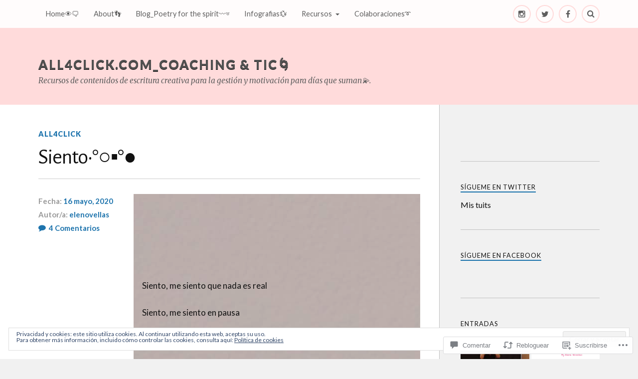

--- FILE ---
content_type: text/html; charset=UTF-8
request_url: https://all4click.wordpress.com/2020/05/16/siento%E2%80%A2%E2%97%8B%E2%96%AA%EF%B8%8E%E2%97%8F/
body_size: 58481
content:
<!DOCTYPE html>
<html class="no-js" lang="es">

<head>

<meta charset="UTF-8">
<meta name="viewport" content="width=device-width, initial-scale=1">
<link rel="profile" href="http://gmpg.org/xfn/11">
<link rel="pingback" href="https://all4click.wordpress.com/xmlrpc.php">

<title>Siento•°○▪︎°● &#8211; All4click.com_Coaching &amp; Tic🌀</title>
<script type="text/javascript">
  WebFontConfig = {"google":{"families":["Alegreya+Sans:r:latin,latin-ext"]},"api_url":"https:\/\/fonts-api.wp.com\/css"};
  (function() {
    var wf = document.createElement('script');
    wf.src = '/wp-content/plugins/custom-fonts/js/webfont.js';
    wf.type = 'text/javascript';
    wf.async = 'true';
    var s = document.getElementsByTagName('script')[0];
    s.parentNode.insertBefore(wf, s);
	})();
</script><style id="jetpack-custom-fonts-css">.wf-active .blog-title{font-weight:400;font-style:normal}.wf-active .post-title{font-family:"Alegreya Sans",sans-serif;font-weight:400;font-style:normal}.wf-active .single-post .post-title{font-weight:400;font-style:normal}.wf-active .related-posts-title{font-weight:400;font-style:normal}.wf-active .post-content h1, .wf-active .post-content h2, .wf-active .post-content h3{font-family:"Alegreya Sans",sans-serif;font-weight:400;font-style:normal}.wf-active .post-content h1, .wf-active .post-content h2, .wf-active .post-content h3{font-family:"Alegreya Sans",sans-serif;font-weight:400;font-style:normal}.wf-active .post-content h1{font-style:normal;font-weight:400}.wf-active .post-content h2{font-style:normal;font-weight:400}.wf-active .post-content h3{font-style:normal;font-weight:400}.wf-active .comment-reply-title, .wf-active .comments-title{font-weight:400;font-style:normal}.wf-active .comment-reply-title .fa, .wf-active .comments-title .fa{font-style:normal;font-weight:400}.wf-active .widget-title{font-weight:400;font-style:normal}.wf-active .widget_rss li a{font-family:"Alegreya Sans",sans-serif;font-weight:400;font-style:normal}.wf-active .rowling-widget-list .title{font-family:"Alegreya Sans",sans-serif;font-weight:400;font-style:normal}.wf-active .post-content div#jp-relatedposts h3.jp-relatedposts-headline{font-family:"Alegreya Sans",sans-serif;font-style:normal;font-weight:400}</style>
<meta name='robots' content='max-image-preview:large' />
<meta name="google-site-verification" content="eWcFveTYI2Bj6ZmXooqlvPvl8epAyPAUGfFms9yUAVQ" />
<script>document.documentElement.className = document.documentElement.className.replace("no-js","js");</script>
<link rel='dns-prefetch' href='//s0.wp.com' />
<link rel='dns-prefetch' href='//widgets.wp.com' />
<link rel='dns-prefetch' href='//wordpress.com' />
<link rel='dns-prefetch' href='//fonts-api.wp.com' />
<link rel='dns-prefetch' href='//af.pubmine.com' />
<link rel="alternate" type="application/rss+xml" title="All4click.com_Coaching &amp; Tic🌀 &raquo; Feed" href="https://all4click.wordpress.com/feed/" />
<link rel="alternate" type="application/rss+xml" title="All4click.com_Coaching &amp; Tic🌀 &raquo; Feed de los comentarios" href="https://all4click.wordpress.com/comments/feed/" />
<link rel="alternate" type="application/rss+xml" title="All4click.com_Coaching &amp; Tic🌀 &raquo; Comentario Siento•°○▪︎°● del feed" href="https://all4click.wordpress.com/2020/05/16/siento%e2%80%a2%e2%97%8b%e2%96%aa%ef%b8%8e%e2%97%8f/feed/" />
	<script type="text/javascript">
		/* <![CDATA[ */
		function addLoadEvent(func) {
			var oldonload = window.onload;
			if (typeof window.onload != 'function') {
				window.onload = func;
			} else {
				window.onload = function () {
					oldonload();
					func();
				}
			}
		}
		/* ]]> */
	</script>
	<link crossorigin='anonymous' rel='stylesheet' id='all-css-0-1' href='/_static/??-eJx9zN0KwjAMhuEbsgZ/5vBAvJbShtE1bYNJKLt7NxEEEQ9fku+Bzi60qlgVijkmm1IV6ClOqAJo67XlhI58B8XC5BUFRBfCfRDZwW9gRmUf8rtBrEJp0WjdPnAzouMm+lX/REoZP+6rtvd7uR3G4XQcr5fzMD8BGYBNRA==&cssminify=yes' type='text/css' media='all' />
<style id='wp-emoji-styles-inline-css'>

	img.wp-smiley, img.emoji {
		display: inline !important;
		border: none !important;
		box-shadow: none !important;
		height: 1em !important;
		width: 1em !important;
		margin: 0 0.07em !important;
		vertical-align: -0.1em !important;
		background: none !important;
		padding: 0 !important;
	}
/*# sourceURL=wp-emoji-styles-inline-css */
</style>
<link crossorigin='anonymous' rel='stylesheet' id='all-css-2-1' href='/wp-content/plugins/gutenberg-core/v22.2.0/build/styles/block-library/style.css?m=1764855221i&cssminify=yes' type='text/css' media='all' />
<style id='wp-block-library-inline-css'>
.has-text-align-justify {
	text-align:justify;
}
.has-text-align-justify{text-align:justify;}

/*# sourceURL=wp-block-library-inline-css */
</style><style id='wp-block-paragraph-inline-css'>
.is-small-text{font-size:.875em}.is-regular-text{font-size:1em}.is-large-text{font-size:2.25em}.is-larger-text{font-size:3em}.has-drop-cap:not(:focus):first-letter{float:left;font-size:8.4em;font-style:normal;font-weight:100;line-height:.68;margin:.05em .1em 0 0;text-transform:uppercase}body.rtl .has-drop-cap:not(:focus):first-letter{float:none;margin-left:.1em}p.has-drop-cap.has-background{overflow:hidden}:root :where(p.has-background){padding:1.25em 2.375em}:where(p.has-text-color:not(.has-link-color)) a{color:inherit}p.has-text-align-left[style*="writing-mode:vertical-lr"],p.has-text-align-right[style*="writing-mode:vertical-rl"]{rotate:180deg}
/*# sourceURL=/wp-content/plugins/gutenberg-core/v22.2.0/build/styles/block-library/paragraph/style.css */
</style>
<style id='wp-block-cover-inline-css'>
.wp-block-cover,.wp-block-cover-image{align-items:center;background-position:50%;box-sizing:border-box;display:flex;justify-content:center;min-height:430px;overflow:hidden;overflow:clip;padding:1em;position:relative}.wp-block-cover .has-background-dim:not([class*=-background-color]),.wp-block-cover-image .has-background-dim:not([class*=-background-color]),.wp-block-cover-image.has-background-dim:not([class*=-background-color]),.wp-block-cover.has-background-dim:not([class*=-background-color]){background-color:#000}.wp-block-cover .has-background-dim.has-background-gradient,.wp-block-cover-image .has-background-dim.has-background-gradient{background-color:initial}.wp-block-cover-image.has-background-dim:before,.wp-block-cover.has-background-dim:before{background-color:inherit;content:""}.wp-block-cover .wp-block-cover__background,.wp-block-cover .wp-block-cover__gradient-background,.wp-block-cover-image .wp-block-cover__background,.wp-block-cover-image .wp-block-cover__gradient-background,.wp-block-cover-image.has-background-dim:not(.has-background-gradient):before,.wp-block-cover.has-background-dim:not(.has-background-gradient):before{bottom:0;left:0;opacity:.5;position:absolute;right:0;top:0}.wp-block-cover-image.has-background-dim.has-background-dim-10 .wp-block-cover__background,.wp-block-cover-image.has-background-dim.has-background-dim-10 .wp-block-cover__gradient-background,.wp-block-cover-image.has-background-dim.has-background-dim-10:not(.has-background-gradient):before,.wp-block-cover.has-background-dim.has-background-dim-10 .wp-block-cover__background,.wp-block-cover.has-background-dim.has-background-dim-10 .wp-block-cover__gradient-background,.wp-block-cover.has-background-dim.has-background-dim-10:not(.has-background-gradient):before{opacity:.1}.wp-block-cover-image.has-background-dim.has-background-dim-20 .wp-block-cover__background,.wp-block-cover-image.has-background-dim.has-background-dim-20 .wp-block-cover__gradient-background,.wp-block-cover-image.has-background-dim.has-background-dim-20:not(.has-background-gradient):before,.wp-block-cover.has-background-dim.has-background-dim-20 .wp-block-cover__background,.wp-block-cover.has-background-dim.has-background-dim-20 .wp-block-cover__gradient-background,.wp-block-cover.has-background-dim.has-background-dim-20:not(.has-background-gradient):before{opacity:.2}.wp-block-cover-image.has-background-dim.has-background-dim-30 .wp-block-cover__background,.wp-block-cover-image.has-background-dim.has-background-dim-30 .wp-block-cover__gradient-background,.wp-block-cover-image.has-background-dim.has-background-dim-30:not(.has-background-gradient):before,.wp-block-cover.has-background-dim.has-background-dim-30 .wp-block-cover__background,.wp-block-cover.has-background-dim.has-background-dim-30 .wp-block-cover__gradient-background,.wp-block-cover.has-background-dim.has-background-dim-30:not(.has-background-gradient):before{opacity:.3}.wp-block-cover-image.has-background-dim.has-background-dim-40 .wp-block-cover__background,.wp-block-cover-image.has-background-dim.has-background-dim-40 .wp-block-cover__gradient-background,.wp-block-cover-image.has-background-dim.has-background-dim-40:not(.has-background-gradient):before,.wp-block-cover.has-background-dim.has-background-dim-40 .wp-block-cover__background,.wp-block-cover.has-background-dim.has-background-dim-40 .wp-block-cover__gradient-background,.wp-block-cover.has-background-dim.has-background-dim-40:not(.has-background-gradient):before{opacity:.4}.wp-block-cover-image.has-background-dim.has-background-dim-50 .wp-block-cover__background,.wp-block-cover-image.has-background-dim.has-background-dim-50 .wp-block-cover__gradient-background,.wp-block-cover-image.has-background-dim.has-background-dim-50:not(.has-background-gradient):before,.wp-block-cover.has-background-dim.has-background-dim-50 .wp-block-cover__background,.wp-block-cover.has-background-dim.has-background-dim-50 .wp-block-cover__gradient-background,.wp-block-cover.has-background-dim.has-background-dim-50:not(.has-background-gradient):before{opacity:.5}.wp-block-cover-image.has-background-dim.has-background-dim-60 .wp-block-cover__background,.wp-block-cover-image.has-background-dim.has-background-dim-60 .wp-block-cover__gradient-background,.wp-block-cover-image.has-background-dim.has-background-dim-60:not(.has-background-gradient):before,.wp-block-cover.has-background-dim.has-background-dim-60 .wp-block-cover__background,.wp-block-cover.has-background-dim.has-background-dim-60 .wp-block-cover__gradient-background,.wp-block-cover.has-background-dim.has-background-dim-60:not(.has-background-gradient):before{opacity:.6}.wp-block-cover-image.has-background-dim.has-background-dim-70 .wp-block-cover__background,.wp-block-cover-image.has-background-dim.has-background-dim-70 .wp-block-cover__gradient-background,.wp-block-cover-image.has-background-dim.has-background-dim-70:not(.has-background-gradient):before,.wp-block-cover.has-background-dim.has-background-dim-70 .wp-block-cover__background,.wp-block-cover.has-background-dim.has-background-dim-70 .wp-block-cover__gradient-background,.wp-block-cover.has-background-dim.has-background-dim-70:not(.has-background-gradient):before{opacity:.7}.wp-block-cover-image.has-background-dim.has-background-dim-80 .wp-block-cover__background,.wp-block-cover-image.has-background-dim.has-background-dim-80 .wp-block-cover__gradient-background,.wp-block-cover-image.has-background-dim.has-background-dim-80:not(.has-background-gradient):before,.wp-block-cover.has-background-dim.has-background-dim-80 .wp-block-cover__background,.wp-block-cover.has-background-dim.has-background-dim-80 .wp-block-cover__gradient-background,.wp-block-cover.has-background-dim.has-background-dim-80:not(.has-background-gradient):before{opacity:.8}.wp-block-cover-image.has-background-dim.has-background-dim-90 .wp-block-cover__background,.wp-block-cover-image.has-background-dim.has-background-dim-90 .wp-block-cover__gradient-background,.wp-block-cover-image.has-background-dim.has-background-dim-90:not(.has-background-gradient):before,.wp-block-cover.has-background-dim.has-background-dim-90 .wp-block-cover__background,.wp-block-cover.has-background-dim.has-background-dim-90 .wp-block-cover__gradient-background,.wp-block-cover.has-background-dim.has-background-dim-90:not(.has-background-gradient):before{opacity:.9}.wp-block-cover-image.has-background-dim.has-background-dim-100 .wp-block-cover__background,.wp-block-cover-image.has-background-dim.has-background-dim-100 .wp-block-cover__gradient-background,.wp-block-cover-image.has-background-dim.has-background-dim-100:not(.has-background-gradient):before,.wp-block-cover.has-background-dim.has-background-dim-100 .wp-block-cover__background,.wp-block-cover.has-background-dim.has-background-dim-100 .wp-block-cover__gradient-background,.wp-block-cover.has-background-dim.has-background-dim-100:not(.has-background-gradient):before{opacity:1}.wp-block-cover .wp-block-cover__background.has-background-dim.has-background-dim-0,.wp-block-cover .wp-block-cover__gradient-background.has-background-dim.has-background-dim-0,.wp-block-cover-image .wp-block-cover__background.has-background-dim.has-background-dim-0,.wp-block-cover-image .wp-block-cover__gradient-background.has-background-dim.has-background-dim-0{opacity:0}.wp-block-cover .wp-block-cover__background.has-background-dim.has-background-dim-10,.wp-block-cover .wp-block-cover__gradient-background.has-background-dim.has-background-dim-10,.wp-block-cover-image .wp-block-cover__background.has-background-dim.has-background-dim-10,.wp-block-cover-image .wp-block-cover__gradient-background.has-background-dim.has-background-dim-10{opacity:.1}.wp-block-cover .wp-block-cover__background.has-background-dim.has-background-dim-20,.wp-block-cover .wp-block-cover__gradient-background.has-background-dim.has-background-dim-20,.wp-block-cover-image .wp-block-cover__background.has-background-dim.has-background-dim-20,.wp-block-cover-image .wp-block-cover__gradient-background.has-background-dim.has-background-dim-20{opacity:.2}.wp-block-cover .wp-block-cover__background.has-background-dim.has-background-dim-30,.wp-block-cover .wp-block-cover__gradient-background.has-background-dim.has-background-dim-30,.wp-block-cover-image .wp-block-cover__background.has-background-dim.has-background-dim-30,.wp-block-cover-image .wp-block-cover__gradient-background.has-background-dim.has-background-dim-30{opacity:.3}.wp-block-cover .wp-block-cover__background.has-background-dim.has-background-dim-40,.wp-block-cover .wp-block-cover__gradient-background.has-background-dim.has-background-dim-40,.wp-block-cover-image .wp-block-cover__background.has-background-dim.has-background-dim-40,.wp-block-cover-image .wp-block-cover__gradient-background.has-background-dim.has-background-dim-40{opacity:.4}.wp-block-cover .wp-block-cover__background.has-background-dim.has-background-dim-50,.wp-block-cover .wp-block-cover__gradient-background.has-background-dim.has-background-dim-50,.wp-block-cover-image .wp-block-cover__background.has-background-dim.has-background-dim-50,.wp-block-cover-image .wp-block-cover__gradient-background.has-background-dim.has-background-dim-50{opacity:.5}.wp-block-cover .wp-block-cover__background.has-background-dim.has-background-dim-60,.wp-block-cover .wp-block-cover__gradient-background.has-background-dim.has-background-dim-60,.wp-block-cover-image .wp-block-cover__background.has-background-dim.has-background-dim-60,.wp-block-cover-image .wp-block-cover__gradient-background.has-background-dim.has-background-dim-60{opacity:.6}.wp-block-cover .wp-block-cover__background.has-background-dim.has-background-dim-70,.wp-block-cover .wp-block-cover__gradient-background.has-background-dim.has-background-dim-70,.wp-block-cover-image .wp-block-cover__background.has-background-dim.has-background-dim-70,.wp-block-cover-image .wp-block-cover__gradient-background.has-background-dim.has-background-dim-70{opacity:.7}.wp-block-cover .wp-block-cover__background.has-background-dim.has-background-dim-80,.wp-block-cover .wp-block-cover__gradient-background.has-background-dim.has-background-dim-80,.wp-block-cover-image .wp-block-cover__background.has-background-dim.has-background-dim-80,.wp-block-cover-image .wp-block-cover__gradient-background.has-background-dim.has-background-dim-80{opacity:.8}.wp-block-cover .wp-block-cover__background.has-background-dim.has-background-dim-90,.wp-block-cover .wp-block-cover__gradient-background.has-background-dim.has-background-dim-90,.wp-block-cover-image .wp-block-cover__background.has-background-dim.has-background-dim-90,.wp-block-cover-image .wp-block-cover__gradient-background.has-background-dim.has-background-dim-90{opacity:.9}.wp-block-cover .wp-block-cover__background.has-background-dim.has-background-dim-100,.wp-block-cover .wp-block-cover__gradient-background.has-background-dim.has-background-dim-100,.wp-block-cover-image .wp-block-cover__background.has-background-dim.has-background-dim-100,.wp-block-cover-image .wp-block-cover__gradient-background.has-background-dim.has-background-dim-100{opacity:1}.wp-block-cover-image.alignleft,.wp-block-cover-image.alignright,.wp-block-cover.alignleft,.wp-block-cover.alignright{max-width:420px;width:100%}.wp-block-cover-image.aligncenter,.wp-block-cover-image.alignleft,.wp-block-cover-image.alignright,.wp-block-cover.aligncenter,.wp-block-cover.alignleft,.wp-block-cover.alignright{display:flex}.wp-block-cover .wp-block-cover__inner-container,.wp-block-cover-image .wp-block-cover__inner-container{color:inherit;position:relative;width:100%}.wp-block-cover-image.is-position-top-left,.wp-block-cover.is-position-top-left{align-items:flex-start;justify-content:flex-start}.wp-block-cover-image.is-position-top-center,.wp-block-cover.is-position-top-center{align-items:flex-start;justify-content:center}.wp-block-cover-image.is-position-top-right,.wp-block-cover.is-position-top-right{align-items:flex-start;justify-content:flex-end}.wp-block-cover-image.is-position-center-left,.wp-block-cover.is-position-center-left{align-items:center;justify-content:flex-start}.wp-block-cover-image.is-position-center-center,.wp-block-cover.is-position-center-center{align-items:center;justify-content:center}.wp-block-cover-image.is-position-center-right,.wp-block-cover.is-position-center-right{align-items:center;justify-content:flex-end}.wp-block-cover-image.is-position-bottom-left,.wp-block-cover.is-position-bottom-left{align-items:flex-end;justify-content:flex-start}.wp-block-cover-image.is-position-bottom-center,.wp-block-cover.is-position-bottom-center{align-items:flex-end;justify-content:center}.wp-block-cover-image.is-position-bottom-right,.wp-block-cover.is-position-bottom-right{align-items:flex-end;justify-content:flex-end}.wp-block-cover-image.has-custom-content-position.has-custom-content-position .wp-block-cover__inner-container,.wp-block-cover.has-custom-content-position.has-custom-content-position .wp-block-cover__inner-container{margin:0}.wp-block-cover-image.has-custom-content-position.has-custom-content-position.is-position-bottom-left .wp-block-cover__inner-container,.wp-block-cover-image.has-custom-content-position.has-custom-content-position.is-position-bottom-right .wp-block-cover__inner-container,.wp-block-cover-image.has-custom-content-position.has-custom-content-position.is-position-center-left .wp-block-cover__inner-container,.wp-block-cover-image.has-custom-content-position.has-custom-content-position.is-position-center-right .wp-block-cover__inner-container,.wp-block-cover-image.has-custom-content-position.has-custom-content-position.is-position-top-left .wp-block-cover__inner-container,.wp-block-cover-image.has-custom-content-position.has-custom-content-position.is-position-top-right .wp-block-cover__inner-container,.wp-block-cover.has-custom-content-position.has-custom-content-position.is-position-bottom-left .wp-block-cover__inner-container,.wp-block-cover.has-custom-content-position.has-custom-content-position.is-position-bottom-right .wp-block-cover__inner-container,.wp-block-cover.has-custom-content-position.has-custom-content-position.is-position-center-left .wp-block-cover__inner-container,.wp-block-cover.has-custom-content-position.has-custom-content-position.is-position-center-right .wp-block-cover__inner-container,.wp-block-cover.has-custom-content-position.has-custom-content-position.is-position-top-left .wp-block-cover__inner-container,.wp-block-cover.has-custom-content-position.has-custom-content-position.is-position-top-right .wp-block-cover__inner-container{margin:0;width:auto}.wp-block-cover .wp-block-cover__image-background,.wp-block-cover video.wp-block-cover__video-background,.wp-block-cover-image .wp-block-cover__image-background,.wp-block-cover-image video.wp-block-cover__video-background{border:none;bottom:0;box-shadow:none;height:100%;left:0;margin:0;max-height:none;max-width:none;object-fit:cover;outline:none;padding:0;position:absolute;right:0;top:0;width:100%}.wp-block-cover .wp-block-cover__embed-background,.wp-block-cover-image .wp-block-cover__embed-background{border:none;bottom:0;box-shadow:none;height:100%;left:0;margin:0;max-height:none;max-width:none;outline:none;padding:0;pointer-events:none;position:absolute;right:0;top:0;width:100%}.wp-block-cover .wp-block-cover__embed-background .wp-block-embed__wrapper,.wp-block-cover-image .wp-block-cover__embed-background .wp-block-embed__wrapper{bottom:0;height:100%;left:0;margin:0;padding:0;position:absolute;right:0;top:0;width:100%}.wp-block-cover .wp-block-cover__embed-background .wp-block-embed__wrapper iframe,.wp-block-cover .wp-block-cover__embed-background iframe,.wp-block-cover-image .wp-block-cover__embed-background .wp-block-embed__wrapper iframe,.wp-block-cover-image .wp-block-cover__embed-background iframe{height:100vh;left:50%;min-height:100%;min-width:100%;pointer-events:none;position:absolute;top:50%;transform:translate(-50%,-50%);width:100vw}.wp-block-cover-image.has-parallax,.wp-block-cover.has-parallax,.wp-block-cover__image-background.has-parallax,video.wp-block-cover__video-background.has-parallax{background-attachment:fixed;background-repeat:no-repeat;background-size:cover}@supports (-webkit-touch-callout:inherit){.wp-block-cover-image.has-parallax,.wp-block-cover.has-parallax,.wp-block-cover__image-background.has-parallax,video.wp-block-cover__video-background.has-parallax{background-attachment:scroll}}@media (prefers-reduced-motion:reduce){.wp-block-cover-image.has-parallax,.wp-block-cover.has-parallax,.wp-block-cover__image-background.has-parallax,video.wp-block-cover__video-background.has-parallax{background-attachment:scroll}}.wp-block-cover-image.is-repeated,.wp-block-cover.is-repeated,.wp-block-cover__image-background.is-repeated,video.wp-block-cover__video-background.is-repeated{background-repeat:repeat;background-size:auto}.wp-block-cover-image-text,.wp-block-cover-image-text a,.wp-block-cover-image-text a:active,.wp-block-cover-image-text a:focus,.wp-block-cover-image-text a:hover,.wp-block-cover-text,.wp-block-cover-text a,.wp-block-cover-text a:active,.wp-block-cover-text a:focus,.wp-block-cover-text a:hover,section.wp-block-cover-image h2,section.wp-block-cover-image h2 a,section.wp-block-cover-image h2 a:active,section.wp-block-cover-image h2 a:focus,section.wp-block-cover-image h2 a:hover{color:#fff}.wp-block-cover-image .wp-block-cover.has-left-content{justify-content:flex-start}.wp-block-cover-image .wp-block-cover.has-right-content{justify-content:flex-end}.wp-block-cover-image.has-left-content .wp-block-cover-image-text,.wp-block-cover.has-left-content .wp-block-cover-text,section.wp-block-cover-image.has-left-content>h2{margin-left:0;text-align:left}.wp-block-cover-image.has-right-content .wp-block-cover-image-text,.wp-block-cover.has-right-content .wp-block-cover-text,section.wp-block-cover-image.has-right-content>h2{margin-right:0;text-align:right}.wp-block-cover .wp-block-cover-text,.wp-block-cover-image .wp-block-cover-image-text,section.wp-block-cover-image>h2{font-size:2em;line-height:1.25;margin-bottom:0;max-width:840px;padding:.44em;text-align:center;z-index:1}:where(.wp-block-cover-image:not(.has-text-color)),:where(.wp-block-cover:not(.has-text-color)){color:#fff}:where(.wp-block-cover-image.is-light:not(.has-text-color)),:where(.wp-block-cover.is-light:not(.has-text-color)){color:#000}:root :where(.wp-block-cover h1:not(.has-text-color)),:root :where(.wp-block-cover h2:not(.has-text-color)),:root :where(.wp-block-cover h3:not(.has-text-color)),:root :where(.wp-block-cover h4:not(.has-text-color)),:root :where(.wp-block-cover h5:not(.has-text-color)),:root :where(.wp-block-cover h6:not(.has-text-color)),:root :where(.wp-block-cover p:not(.has-text-color)){color:inherit}body:not(.editor-styles-wrapper) .wp-block-cover:not(.wp-block-cover:has(.wp-block-cover__background+.wp-block-cover__inner-container)) .wp-block-cover__embed-background,body:not(.editor-styles-wrapper) .wp-block-cover:not(.wp-block-cover:has(.wp-block-cover__background+.wp-block-cover__inner-container)) .wp-block-cover__image-background,body:not(.editor-styles-wrapper) .wp-block-cover:not(.wp-block-cover:has(.wp-block-cover__background+.wp-block-cover__inner-container)) .wp-block-cover__video-background{z-index:0}body:not(.editor-styles-wrapper) .wp-block-cover:not(.wp-block-cover:has(.wp-block-cover__background+.wp-block-cover__inner-container)) .wp-block-cover__background,body:not(.editor-styles-wrapper) .wp-block-cover:not(.wp-block-cover:has(.wp-block-cover__background+.wp-block-cover__inner-container)) .wp-block-cover__gradient-background,body:not(.editor-styles-wrapper) .wp-block-cover:not(.wp-block-cover:has(.wp-block-cover__background+.wp-block-cover__inner-container)) .wp-block-cover__inner-container,body:not(.editor-styles-wrapper) .wp-block-cover:not(.wp-block-cover:has(.wp-block-cover__background+.wp-block-cover__inner-container)).has-background-dim:not(.has-background-gradient):before{z-index:1}.has-modal-open body:not(.editor-styles-wrapper) .wp-block-cover:not(.wp-block-cover:has(.wp-block-cover__background+.wp-block-cover__inner-container)) .wp-block-cover__inner-container{z-index:auto}
/*# sourceURL=/wp-content/plugins/gutenberg-core/v22.2.0/build/styles/block-library/cover/style.css */
</style>
<style id='global-styles-inline-css'>
:root{--wp--preset--aspect-ratio--square: 1;--wp--preset--aspect-ratio--4-3: 4/3;--wp--preset--aspect-ratio--3-4: 3/4;--wp--preset--aspect-ratio--3-2: 3/2;--wp--preset--aspect-ratio--2-3: 2/3;--wp--preset--aspect-ratio--16-9: 16/9;--wp--preset--aspect-ratio--9-16: 9/16;--wp--preset--color--black: #000000;--wp--preset--color--cyan-bluish-gray: #abb8c3;--wp--preset--color--white: #ffffff;--wp--preset--color--pale-pink: #f78da7;--wp--preset--color--vivid-red: #cf2e2e;--wp--preset--color--luminous-vivid-orange: #ff6900;--wp--preset--color--luminous-vivid-amber: #fcb900;--wp--preset--color--light-green-cyan: #7bdcb5;--wp--preset--color--vivid-green-cyan: #00d084;--wp--preset--color--pale-cyan-blue: #8ed1fc;--wp--preset--color--vivid-cyan-blue: #0693e3;--wp--preset--color--vivid-purple: #9b51e0;--wp--preset--gradient--vivid-cyan-blue-to-vivid-purple: linear-gradient(135deg,rgb(6,147,227) 0%,rgb(155,81,224) 100%);--wp--preset--gradient--light-green-cyan-to-vivid-green-cyan: linear-gradient(135deg,rgb(122,220,180) 0%,rgb(0,208,130) 100%);--wp--preset--gradient--luminous-vivid-amber-to-luminous-vivid-orange: linear-gradient(135deg,rgb(252,185,0) 0%,rgb(255,105,0) 100%);--wp--preset--gradient--luminous-vivid-orange-to-vivid-red: linear-gradient(135deg,rgb(255,105,0) 0%,rgb(207,46,46) 100%);--wp--preset--gradient--very-light-gray-to-cyan-bluish-gray: linear-gradient(135deg,rgb(238,238,238) 0%,rgb(169,184,195) 100%);--wp--preset--gradient--cool-to-warm-spectrum: linear-gradient(135deg,rgb(74,234,220) 0%,rgb(151,120,209) 20%,rgb(207,42,186) 40%,rgb(238,44,130) 60%,rgb(251,105,98) 80%,rgb(254,248,76) 100%);--wp--preset--gradient--blush-light-purple: linear-gradient(135deg,rgb(255,206,236) 0%,rgb(152,150,240) 100%);--wp--preset--gradient--blush-bordeaux: linear-gradient(135deg,rgb(254,205,165) 0%,rgb(254,45,45) 50%,rgb(107,0,62) 100%);--wp--preset--gradient--luminous-dusk: linear-gradient(135deg,rgb(255,203,112) 0%,rgb(199,81,192) 50%,rgb(65,88,208) 100%);--wp--preset--gradient--pale-ocean: linear-gradient(135deg,rgb(255,245,203) 0%,rgb(182,227,212) 50%,rgb(51,167,181) 100%);--wp--preset--gradient--electric-grass: linear-gradient(135deg,rgb(202,248,128) 0%,rgb(113,206,126) 100%);--wp--preset--gradient--midnight: linear-gradient(135deg,rgb(2,3,129) 0%,rgb(40,116,252) 100%);--wp--preset--font-size--small: 13px;--wp--preset--font-size--medium: 20px;--wp--preset--font-size--large: 36px;--wp--preset--font-size--x-large: 42px;--wp--preset--font-family--albert-sans: 'Albert Sans', sans-serif;--wp--preset--font-family--alegreya: Alegreya, serif;--wp--preset--font-family--arvo: Arvo, serif;--wp--preset--font-family--bodoni-moda: 'Bodoni Moda', serif;--wp--preset--font-family--bricolage-grotesque: 'Bricolage Grotesque', sans-serif;--wp--preset--font-family--cabin: Cabin, sans-serif;--wp--preset--font-family--chivo: Chivo, sans-serif;--wp--preset--font-family--commissioner: Commissioner, sans-serif;--wp--preset--font-family--cormorant: Cormorant, serif;--wp--preset--font-family--courier-prime: 'Courier Prime', monospace;--wp--preset--font-family--crimson-pro: 'Crimson Pro', serif;--wp--preset--font-family--dm-mono: 'DM Mono', monospace;--wp--preset--font-family--dm-sans: 'DM Sans', sans-serif;--wp--preset--font-family--dm-serif-display: 'DM Serif Display', serif;--wp--preset--font-family--domine: Domine, serif;--wp--preset--font-family--eb-garamond: 'EB Garamond', serif;--wp--preset--font-family--epilogue: Epilogue, sans-serif;--wp--preset--font-family--fahkwang: Fahkwang, sans-serif;--wp--preset--font-family--figtree: Figtree, sans-serif;--wp--preset--font-family--fira-sans: 'Fira Sans', sans-serif;--wp--preset--font-family--fjalla-one: 'Fjalla One', sans-serif;--wp--preset--font-family--fraunces: Fraunces, serif;--wp--preset--font-family--gabarito: Gabarito, system-ui;--wp--preset--font-family--ibm-plex-mono: 'IBM Plex Mono', monospace;--wp--preset--font-family--ibm-plex-sans: 'IBM Plex Sans', sans-serif;--wp--preset--font-family--ibarra-real-nova: 'Ibarra Real Nova', serif;--wp--preset--font-family--instrument-serif: 'Instrument Serif', serif;--wp--preset--font-family--inter: Inter, sans-serif;--wp--preset--font-family--josefin-sans: 'Josefin Sans', sans-serif;--wp--preset--font-family--jost: Jost, sans-serif;--wp--preset--font-family--libre-baskerville: 'Libre Baskerville', serif;--wp--preset--font-family--libre-franklin: 'Libre Franklin', sans-serif;--wp--preset--font-family--literata: Literata, serif;--wp--preset--font-family--lora: Lora, serif;--wp--preset--font-family--merriweather: Merriweather, serif;--wp--preset--font-family--montserrat: Montserrat, sans-serif;--wp--preset--font-family--newsreader: Newsreader, serif;--wp--preset--font-family--noto-sans-mono: 'Noto Sans Mono', sans-serif;--wp--preset--font-family--nunito: Nunito, sans-serif;--wp--preset--font-family--open-sans: 'Open Sans', sans-serif;--wp--preset--font-family--overpass: Overpass, sans-serif;--wp--preset--font-family--pt-serif: 'PT Serif', serif;--wp--preset--font-family--petrona: Petrona, serif;--wp--preset--font-family--piazzolla: Piazzolla, serif;--wp--preset--font-family--playfair-display: 'Playfair Display', serif;--wp--preset--font-family--plus-jakarta-sans: 'Plus Jakarta Sans', sans-serif;--wp--preset--font-family--poppins: Poppins, sans-serif;--wp--preset--font-family--raleway: Raleway, sans-serif;--wp--preset--font-family--roboto: Roboto, sans-serif;--wp--preset--font-family--roboto-slab: 'Roboto Slab', serif;--wp--preset--font-family--rubik: Rubik, sans-serif;--wp--preset--font-family--rufina: Rufina, serif;--wp--preset--font-family--sora: Sora, sans-serif;--wp--preset--font-family--source-sans-3: 'Source Sans 3', sans-serif;--wp--preset--font-family--source-serif-4: 'Source Serif 4', serif;--wp--preset--font-family--space-mono: 'Space Mono', monospace;--wp--preset--font-family--syne: Syne, sans-serif;--wp--preset--font-family--texturina: Texturina, serif;--wp--preset--font-family--urbanist: Urbanist, sans-serif;--wp--preset--font-family--work-sans: 'Work Sans', sans-serif;--wp--preset--spacing--20: 0.44rem;--wp--preset--spacing--30: 0.67rem;--wp--preset--spacing--40: 1rem;--wp--preset--spacing--50: 1.5rem;--wp--preset--spacing--60: 2.25rem;--wp--preset--spacing--70: 3.38rem;--wp--preset--spacing--80: 5.06rem;--wp--preset--shadow--natural: 6px 6px 9px rgba(0, 0, 0, 0.2);--wp--preset--shadow--deep: 12px 12px 50px rgba(0, 0, 0, 0.4);--wp--preset--shadow--sharp: 6px 6px 0px rgba(0, 0, 0, 0.2);--wp--preset--shadow--outlined: 6px 6px 0px -3px rgb(255, 255, 255), 6px 6px rgb(0, 0, 0);--wp--preset--shadow--crisp: 6px 6px 0px rgb(0, 0, 0);}:where(.is-layout-flex){gap: 0.5em;}:where(.is-layout-grid){gap: 0.5em;}body .is-layout-flex{display: flex;}.is-layout-flex{flex-wrap: wrap;align-items: center;}.is-layout-flex > :is(*, div){margin: 0;}body .is-layout-grid{display: grid;}.is-layout-grid > :is(*, div){margin: 0;}:where(.wp-block-columns.is-layout-flex){gap: 2em;}:where(.wp-block-columns.is-layout-grid){gap: 2em;}:where(.wp-block-post-template.is-layout-flex){gap: 1.25em;}:where(.wp-block-post-template.is-layout-grid){gap: 1.25em;}.has-black-color{color: var(--wp--preset--color--black) !important;}.has-cyan-bluish-gray-color{color: var(--wp--preset--color--cyan-bluish-gray) !important;}.has-white-color{color: var(--wp--preset--color--white) !important;}.has-pale-pink-color{color: var(--wp--preset--color--pale-pink) !important;}.has-vivid-red-color{color: var(--wp--preset--color--vivid-red) !important;}.has-luminous-vivid-orange-color{color: var(--wp--preset--color--luminous-vivid-orange) !important;}.has-luminous-vivid-amber-color{color: var(--wp--preset--color--luminous-vivid-amber) !important;}.has-light-green-cyan-color{color: var(--wp--preset--color--light-green-cyan) !important;}.has-vivid-green-cyan-color{color: var(--wp--preset--color--vivid-green-cyan) !important;}.has-pale-cyan-blue-color{color: var(--wp--preset--color--pale-cyan-blue) !important;}.has-vivid-cyan-blue-color{color: var(--wp--preset--color--vivid-cyan-blue) !important;}.has-vivid-purple-color{color: var(--wp--preset--color--vivid-purple) !important;}.has-black-background-color{background-color: var(--wp--preset--color--black) !important;}.has-cyan-bluish-gray-background-color{background-color: var(--wp--preset--color--cyan-bluish-gray) !important;}.has-white-background-color{background-color: var(--wp--preset--color--white) !important;}.has-pale-pink-background-color{background-color: var(--wp--preset--color--pale-pink) !important;}.has-vivid-red-background-color{background-color: var(--wp--preset--color--vivid-red) !important;}.has-luminous-vivid-orange-background-color{background-color: var(--wp--preset--color--luminous-vivid-orange) !important;}.has-luminous-vivid-amber-background-color{background-color: var(--wp--preset--color--luminous-vivid-amber) !important;}.has-light-green-cyan-background-color{background-color: var(--wp--preset--color--light-green-cyan) !important;}.has-vivid-green-cyan-background-color{background-color: var(--wp--preset--color--vivid-green-cyan) !important;}.has-pale-cyan-blue-background-color{background-color: var(--wp--preset--color--pale-cyan-blue) !important;}.has-vivid-cyan-blue-background-color{background-color: var(--wp--preset--color--vivid-cyan-blue) !important;}.has-vivid-purple-background-color{background-color: var(--wp--preset--color--vivid-purple) !important;}.has-black-border-color{border-color: var(--wp--preset--color--black) !important;}.has-cyan-bluish-gray-border-color{border-color: var(--wp--preset--color--cyan-bluish-gray) !important;}.has-white-border-color{border-color: var(--wp--preset--color--white) !important;}.has-pale-pink-border-color{border-color: var(--wp--preset--color--pale-pink) !important;}.has-vivid-red-border-color{border-color: var(--wp--preset--color--vivid-red) !important;}.has-luminous-vivid-orange-border-color{border-color: var(--wp--preset--color--luminous-vivid-orange) !important;}.has-luminous-vivid-amber-border-color{border-color: var(--wp--preset--color--luminous-vivid-amber) !important;}.has-light-green-cyan-border-color{border-color: var(--wp--preset--color--light-green-cyan) !important;}.has-vivid-green-cyan-border-color{border-color: var(--wp--preset--color--vivid-green-cyan) !important;}.has-pale-cyan-blue-border-color{border-color: var(--wp--preset--color--pale-cyan-blue) !important;}.has-vivid-cyan-blue-border-color{border-color: var(--wp--preset--color--vivid-cyan-blue) !important;}.has-vivid-purple-border-color{border-color: var(--wp--preset--color--vivid-purple) !important;}.has-vivid-cyan-blue-to-vivid-purple-gradient-background{background: var(--wp--preset--gradient--vivid-cyan-blue-to-vivid-purple) !important;}.has-light-green-cyan-to-vivid-green-cyan-gradient-background{background: var(--wp--preset--gradient--light-green-cyan-to-vivid-green-cyan) !important;}.has-luminous-vivid-amber-to-luminous-vivid-orange-gradient-background{background: var(--wp--preset--gradient--luminous-vivid-amber-to-luminous-vivid-orange) !important;}.has-luminous-vivid-orange-to-vivid-red-gradient-background{background: var(--wp--preset--gradient--luminous-vivid-orange-to-vivid-red) !important;}.has-very-light-gray-to-cyan-bluish-gray-gradient-background{background: var(--wp--preset--gradient--very-light-gray-to-cyan-bluish-gray) !important;}.has-cool-to-warm-spectrum-gradient-background{background: var(--wp--preset--gradient--cool-to-warm-spectrum) !important;}.has-blush-light-purple-gradient-background{background: var(--wp--preset--gradient--blush-light-purple) !important;}.has-blush-bordeaux-gradient-background{background: var(--wp--preset--gradient--blush-bordeaux) !important;}.has-luminous-dusk-gradient-background{background: var(--wp--preset--gradient--luminous-dusk) !important;}.has-pale-ocean-gradient-background{background: var(--wp--preset--gradient--pale-ocean) !important;}.has-electric-grass-gradient-background{background: var(--wp--preset--gradient--electric-grass) !important;}.has-midnight-gradient-background{background: var(--wp--preset--gradient--midnight) !important;}.has-small-font-size{font-size: var(--wp--preset--font-size--small) !important;}.has-medium-font-size{font-size: var(--wp--preset--font-size--medium) !important;}.has-large-font-size{font-size: var(--wp--preset--font-size--large) !important;}.has-x-large-font-size{font-size: var(--wp--preset--font-size--x-large) !important;}.has-albert-sans-font-family{font-family: var(--wp--preset--font-family--albert-sans) !important;}.has-alegreya-font-family{font-family: var(--wp--preset--font-family--alegreya) !important;}.has-arvo-font-family{font-family: var(--wp--preset--font-family--arvo) !important;}.has-bodoni-moda-font-family{font-family: var(--wp--preset--font-family--bodoni-moda) !important;}.has-bricolage-grotesque-font-family{font-family: var(--wp--preset--font-family--bricolage-grotesque) !important;}.has-cabin-font-family{font-family: var(--wp--preset--font-family--cabin) !important;}.has-chivo-font-family{font-family: var(--wp--preset--font-family--chivo) !important;}.has-commissioner-font-family{font-family: var(--wp--preset--font-family--commissioner) !important;}.has-cormorant-font-family{font-family: var(--wp--preset--font-family--cormorant) !important;}.has-courier-prime-font-family{font-family: var(--wp--preset--font-family--courier-prime) !important;}.has-crimson-pro-font-family{font-family: var(--wp--preset--font-family--crimson-pro) !important;}.has-dm-mono-font-family{font-family: var(--wp--preset--font-family--dm-mono) !important;}.has-dm-sans-font-family{font-family: var(--wp--preset--font-family--dm-sans) !important;}.has-dm-serif-display-font-family{font-family: var(--wp--preset--font-family--dm-serif-display) !important;}.has-domine-font-family{font-family: var(--wp--preset--font-family--domine) !important;}.has-eb-garamond-font-family{font-family: var(--wp--preset--font-family--eb-garamond) !important;}.has-epilogue-font-family{font-family: var(--wp--preset--font-family--epilogue) !important;}.has-fahkwang-font-family{font-family: var(--wp--preset--font-family--fahkwang) !important;}.has-figtree-font-family{font-family: var(--wp--preset--font-family--figtree) !important;}.has-fira-sans-font-family{font-family: var(--wp--preset--font-family--fira-sans) !important;}.has-fjalla-one-font-family{font-family: var(--wp--preset--font-family--fjalla-one) !important;}.has-fraunces-font-family{font-family: var(--wp--preset--font-family--fraunces) !important;}.has-gabarito-font-family{font-family: var(--wp--preset--font-family--gabarito) !important;}.has-ibm-plex-mono-font-family{font-family: var(--wp--preset--font-family--ibm-plex-mono) !important;}.has-ibm-plex-sans-font-family{font-family: var(--wp--preset--font-family--ibm-plex-sans) !important;}.has-ibarra-real-nova-font-family{font-family: var(--wp--preset--font-family--ibarra-real-nova) !important;}.has-instrument-serif-font-family{font-family: var(--wp--preset--font-family--instrument-serif) !important;}.has-inter-font-family{font-family: var(--wp--preset--font-family--inter) !important;}.has-josefin-sans-font-family{font-family: var(--wp--preset--font-family--josefin-sans) !important;}.has-jost-font-family{font-family: var(--wp--preset--font-family--jost) !important;}.has-libre-baskerville-font-family{font-family: var(--wp--preset--font-family--libre-baskerville) !important;}.has-libre-franklin-font-family{font-family: var(--wp--preset--font-family--libre-franklin) !important;}.has-literata-font-family{font-family: var(--wp--preset--font-family--literata) !important;}.has-lora-font-family{font-family: var(--wp--preset--font-family--lora) !important;}.has-merriweather-font-family{font-family: var(--wp--preset--font-family--merriweather) !important;}.has-montserrat-font-family{font-family: var(--wp--preset--font-family--montserrat) !important;}.has-newsreader-font-family{font-family: var(--wp--preset--font-family--newsreader) !important;}.has-noto-sans-mono-font-family{font-family: var(--wp--preset--font-family--noto-sans-mono) !important;}.has-nunito-font-family{font-family: var(--wp--preset--font-family--nunito) !important;}.has-open-sans-font-family{font-family: var(--wp--preset--font-family--open-sans) !important;}.has-overpass-font-family{font-family: var(--wp--preset--font-family--overpass) !important;}.has-pt-serif-font-family{font-family: var(--wp--preset--font-family--pt-serif) !important;}.has-petrona-font-family{font-family: var(--wp--preset--font-family--petrona) !important;}.has-piazzolla-font-family{font-family: var(--wp--preset--font-family--piazzolla) !important;}.has-playfair-display-font-family{font-family: var(--wp--preset--font-family--playfair-display) !important;}.has-plus-jakarta-sans-font-family{font-family: var(--wp--preset--font-family--plus-jakarta-sans) !important;}.has-poppins-font-family{font-family: var(--wp--preset--font-family--poppins) !important;}.has-raleway-font-family{font-family: var(--wp--preset--font-family--raleway) !important;}.has-roboto-font-family{font-family: var(--wp--preset--font-family--roboto) !important;}.has-roboto-slab-font-family{font-family: var(--wp--preset--font-family--roboto-slab) !important;}.has-rubik-font-family{font-family: var(--wp--preset--font-family--rubik) !important;}.has-rufina-font-family{font-family: var(--wp--preset--font-family--rufina) !important;}.has-sora-font-family{font-family: var(--wp--preset--font-family--sora) !important;}.has-source-sans-3-font-family{font-family: var(--wp--preset--font-family--source-sans-3) !important;}.has-source-serif-4-font-family{font-family: var(--wp--preset--font-family--source-serif-4) !important;}.has-space-mono-font-family{font-family: var(--wp--preset--font-family--space-mono) !important;}.has-syne-font-family{font-family: var(--wp--preset--font-family--syne) !important;}.has-texturina-font-family{font-family: var(--wp--preset--font-family--texturina) !important;}.has-urbanist-font-family{font-family: var(--wp--preset--font-family--urbanist) !important;}.has-work-sans-font-family{font-family: var(--wp--preset--font-family--work-sans) !important;}
/*# sourceURL=global-styles-inline-css */
</style>

<style id='classic-theme-styles-inline-css'>
/*! This file is auto-generated */
.wp-block-button__link{color:#fff;background-color:#32373c;border-radius:9999px;box-shadow:none;text-decoration:none;padding:calc(.667em + 2px) calc(1.333em + 2px);font-size:1.125em}.wp-block-file__button{background:#32373c;color:#fff;text-decoration:none}
/*# sourceURL=/wp-includes/css/classic-themes.min.css */
</style>
<link crossorigin='anonymous' rel='stylesheet' id='all-css-4-1' href='/_static/??[base64]/f/NV/HKZh/BzH99MVEMJ9yw==&cssminify=yes' type='text/css' media='all' />
<link rel='stylesheet' id='verbum-gutenberg-css-css' href='https://widgets.wp.com/verbum-block-editor/block-editor.css?ver=1738686361' media='all' />
<link crossorigin='anonymous' rel='stylesheet' id='all-css-6-1' href='/_static/??/wp-content/mu-plugins/comment-likes/css/comment-likes.css,/i/noticons/noticons.css?m=1436783281j&cssminify=yes' type='text/css' media='all' />
<link rel='stylesheet' id='fonts-css' href='https://fonts-api.wp.com/css?family=Lato%3A400%2C700%2C900%2C400italic%2C700italic%7CMerriweather%3A700%2C900%2C400italic&#038;subset=latin%2Clatin-ext' media='all' />
<link crossorigin='anonymous' rel='stylesheet' id='all-css-8-1' href='/_static/??-eJzTLy/QTc7PK0nNK9EvyUjNTS3WLyhN0i/KL8/JzEvXTwNK6SaWpxbn56aicPSSi4t19PFrLi6pzAErtM+1NTQ3MTSzNDY2Mc4CAOYBKhM=&cssminify=yes' type='text/css' media='all' />
<style id='jetpack_facebook_likebox-inline-css'>
.widget_facebook_likebox {
	overflow: hidden;
}

/*# sourceURL=/wp-content/mu-plugins/jetpack-plugin/sun/modules/widgets/facebook-likebox/style.css */
</style>
<link crossorigin='anonymous' rel='stylesheet' id='all-css-10-1' href='/_static/??-eJzTLy/QTc7PK0nNK9HPLdUtyClNz8wr1i9KTcrJTwcy0/WTi5G5ekCujj52Temp+bo5+cmJJZn5eSgc3bScxMwikFb7XFtDE1NLExMLc0OTLACohS2q&cssminify=yes' type='text/css' media='all' />
<link crossorigin='anonymous' rel='stylesheet' id='print-css-11-1' href='/wp-content/mu-plugins/global-print/global-print.css?m=1465851035i&cssminify=yes' type='text/css' media='print' />
<style id='jetpack-global-styles-frontend-style-inline-css'>
:root { --font-headings: unset; --font-base: unset; --font-headings-default: -apple-system,BlinkMacSystemFont,"Segoe UI",Roboto,Oxygen-Sans,Ubuntu,Cantarell,"Helvetica Neue",sans-serif; --font-base-default: -apple-system,BlinkMacSystemFont,"Segoe UI",Roboto,Oxygen-Sans,Ubuntu,Cantarell,"Helvetica Neue",sans-serif;}
/*# sourceURL=jetpack-global-styles-frontend-style-inline-css */
</style>
<link crossorigin='anonymous' rel='stylesheet' id='all-css-14-1' href='/_static/??-eJyNjcEKwjAQRH/IuKitxYP4KRKzIdm62YRuQvHvrdKLCOLtDcy8gbkYl6V6qZCaKdwCicLoa7HuvmbQJpAyNvYKGu3k0SI+3kgStk51A3+LriQONDuybDiHrB/hS1ajT8tt7CBwvln+9TYTBl8VlsrKJkyExgoaJq2v7SWdd0N/2A+nY9ePT815Xvc=&cssminify=yes' type='text/css' media='all' />
<script type="text/javascript" id="jetpack_related-posts-js-extra">
/* <![CDATA[ */
var related_posts_js_options = {"post_heading":"h4"};
//# sourceURL=jetpack_related-posts-js-extra
/* ]]> */
</script>
<script type="text/javascript" id="wpcom-actionbar-placeholder-js-extra">
/* <![CDATA[ */
var actionbardata = {"siteID":"113095803","postID":"2708","siteURL":"https://all4click.wordpress.com","xhrURL":"https://all4click.wordpress.com/wp-admin/admin-ajax.php","nonce":"7d8df276ec","isLoggedIn":"","statusMessage":"","subsEmailDefault":"instantly","proxyScriptUrl":"https://s0.wp.com/wp-content/js/wpcom-proxy-request.js?m=1513050504i&amp;ver=20211021","shortlink":"https://wp.me/p7ExnR-HG","i18n":{"followedText":"Las nuevas entradas de este sitio aparecer\u00e1n ahora en tu \u003Ca href=\"https://wordpress.com/reader\"\u003ELector\u003C/a\u003E","foldBar":"Contraer esta barra","unfoldBar":"Expandir esta barra","shortLinkCopied":"El enlace corto se ha copiado al portapapeles."}};
//# sourceURL=wpcom-actionbar-placeholder-js-extra
/* ]]> */
</script>
<script type="text/javascript" id="jetpack-mu-wpcom-settings-js-before">
/* <![CDATA[ */
var JETPACK_MU_WPCOM_SETTINGS = {"assetsUrl":"https://s0.wp.com/wp-content/mu-plugins/jetpack-mu-wpcom-plugin/sun/jetpack_vendor/automattic/jetpack-mu-wpcom/src/build/"};
//# sourceURL=jetpack-mu-wpcom-settings-js-before
/* ]]> */
</script>
<script crossorigin='anonymous' type='text/javascript'  src='/_static/??-eJx1j1EKwjAQRC/kdq1Q2h/xKFKTEBKTTcwm1t7eFKtU0K9hmOENg1MEESgryugLRFe0IUarchzFdfXIhfBsSOClGCcxKTdmJSEGzvztGm+osbzDDdfWjssQU3jM76zCXJGKl9DeikrzKlvA3xJ4o1Md/bV2cUF/fkwhyVEyCDcyv0DCR7wfFgEKBFrGVBEnf2z7rtu3bT8M9gk9l2bI'></script>
<script type="text/javascript" id="rlt-proxy-js-after">
/* <![CDATA[ */
	rltInitialize( {"token":null,"iframeOrigins":["https:\/\/widgets.wp.com"]} );
//# sourceURL=rlt-proxy-js-after
/* ]]> */
</script>
<link rel="EditURI" type="application/rsd+xml" title="RSD" href="https://all4click.wordpress.com/xmlrpc.php?rsd" />
<meta name="generator" content="WordPress.com" />
<link rel="canonical" href="https://all4click.wordpress.com/2020/05/16/siento%e2%80%a2%e2%97%8b%e2%96%aa%ef%b8%8e%e2%97%8f/" />
<link rel='shortlink' href='https://wp.me/p7ExnR-HG' />
<link rel="alternate" type="application/json+oembed" href="https://public-api.wordpress.com/oembed/?format=json&amp;url=https%3A%2F%2Fall4click.wordpress.com%2F2020%2F05%2F16%2Fsiento%25e2%2580%25a2%25e2%2597%258b%25e2%2596%25aa%25ef%25b8%258e%25e2%2597%258f%2F&amp;for=wpcom-auto-discovery" /><link rel="alternate" type="application/xml+oembed" href="https://public-api.wordpress.com/oembed/?format=xml&amp;url=https%3A%2F%2Fall4click.wordpress.com%2F2020%2F05%2F16%2Fsiento%25e2%2580%25a2%25e2%2597%258b%25e2%2596%25aa%25ef%25b8%258e%25e2%2597%258f%2F&amp;for=wpcom-auto-discovery" />
<!-- Jetpack Open Graph Tags -->
<meta property="og:type" content="article" />
<meta property="og:title" content="Siento•°○▪︎°●" />
<meta property="og:url" content="https://all4click.wordpress.com/2020/05/16/siento%e2%80%a2%e2%97%8b%e2%96%aa%ef%b8%8e%e2%97%8f/" />
<meta property="og:description" content="Siento, me siento que nada es real Siento, me siento en pausa Siento, te siento que nada es igual Siento, me siento con la causa, de intentar, ayudar Siento, me siento con la idea, de soportar y me…" />
<meta property="article:published_time" content="2020-05-16T17:49:25+00:00" />
<meta property="article:modified_time" content="2020-05-16T17:49:50+00:00" />
<meta property="og:site_name" content="All4click.com_Coaching &amp; Tic🌀" />
<meta property="og:image" content="https://i0.wp.com/all4click.wordpress.com/wp-content/uploads/2020/05/wp-1589651109004.jpg?fit=900%2C1200&#038;ssl=1" />
<meta property="og:image:width" content="900" />
<meta property="og:image:height" content="1200" />
<meta property="og:image:alt" content="" />
<meta property="og:locale" content="es_ES" />
<meta property="fb:app_id" content="249643311490" />
<meta property="article:publisher" content="https://www.facebook.com/WordPresscom" />
<meta name="twitter:creator" content="@elenovellas" />
<meta name="twitter:site" content="@elenovellas" />
<meta name="twitter:text:title" content="Siento•°○▪︎°●" />
<meta name="twitter:image" content="https://i0.wp.com/all4click.wordpress.com/wp-content/uploads/2020/05/wp-1589651109004.jpg?fit=900%2C1200&#038;ssl=1&#038;w=640" />
<meta name="twitter:card" content="summary_large_image" />

<!-- End Jetpack Open Graph Tags -->
<link rel="search" type="application/opensearchdescription+xml" href="https://all4click.wordpress.com/osd.xml" title="All4click.com_Coaching &#38; Tic🌀" />
<link rel="search" type="application/opensearchdescription+xml" href="https://s1.wp.com/opensearch.xml" title="WordPress.com" />
		<style type="text/css">
			.recentcomments a {
				display: inline !important;
				padding: 0 !important;
				margin: 0 !important;
			}

			table.recentcommentsavatartop img.avatar, table.recentcommentsavatarend img.avatar {
				border: 0px;
				margin: 0;
			}

			table.recentcommentsavatartop a, table.recentcommentsavatarend a {
				border: 0px !important;
				background-color: transparent !important;
			}

			td.recentcommentsavatarend, td.recentcommentsavatartop {
				padding: 0px 0px 1px 0px;
				margin: 0px;
			}

			td.recentcommentstextend {
				border: none !important;
				padding: 0px 0px 2px 10px;
			}

			.rtl td.recentcommentstextend {
				padding: 0px 10px 2px 0px;
			}

			td.recentcommentstexttop {
				border: none;
				padding: 0px 0px 0px 10px;
			}

			.rtl td.recentcommentstexttop {
				padding: 0px 10px 0px 0px;
			}
		</style>
		<meta name="description" content="Siento, me siento que nada es real Siento, me siento en pausa Siento, te siento que nada es igual Siento, me siento con la causa, de intentar, ayudar Siento, me siento con la idea, de soportar y mejorar Siento, me siento con la grandeza de cambiar Para bien, Sin mal..." />
<script type="text/javascript">
/* <![CDATA[ */
var wa_client = {}; wa_client.cmd = []; wa_client.config = { 'blog_id': 113095803, 'blog_language': 'es', 'is_wordads': true, 'hosting_type': 1, 'afp_account_id': null, 'afp_host_id': 5038568878849053, 'theme': 'pub/rowling', '_': { 'title': 'Anuncio publicitario', 'privacy_settings': 'Ajustes de privacidad' }, 'formats': [ 'inline', 'belowpost', 'bottom_sticky', 'sidebar_sticky_right', 'sidebar', 'top', 'shortcode', 'gutenberg_rectangle', 'gutenberg_leaderboard', 'gutenberg_mobile_leaderboard', 'gutenberg_skyscraper' ] };
/* ]]> */
</script>
		<script type="text/javascript">

			window.doNotSellCallback = function() {

				var linkElements = [
					'a[href="https://wordpress.com/?ref=footer_blog"]',
					'a[href="https://wordpress.com/?ref=footer_website"]',
					'a[href="https://wordpress.com/?ref=vertical_footer"]',
					'a[href^="https://wordpress.com/?ref=footer_segment_"]',
				].join(',');

				var dnsLink = document.createElement( 'a' );
				dnsLink.href = 'https://wordpress.com/es/advertising-program-optout/';
				dnsLink.classList.add( 'do-not-sell-link' );
				dnsLink.rel = 'nofollow';
				dnsLink.style.marginLeft = '0.5em';
				dnsLink.textContent = 'No vendas ni compartas mi información personal';

				var creditLinks = document.querySelectorAll( linkElements );

				if ( 0 === creditLinks.length ) {
					return false;
				}

				Array.prototype.forEach.call( creditLinks, function( el ) {
					el.insertAdjacentElement( 'afterend', dnsLink );
				});

				return true;
			};

		</script>
		<style type="text/css" id="custom-colors-css">.post-tags a,
		.tagcloud .widget-content a,
		.widget_tag_cloud .widget-content a,
		#infinite-handle span button:hover { background: #CCCCCC;}
.header-top-menu li.menu-item-has-children a:after,
		.header-top-menu li.page_item_has_children a:after { border-top-color: #5E5E5E;}
.post-tags a:before,
		.tagcloud .widget-content a:before,
		.widget_tag_cloud .widget-content a:before { border-right-color: #CCCCCC;}
.entry-author .author-bio,
		.site-description,
		.post-author .description,
		.header-top-menu ul a,
		.header-top-menu > li > a,
		.social-menu a,
		.credits .attribution,
		.credits .attribution a { color: #5E5E5E;}
.widget-content,
		.rowling-widget-list .excerpt { color: #6D6D6D;}
.nav-toggle .bar,
		.nav-toggle.active .bar { background: #383838;}
.header-bottom-menu > li.menu-item-has-children:after,
		.header-bottom-menu > li.page_item_has_children:after { border-top-color: #383838;}
.header-top-menu li.menu-item-has-children:hover a:after,
		.header-top-menu li.page_item_has_children:hover a:after { border-top-color: #828282;}
.post-author .title a,
		.social-menu a:hover,
		.social-menu a.active { border-color: #828282;}
.header-bottom-menu ul a,
		.header-bottom-menu > li > a,
		.header-bottom-menu > li:hover > a,
		.header-bottom-menu ul li:hover > a,
		.header-bottom-menu > li.current_menu_item > a,
		.header-bottom-menu > li.current_page_item > a,
		.navigation .section-inner,
		.sticky.post .sticky-tag,
		.single-post .post .sticky-tag,
		.post-content .page-links a:hover,
		.post-content fieldset legend,
		.post-content fieldset legend,
		.post-content input[type="submit"],
		.post-content input[type="reset"],
		.post-content input[type="button"],
		.post-content input[type="submit"]:hover,
		.post-content input[type="reset"]:hover,
		.post-content input[type="button"]:hover,
		.post-tags a:hover,
		.tagcloud .widget-content a:hover,
		.widget_tag_cloud .widget-content a:hover,
		.comment-respond input[type="submit"],
		.to-the-top .fa { color: #383838;}
.site-title a { color: #515151;}
.header-top-menu li.current-menu-item > a,
		.header-top-menu li.current_page_item > a,
		.header-top-menu li:hover > a,
		.header-top-menu ul li:hover > a,
		.social-menu a:hover,
		.social-menu a.active { color: #828282;}
body,
		.post-title a,
		.post-title a:hover,
		.single-post .post-image-caption,
		.page-links > span:nth-of-type(2),
		.post-navigation .navigation-post-title,
		.post-content caption,
		.post-content th,
		.post-content div#jp-relatedposts div.jp-relatedposts-items .jp-relatedposts-post .jp-relatedposts-post-title a,
		.pingbacks-title,
		.pingbacklist a,
		.comment-respond form label { color: #111111;}
.content:before { background: #ffffff;}
.entry-author,
		.header-wrapper,
		.posts .post-image,
		.post-author,
		.credits { background: #ffdbdb;}
.top-nav { background: #FFFCFC;}
.header-top-menu ul li,
		.header-top-menu > li:hover > a { background: #FFECEC;}
.social-menu a { border-color: #ffdbdb;}
.entry-author:before,
		.post-author:before { border-bottom-color: #ffdbdb;}
.header-bottom-menu ul,
		.navigation .section-inner,
		.header-bottom-menu,
		.nav-toggle,
		.sticky.post .sticky-tag,
		.single-post .post .sticky-tag,
		.post-content .page-links a:hover,
		.post-tags a:hover,
		.tagcloud .widget-content a:hover,
		.widget_tag_cloud .widget-content a:hover,
		.post-content fieldset legend,
		.post-content input[type="submit"],
		.post-content input[type="reset"],
		.post-content input[type="button"],
		.post-content input[type="submit"]:hover,
		.post-content input[type="reset"]:hover,
		.post-content input[type="button"]:hover,
		.comment-respond input[type="submit"],
		#infinite-handle span button,
		.to-the-top { background: #65b2e6;}
.bypostauthor .comment-author-icon { background: #1E74AD;}
.sticky.post .sticky-tag:after,
		.single-post .post .sticky-tag:after,
		.post-tags a:hover:before,
		.tagcloud .widget-content a:hover:before,
		.widget_tag_cloud .widget-content a:hover:before { border-right-color: #65b2e6;}
.post-content a:hover,
		.pingbacks-title,
		.widget_flickr #flickr_badge_uber_wrapper a:last-of-type { border-bottom-color: #65b2e6;}
.sticky.post .sticky-tag:after { border-left-color: #65b2e6;}
.comments-title-link a:hover,
		.page-edit-link .post-edit-link:hover { border-color: #1E74AD;}
.nav-links > div a:hover,
		.comments-nav a:hover,
		.archive-nav a:hover { border-top-color: #1E74AD;}
.widget-title,
		.widget-content a:hover,
		.page-title h4 { border-bottom-color: #1E74AD;}
body a,
		body a:hover,
		body a:active,
		.post-content a,
		.post-content a:hover,
		.post-content p.intro,
		.post-content blockquote:after,
		.post-categories,
		.single-post .post-meta a,
		.single-post .post-image-caption .fa,
		.search-container .search-button:hover,
		.comments-title .fa,
		.comment-reply-title .fa,
		.comments-title-link a,
		.comment-meta .vcard a,
		.no-comments .fa,
		.comment-header h4 a,
		.pingbacklist a:hover,
		.comments-nav a:hover,
		.page-edit-link,
		.related-post .category,
		.nav-links > div a:hover span,
		.credits .copyright a:hover,
		.wrapper .search-button:hover,
		.archive-nav a:hover,
		#wp-calendar thead th,
		#wp-calendar tfoot a:hover,
		.widget-content a:hover,
		.widget-content a:hover::before,
		.widget-content li a:hover,
		.widget-content li a:hover::before,
		.widget_flickr #flickr_badge_uber_wrapper a:last-of-type { color: #1E74AD;}
.site-title a:hover { color: #186395;}
</style>
<link rel="icon" href="https://all4click.wordpress.com/wp-content/uploads/2020/08/cropped-76b1a34d-020e-4afe-80cd-0b012dc761cc-1.jpeg?w=32" sizes="32x32" />
<link rel="icon" href="https://all4click.wordpress.com/wp-content/uploads/2020/08/cropped-76b1a34d-020e-4afe-80cd-0b012dc761cc-1.jpeg?w=192" sizes="192x192" />
<link rel="apple-touch-icon" href="https://all4click.wordpress.com/wp-content/uploads/2020/08/cropped-76b1a34d-020e-4afe-80cd-0b012dc761cc-1.jpeg?w=180" />
<meta name="msapplication-TileImage" content="https://all4click.wordpress.com/wp-content/uploads/2020/08/cropped-76b1a34d-020e-4afe-80cd-0b012dc761cc-1.jpeg?w=270" />
<script type="text/javascript">
	window.google_analytics_uacct = "UA-52447-2";
</script>

<script type="text/javascript">
	var _gaq = _gaq || [];
	_gaq.push(['_setAccount', 'UA-52447-2']);
	_gaq.push(['_gat._anonymizeIp']);
	_gaq.push(['_setDomainName', 'wordpress.com']);
	_gaq.push(['_initData']);
	_gaq.push(['_trackPageview']);

	(function() {
		var ga = document.createElement('script'); ga.type = 'text/javascript'; ga.async = true;
		ga.src = ('https:' == document.location.protocol ? 'https://ssl' : 'http://www') + '.google-analytics.com/ga.js';
		(document.getElementsByTagName('head')[0] || document.getElementsByTagName('body')[0]).appendChild(ga);
	})();
</script>

<link crossorigin='anonymous' rel='stylesheet' id='all-css-0-3' href='/wp-content/mu-plugins/jetpack-plugin/sun/modules/widgets/top-posts/style.css?m=1753279645i&cssminify=yes' type='text/css' media='all' />
</head>

	<body class="wp-singular post-template-default single single-post postid-2708 single-format-gallery wp-theme-pubrowling customizer-styles-applied has-featured-image jetpack-reblog-enabled has-site-logo">

		<a class="skip-link screen-reader-text" href="#main">Saltar al contenido</a>

		
			<nav class="top-nav">

				<div class="section-inner clear-fix">

					<ul class="header-top-menu">

						<li id="menu-item-414" class="menu-item menu-item-type-post_type menu-item-object-page menu-item-home menu-item-414"><a href="https://all4click.wordpress.com/">Home👁‍🗨</a></li>
<li id="menu-item-63" class="menu-item menu-item-type-post_type menu-item-object-page menu-item-63"><a href="https://all4click.wordpress.com/acerca-de/">About👣</a></li>
<li id="menu-item-53" class="menu-item menu-item-type-post_type menu-item-object-page current_page_parent menu-item-53"><a href="https://all4click.wordpress.com/blog/">Blog_Poetry for the spirit〰️➰</a></li>
<li id="menu-item-486" class="menu-item menu-item-type-post_type menu-item-object-page menu-item-486"><a href="https://all4click.wordpress.com/infografias/">Infografias💱</a></li>
<li id="menu-item-2910" class="menu-item menu-item-type-post_type menu-item-object-page menu-item-has-children menu-item-2910"><a href="https://all4click.wordpress.com/tic/recursos_descargables/">Recursos</a>
<ul class="sub-menu">
	<li id="menu-item-1210" class="menu-item menu-item-type-post_type menu-item-object-page menu-item-1210"><a href="https://all4click.wordpress.com/tic/">Recursos Tic</a></li>
</ul>
</li>
<li id="menu-item-1400" class="menu-item menu-item-type-post_type menu-item-object-page menu-item-1400"><a href="https://all4click.wordpress.com/colaboraciones/">Colaboraciones➰</a></li>

					</ul> <!-- /header-top-menu -->

					<ul class="social-menu">

						<li id="menu-item-492" class="menu-item menu-item-type-custom menu-item-object-custom menu-item-492"><a href="https://www.instagram.com/elenovellas/?hl=es"><span class="screen-reader-text">custom</span></a></li>
<li id="menu-item-491" class="menu-item menu-item-type-custom menu-item-object-custom menu-item-491"><a href="https://twitter.com/elenovellas"><span class="screen-reader-text">custom</span></a></li>
<li id="menu-item-490" class="menu-item menu-item-type-custom menu-item-object-custom menu-item-490"><a href="https://m.facebook.com/elenovellas/"><span class="screen-reader-text">custom</span></a></li>
<li id="menu-item-151" class="menu-item menu-item-type-custom menu-item-object-custom menu-item-151"><a class="search-toggle" href="#"><span class="screen-reader-text">Search</span></a></li>
					</ul> <!-- /social-menu -->

				</div> <!-- /section-inner -->

			</nav> <!-- /top-nav -->

		
		<div class="search-container">

			<div class="section-inner">

				
<form method="get" class="search-form" action="https://all4click.wordpress.com/">
	<label>
		<span class="screen-reader-text">Buscar:</span>
		<input type="search" class="search-field" placeholder="Buscar" value="" name="s" title="Buscar:" />
	</label>
	<button type="submit" class="search-button"><span class="fa fw fa-search"></span><span class="screen-reader-text">Buscar</span></button>
</form>

			</div> <!-- /section-inner -->

		</div> <!-- /search-container -->

		<header class="header-wrapper">

			<div class="header">

				<div class="section-inner">

					
						<a href="https://all4click.wordpress.com/" class="site-logo-link" rel="home" itemprop="url"></a>
						<h2 class="site-title">
							<a href="https://all4click.wordpress.com/" title="All4click.com_Coaching &amp; Tic🌀 &mdash; Recursos de contenidos de escritura creativa para la gestión y motivación para días que suman💫." rel="home">All4click.com_Coaching &amp; Tic🌀</a>
						</h2>

													<h4 class="site-description">Recursos de contenidos de escritura creativa para la gestión y motivación para días que suman💫.</h4>
						
					
					
				</div> <!-- /section-inner -->

			</div> <!-- /header -->

			
		</header> <!-- /header-wrapper -->

<div class="wrapper section-inner">

	<main id="main" class="content">

	
		
		
			<article id="post-2708" class="single clear-fix post-2708 post type-post status-publish format-gallery has-post-thumbnail hentry category-all4click tag-administrar tag-all4click tag-contenidos tag-critica tag-creatividad tag-creativo tag-dia tag-escribir tag-estrategia tag-foto tag-frases tag-gestion-emocional tag-gestionar tag-historias tag-ideas tag-infografia tag-informacion tag-motivar tag-poesia tag-poesiavisual tag-post_its tag-reflexiones tag-relato tag-relatos tag-tareas tag-tiempo tag-vacaciones tag-visual tag-visualthinking post_format-post-format-gallery fallback-thumbnail">

				<header class="post-header">

											<p class="post-categories"><a href="https://all4click.wordpress.com/category/inicio/all4click/" rel="category tag">All4Click</a></p>
					
					<h1 class="post-title">Siento•°○▪︎°●</h1>
				</header> <!-- /post-header -->

				
					
				
				<div class="post-meta">

					<span class="post-meta-date">Fecha: <a href="https://all4click.wordpress.com/2020/05/16/siento%e2%80%a2%e2%97%8b%e2%96%aa%ef%b8%8e%e2%97%8f/">16 mayo, 2020</a></span><span class="post-meta-author">Autor/a: <a href="https://all4click.wordpress.com/author/elenovellas/">elenovellas</a></span> 
											<span class="post-comments">
							<a href="https://all4click.wordpress.com/2020/05/16/siento%e2%80%a2%e2%97%8b%e2%96%aa%ef%b8%8e%e2%97%8f/#comments"><span class="fa fw fa-comment"></span>4<span class="resp"> Comentarios</span></a>						</span>
					
					
				</div> <!-- /post-meta -->

				<div class="post-inner">

					
						<div class="post-content">

							
<div class="wp-block-cover has-background-dim-10 has-background-dim" style="background-image:url(&apos;https://all4click.wordpress.com/wp-content/uploads/2020/05/wp-1589651109004.jpg&apos;);min-height:768px;aspect-ratio:unset;"><div class="wp-block-cover__inner-container is-layout-flow wp-block-cover-is-layout-flow">
<p>Siento, me siento que nada es real</p>



<p>Siento, me siento en pausa</p>



<p>Siento, te siento que nada es igual</p>



<p>Siento, me siento con la causa, de intentar, ayudar</p>



<p>Siento, me siento con la idea, de soportar y mejorar</p>



<p>Siento, me siento con la grandeza de cambiar</p>



<p>Para bien,</p>



<p>Sin mal&#8230;</p>
</div></div>
<span id="wordads-inline-marker" style="display: none;"></span><div id="jp-post-flair" class="sharedaddy sd-like-enabled sd-sharing-enabled"><div class="sharedaddy sd-sharing-enabled"><div class="robots-nocontent sd-block sd-social sd-social-icon-text sd-sharing"><h3 class="sd-title">Comparte!</h3><div class="sd-content"><ul><li class="share-twitter"><a rel="nofollow noopener noreferrer"
				data-shared="sharing-twitter-2708"
				class="share-twitter sd-button share-icon"
				href="https://all4click.wordpress.com/2020/05/16/siento%e2%80%a2%e2%97%8b%e2%96%aa%ef%b8%8e%e2%97%8f/?share=twitter"
				target="_blank"
				aria-labelledby="sharing-twitter-2708"
				>
				<span id="sharing-twitter-2708" hidden>Compartir en X (Se abre en una ventana nueva)</span>
				<span>X</span>
			</a></li><li class="share-facebook"><a rel="nofollow noopener noreferrer"
				data-shared="sharing-facebook-2708"
				class="share-facebook sd-button share-icon"
				href="https://all4click.wordpress.com/2020/05/16/siento%e2%80%a2%e2%97%8b%e2%96%aa%ef%b8%8e%e2%97%8f/?share=facebook"
				target="_blank"
				aria-labelledby="sharing-facebook-2708"
				>
				<span id="sharing-facebook-2708" hidden>Compartir en Facebook (Se abre en una ventana nueva)</span>
				<span>Facebook</span>
			</a></li><li class="share-email"><a rel="nofollow noopener noreferrer"
				data-shared="sharing-email-2708"
				class="share-email sd-button share-icon"
				href="mailto:?subject=%5BEntrada%20compartida%5D%20Siento%E2%80%A2%C2%B0%E2%97%8B%E2%96%AA%EF%B8%8E%C2%B0%E2%97%8F&#038;body=https%3A%2F%2Fall4click.wordpress.com%2F2020%2F05%2F16%2Fsiento%25e2%2580%25a2%25e2%2597%258b%25e2%2596%25aa%25ef%25b8%258e%25e2%2597%258f%2F&#038;share=email"
				target="_blank"
				aria-labelledby="sharing-email-2708"
				data-email-share-error-title="¿Tienes un correo electrónico configurado?" data-email-share-error-text="Si tienes problemas al compartir por correo electrónico, es posible que sea porque no tengas un correo electrónico configurado en tu navegador. Puede que tengas que crear un nuevo correo electrónico tú mismo." data-email-share-nonce="ed39478412" data-email-share-track-url="https://all4click.wordpress.com/2020/05/16/siento%e2%80%a2%e2%97%8b%e2%96%aa%ef%b8%8e%e2%97%8f/?share=email">
				<span id="sharing-email-2708" hidden>Email a link to a friend (Se abre en una ventana nueva)</span>
				<span>Correo electrónico</span>
			</a></li><li class="share-pinterest"><a rel="nofollow noopener noreferrer"
				data-shared="sharing-pinterest-2708"
				class="share-pinterest sd-button share-icon"
				href="https://all4click.wordpress.com/2020/05/16/siento%e2%80%a2%e2%97%8b%e2%96%aa%ef%b8%8e%e2%97%8f/?share=pinterest"
				target="_blank"
				aria-labelledby="sharing-pinterest-2708"
				>
				<span id="sharing-pinterest-2708" hidden>Share on Pinterest (Se abre en una ventana nueva)</span>
				<span>Pinterest</span>
			</a></li><li class="share-linkedin"><a rel="nofollow noopener noreferrer"
				data-shared="sharing-linkedin-2708"
				class="share-linkedin sd-button share-icon"
				href="https://all4click.wordpress.com/2020/05/16/siento%e2%80%a2%e2%97%8b%e2%96%aa%ef%b8%8e%e2%97%8f/?share=linkedin"
				target="_blank"
				aria-labelledby="sharing-linkedin-2708"
				>
				<span id="sharing-linkedin-2708" hidden>Share on LinkedIn (Se abre en una ventana nueva)</span>
				<span>LinkedIn</span>
			</a></li><li class="share-jetpack-whatsapp"><a rel="nofollow noopener noreferrer"
				data-shared="sharing-whatsapp-2708"
				class="share-jetpack-whatsapp sd-button share-icon"
				href="https://all4click.wordpress.com/2020/05/16/siento%e2%80%a2%e2%97%8b%e2%96%aa%ef%b8%8e%e2%97%8f/?share=jetpack-whatsapp"
				target="_blank"
				aria-labelledby="sharing-whatsapp-2708"
				>
				<span id="sharing-whatsapp-2708" hidden>Compartir en WhatsApp (Se abre en una ventana nueva)</span>
				<span>WhatsApp</span>
			</a></li><li class="share-end"></li></ul></div></div></div><div class='sharedaddy sd-block sd-like jetpack-likes-widget-wrapper jetpack-likes-widget-unloaded' id='like-post-wrapper-113095803-2708-696c16fed7c33' data-src='//widgets.wp.com/likes/index.html?ver=20260117#blog_id=113095803&amp;post_id=2708&amp;origin=all4click.wordpress.com&amp;obj_id=113095803-2708-696c16fed7c33' data-name='like-post-frame-113095803-2708-696c16fed7c33' data-title='Me gusta o Compartir'><div class='likes-widget-placeholder post-likes-widget-placeholder' style='height: 55px;'><span class='button'><span>Me gusta</span></span> <span class='loading'>Cargando...</span></div><span class='sd-text-color'></span><a class='sd-link-color'></a></div>
<div id='jp-relatedposts' class='jp-relatedposts' >
	<h3 class="jp-relatedposts-headline"><em>Relacionado</em></h3>
</div></div>
							
						</div>

					
					<footer class="post-footer">

						
							<div class="post-tags">

								<a href="https://all4click.wordpress.com/tag/administrar/" rel="tag">administrar</a><a href="https://all4click.wordpress.com/tag/all4click/" rel="tag">All4Click</a><a href="https://all4click.wordpress.com/tag/contenidos/" rel="tag">contenidos</a><a href="https://all4click.wordpress.com/tag/critica/" rel="tag">Crítica</a><a href="https://all4click.wordpress.com/tag/creatividad/" rel="tag">Creatividad</a><a href="https://all4click.wordpress.com/tag/creativo/" rel="tag">creativo</a><a href="https://all4click.wordpress.com/tag/dia/" rel="tag">día</a><a href="https://all4click.wordpress.com/tag/escribir/" rel="tag">Escribir</a><a href="https://all4click.wordpress.com/tag/estrategia/" rel="tag">estrategia</a><a href="https://all4click.wordpress.com/tag/foto/" rel="tag">foto</a><a href="https://all4click.wordpress.com/tag/frases/" rel="tag">frases</a><a href="https://all4click.wordpress.com/tag/gestion-emocional/" rel="tag">gestión emocional</a><a href="https://all4click.wordpress.com/tag/gestionar/" rel="tag">Gestionar</a><a href="https://all4click.wordpress.com/tag/historias/" rel="tag">historias</a><a href="https://all4click.wordpress.com/tag/ideas/" rel="tag">ideas</a><a href="https://all4click.wordpress.com/tag/infografia/" rel="tag">infografia</a><a href="https://all4click.wordpress.com/tag/informacion/" rel="tag">informacion</a><a href="https://all4click.wordpress.com/tag/motivar/" rel="tag">Motivar</a><a href="https://all4click.wordpress.com/tag/poesia/" rel="tag">poesia</a><a href="https://all4click.wordpress.com/tag/poesiavisual/" rel="tag">poesiavisual</a><a href="https://all4click.wordpress.com/tag/post_its/" rel="tag">post_its</a><a href="https://all4click.wordpress.com/tag/reflexiones/" rel="tag">Reflexiones</a><a href="https://all4click.wordpress.com/tag/relato/" rel="tag">Relato</a><a href="https://all4click.wordpress.com/tag/relatos/" rel="tag">relatos</a><a href="https://all4click.wordpress.com/tag/tareas/" rel="tag">tareas</a><a href="https://all4click.wordpress.com/tag/tiempo/" rel="tag">Tiempo</a><a href="https://all4click.wordpress.com/tag/vacaciones/" rel="tag">Vacaciones</a><a href="https://all4click.wordpress.com/tag/visual/" rel="tag">visual</a><a href="https://all4click.wordpress.com/tag/visualthinking/" rel="tag">visualthinking</a>
							</div>

						
						
					</footer>

				</div> <!-- /post-inner -->

			</article> <!-- /post -->

		
	<nav class="navigation post-navigation" aria-label="Entradas">
		<h2 class="screen-reader-text">Navegación de entradas</h2>
		<div class="nav-links"><div class="nav-previous"><a href="https://all4click.wordpress.com/2020/05/09/nuevas-normas-viejas-costumbres%e2%80%a2%e2%97%8b/" rel="prev"><span class="meta-nav" aria-hidden="true">Anterior</span> <span class="screen-reader-text">Entrada anterior:</span> <span class="navigation-post-title previous-post-title">Nuevas normas, viejas&nbsp;costumbres•°○</span></a></div><div class="nav-next"><a href="https://all4click.wordpress.com/2020/05/24/vacunas-de-solidaridad%e2%97%8b%e2%97%8f%e2%97%8b/" rel="next"><span class="meta-nav" aria-hidden="true">Siguiente</span> <span class="screen-reader-text">Entrada siguiente:</span> <span class="navigation-post-title next-post-title">Vacunas de solidaridad○●○</span></a></div></div>
	</nav>
		
<div id="comments" class="comments-area clear-fix">

	
	<div class="comments-container">

		<div class="comments-inner">

			<a name="comments"></a>

			<div class="comments-title-container clear-fix">

				<h3 class="comments-title">
					4 comentarios sobre &ldquo;<span>Siento•°○▪︎°●</span>&rdquo;				</h3>

				<p class="comments-title-link">

					<a href="#respond">Añadir comentario</a>

				</p>

			</div><!-- /comments-title-link -->

			<div class="comments">

				<ol class="comment-list">
							<li id="comment-537" class="comment byuser comment-author-erotismoenguardiablog even thread-even depth-1 parent">
			<article id="div-comment-537" class="comment-body">
				<footer class="comment-meta">
					<div class="comment-author vcard">
						<img referrerpolicy="no-referrer" alt='Avatar de Quinny Martínez Hernández' src='https://2.gravatar.com/avatar/e934f94bda124429e1ba565d7c3f138f06ce2a0db4af80f52f1f7386ac90a8f0?s=32&#038;d=identicon&#038;r=G' srcset='https://2.gravatar.com/avatar/e934f94bda124429e1ba565d7c3f138f06ce2a0db4af80f52f1f7386ac90a8f0?s=32&#038;d=identicon&#038;r=G 1x, https://2.gravatar.com/avatar/e934f94bda124429e1ba565d7c3f138f06ce2a0db4af80f52f1f7386ac90a8f0?s=48&#038;d=identicon&#038;r=G 1.5x, https://2.gravatar.com/avatar/e934f94bda124429e1ba565d7c3f138f06ce2a0db4af80f52f1f7386ac90a8f0?s=64&#038;d=identicon&#038;r=G 2x, https://2.gravatar.com/avatar/e934f94bda124429e1ba565d7c3f138f06ce2a0db4af80f52f1f7386ac90a8f0?s=96&#038;d=identicon&#038;r=G 3x, https://2.gravatar.com/avatar/e934f94bda124429e1ba565d7c3f138f06ce2a0db4af80f52f1f7386ac90a8f0?s=128&#038;d=identicon&#038;r=G 4x' class='avatar avatar-32' height='32' width='32' decoding='async' />						<b class="fn">erotismoenguardia</b> <span class="says">dice:</span>					</div><!-- .comment-author -->

					<div class="comment-metadata">
						<a href="https://all4click.wordpress.com/2020/05/16/siento%e2%80%a2%e2%97%8b%e2%96%aa%ef%b8%8e%e2%97%8f/#comment-537"><time datetime="2020-05-17T14:03:29+02:00">17 mayo, 2020 a las 2:03 pm</time></a>					</div><!-- .comment-metadata -->

									</footer><!-- .comment-meta -->

				<div class="comment-content">
					<p>No dejar de sentir es lo importante. Bonito poema. ❤️</p>
<p id="comment-like-537" data-liked=comment-not-liked class="comment-likes comment-not-liked"><a href="https://all4click.wordpress.com/2020/05/16/siento%e2%80%a2%e2%97%8b%e2%96%aa%ef%b8%8e%e2%97%8f/?like_comment=537&#038;_wpnonce=412b4d47eb" class="comment-like-link needs-login" rel="nofollow" data-blog="113095803"><span>Me gusta</span></a><span id="comment-like-count-537" class="comment-like-feedback">Le gusta a <a href="#" class="view-likers" data-like-count="1">1 persona</a></span></p>
				</div><!-- .comment-content -->

				<div class="reply"><a rel="nofollow" class="comment-reply-link" href="https://all4click.wordpress.com/2020/05/16/siento%e2%80%a2%e2%97%8b%e2%96%aa%ef%b8%8e%e2%97%8f/?replytocom=537#respond" data-commentid="537" data-postid="2708" data-belowelement="div-comment-537" data-respondelement="respond" data-replyto="Responder a erotismoenguardia" aria-label="Responder a erotismoenguardia">Responder</a></div>			</article><!-- .comment-body -->
		<ol class="children">
		<li id="comment-541" class="comment byuser comment-author-elenovellas bypostauthor odd alt depth-2">
			<article id="div-comment-541" class="comment-body">
				<footer class="comment-meta">
					<div class="comment-author vcard">
						<img referrerpolicy="no-referrer" alt='Avatar de elenovellas' src='https://0.gravatar.com/avatar/96a2e21c0b918cb7a1657d368ebd8a826cf11f4b8e9f1ced667e85766cfc9c18?s=32&#038;d=identicon&#038;r=G' srcset='https://0.gravatar.com/avatar/96a2e21c0b918cb7a1657d368ebd8a826cf11f4b8e9f1ced667e85766cfc9c18?s=32&#038;d=identicon&#038;r=G 1x, https://0.gravatar.com/avatar/96a2e21c0b918cb7a1657d368ebd8a826cf11f4b8e9f1ced667e85766cfc9c18?s=48&#038;d=identicon&#038;r=G 1.5x, https://0.gravatar.com/avatar/96a2e21c0b918cb7a1657d368ebd8a826cf11f4b8e9f1ced667e85766cfc9c18?s=64&#038;d=identicon&#038;r=G 2x, https://0.gravatar.com/avatar/96a2e21c0b918cb7a1657d368ebd8a826cf11f4b8e9f1ced667e85766cfc9c18?s=96&#038;d=identicon&#038;r=G 3x, https://0.gravatar.com/avatar/96a2e21c0b918cb7a1657d368ebd8a826cf11f4b8e9f1ced667e85766cfc9c18?s=128&#038;d=identicon&#038;r=G 4x' class='avatar avatar-32' height='32' width='32' decoding='async' />						<b class="fn"><a href="http://all4click.com" class="url" rel="ugc external nofollow">elenovellas</a></b> <span class="says">dice:</span>					</div><!-- .comment-author -->

					<div class="comment-metadata">
						<a href="https://all4click.wordpress.com/2020/05/16/siento%e2%80%a2%e2%97%8b%e2%96%aa%ef%b8%8e%e2%97%8f/#comment-541"><time datetime="2020-05-17T23:29:20+02:00">17 mayo, 2020 a las 11:29 pm</time></a>					</div><!-- .comment-metadata -->

									</footer><!-- .comment-meta -->

				<div class="comment-content">
					<p>Si para bien o para mal está bien sentir y sacar todo  lo que llevamos dentro y liberarnos, gracias me alegro que te guste, salu2!😉</p>
<p id="comment-like-541" data-liked=comment-not-liked class="comment-likes comment-not-liked"><a href="https://all4click.wordpress.com/2020/05/16/siento%e2%80%a2%e2%97%8b%e2%96%aa%ef%b8%8e%e2%97%8f/?like_comment=541&#038;_wpnonce=282be47cdc" class="comment-like-link needs-login" rel="nofollow" data-blog="113095803"><span>Me gusta</span></a><span id="comment-like-count-541" class="comment-like-feedback">Me gusta</span></p>
				</div><!-- .comment-content -->

				<div class="reply"><a rel="nofollow" class="comment-reply-link" href="https://all4click.wordpress.com/2020/05/16/siento%e2%80%a2%e2%97%8b%e2%96%aa%ef%b8%8e%e2%97%8f/?replytocom=541#respond" data-commentid="541" data-postid="2708" data-belowelement="div-comment-541" data-respondelement="respond" data-replyto="Responder a elenovellas" aria-label="Responder a elenovellas">Responder</a></div>			</article><!-- .comment-body -->
		</li><!-- #comment-## -->
</ol><!-- .children -->
</li><!-- #comment-## -->
		<li id="comment-534" class="comment byuser comment-author-estrf even thread-odd thread-alt depth-1 parent">
			<article id="div-comment-534" class="comment-body">
				<footer class="comment-meta">
					<div class="comment-author vcard">
						<img referrerpolicy="no-referrer" alt='Avatar de Estrella RF' src='https://0.gravatar.com/avatar/f67c433efd8d4121835eaa4a8f974a7c67eebc395943533f48c5e8b75bfba96e?s=32&#038;d=identicon&#038;r=G' srcset='https://0.gravatar.com/avatar/f67c433efd8d4121835eaa4a8f974a7c67eebc395943533f48c5e8b75bfba96e?s=32&#038;d=identicon&#038;r=G 1x, https://0.gravatar.com/avatar/f67c433efd8d4121835eaa4a8f974a7c67eebc395943533f48c5e8b75bfba96e?s=48&#038;d=identicon&#038;r=G 1.5x, https://0.gravatar.com/avatar/f67c433efd8d4121835eaa4a8f974a7c67eebc395943533f48c5e8b75bfba96e?s=64&#038;d=identicon&#038;r=G 2x, https://0.gravatar.com/avatar/f67c433efd8d4121835eaa4a8f974a7c67eebc395943533f48c5e8b75bfba96e?s=96&#038;d=identicon&#038;r=G 3x, https://0.gravatar.com/avatar/f67c433efd8d4121835eaa4a8f974a7c67eebc395943533f48c5e8b75bfba96e?s=128&#038;d=identicon&#038;r=G 4x' class='avatar avatar-32' height='32' width='32' loading='lazy' decoding='async' />						<b class="fn"><a href="http://estrf.wordpress.com" class="url" rel="ugc external nofollow">Estrella RF</a></b> <span class="says">dice:</span>					</div><!-- .comment-author -->

					<div class="comment-metadata">
						<a href="https://all4click.wordpress.com/2020/05/16/siento%e2%80%a2%e2%97%8b%e2%96%aa%ef%b8%8e%e2%97%8f/#comment-534"><time datetime="2020-05-16T23:12:16+02:00">16 mayo, 2020 a las 11:12 pm</time></a>					</div><!-- .comment-metadata -->

									</footer><!-- .comment-meta -->

				<div class="comment-content">
					<p>Creo que todos nos sentimos en pausa en estos momentos, con el tiempo detenido en un reloj imaginario, con la vaga esperanza de que estamos en el mundo de los sueños y que cuando despertemos todo volverá a ser como antes&#8230; ¡ilusos!<br />
Un abrazo.</p>
<p id="comment-like-534" data-liked=comment-not-liked class="comment-likes comment-not-liked"><a href="https://all4click.wordpress.com/2020/05/16/siento%e2%80%a2%e2%97%8b%e2%96%aa%ef%b8%8e%e2%97%8f/?like_comment=534&#038;_wpnonce=a94e7e3c4d" class="comment-like-link needs-login" rel="nofollow" data-blog="113095803"><span>Me gusta</span></a><span id="comment-like-count-534" class="comment-like-feedback">Le gusta a <a href="#" class="view-likers" data-like-count="1">1 persona</a></span></p>
				</div><!-- .comment-content -->

				<div class="reply"><a rel="nofollow" class="comment-reply-link" href="https://all4click.wordpress.com/2020/05/16/siento%e2%80%a2%e2%97%8b%e2%96%aa%ef%b8%8e%e2%97%8f/?replytocom=534#respond" data-commentid="534" data-postid="2708" data-belowelement="div-comment-534" data-respondelement="respond" data-replyto="Responder a Estrella RF" aria-label="Responder a Estrella RF">Responder</a></div>			</article><!-- .comment-body -->
		<ol class="children">
		<li id="comment-535" class="comment byuser comment-author-elenovellas bypostauthor odd alt depth-2">
			<article id="div-comment-535" class="comment-body">
				<footer class="comment-meta">
					<div class="comment-author vcard">
						<img referrerpolicy="no-referrer" alt='Avatar de elenovellas' src='https://0.gravatar.com/avatar/96a2e21c0b918cb7a1657d368ebd8a826cf11f4b8e9f1ced667e85766cfc9c18?s=32&#038;d=identicon&#038;r=G' srcset='https://0.gravatar.com/avatar/96a2e21c0b918cb7a1657d368ebd8a826cf11f4b8e9f1ced667e85766cfc9c18?s=32&#038;d=identicon&#038;r=G 1x, https://0.gravatar.com/avatar/96a2e21c0b918cb7a1657d368ebd8a826cf11f4b8e9f1ced667e85766cfc9c18?s=48&#038;d=identicon&#038;r=G 1.5x, https://0.gravatar.com/avatar/96a2e21c0b918cb7a1657d368ebd8a826cf11f4b8e9f1ced667e85766cfc9c18?s=64&#038;d=identicon&#038;r=G 2x, https://0.gravatar.com/avatar/96a2e21c0b918cb7a1657d368ebd8a826cf11f4b8e9f1ced667e85766cfc9c18?s=96&#038;d=identicon&#038;r=G 3x, https://0.gravatar.com/avatar/96a2e21c0b918cb7a1657d368ebd8a826cf11f4b8e9f1ced667e85766cfc9c18?s=128&#038;d=identicon&#038;r=G 4x' class='avatar avatar-32' height='32' width='32' loading='lazy' decoding='async' />						<b class="fn"><a href="http://all4click.com" class="url" rel="ugc external nofollow">elenovellas</a></b> <span class="says">dice:</span>					</div><!-- .comment-author -->

					<div class="comment-metadata">
						<a href="https://all4click.wordpress.com/2020/05/16/siento%e2%80%a2%e2%97%8b%e2%96%aa%ef%b8%8e%e2%97%8f/#comment-535"><time datetime="2020-05-16T23:19:55+02:00">16 mayo, 2020 a las 11:19 pm</time></a>					</div><!-- .comment-metadata -->

									</footer><!-- .comment-meta -->

				<div class="comment-content">
					<p>Es cierto, estamos viviendo como en un sueño o una pesadilla con ganas de despertar y volver a la normalidad de la que antes nos quejabamos y ahora tanto desearíamos tener, ojalá  pronto si podamos celebrar la vida normal, un abrazo muy fuerte para ti también!😉</p>
<p id="comment-like-535" data-liked=comment-not-liked class="comment-likes comment-not-liked"><a href="https://all4click.wordpress.com/2020/05/16/siento%e2%80%a2%e2%97%8b%e2%96%aa%ef%b8%8e%e2%97%8f/?like_comment=535&#038;_wpnonce=2adb55ee29" class="comment-like-link needs-login" rel="nofollow" data-blog="113095803"><span>Me gusta</span></a><span id="comment-like-count-535" class="comment-like-feedback">Le gusta a <a href="#" class="view-likers" data-like-count="1">1 persona</a></span></p>
				</div><!-- .comment-content -->

				<div class="reply"><a rel="nofollow" class="comment-reply-link" href="https://all4click.wordpress.com/2020/05/16/siento%e2%80%a2%e2%97%8b%e2%96%aa%ef%b8%8e%e2%97%8f/?replytocom=535#respond" data-commentid="535" data-postid="2708" data-belowelement="div-comment-535" data-respondelement="respond" data-replyto="Responder a elenovellas" aria-label="Responder a elenovellas">Responder</a></div>			</article><!-- .comment-body -->
		</li><!-- #comment-## -->
</ol><!-- .children -->
</li><!-- #comment-## -->
				</ol><!-- .comment-list -->

				
			</div> <!-- /comments -->

		</div> <!-- /comments-inner -->

	</div> <!-- /comments-container -->

		<div id="respond" class="comment-respond">
		<h3 id="reply-title" class="comment-reply-title">Deja un comentario <small><a rel="nofollow" id="cancel-comment-reply-link" href="/2020/05/16/siento%E2%80%A2%E2%97%8B%E2%96%AA%EF%B8%8E%E2%97%8F/#respond" style="display:none;">Cancelar la respuesta</a></small></h3><form action="https://all4click.wordpress.com/wp-comments-post.php" method="post" id="commentform" class="comment-form">


<div class="comment-form__verbum transparent"></div><div class="verbum-form-meta"><input type='hidden' name='comment_post_ID' value='2708' id='comment_post_ID' />
<input type='hidden' name='comment_parent' id='comment_parent' value='0' />

			<input type="hidden" name="highlander_comment_nonce" id="highlander_comment_nonce" value="c3c6c5111f" />
			<input type="hidden" name="verbum_show_subscription_modal" value="" /></div><p style="display: none;"><input type="hidden" id="akismet_comment_nonce" name="akismet_comment_nonce" value="d3bead746d" /></p><p style="display: none !important;" class="akismet-fields-container" data-prefix="ak_"><label>&#916;<textarea name="ak_hp_textarea" cols="45" rows="8" maxlength="100"></textarea></label><input type="hidden" id="ak_js_1" name="ak_js" value="176"/><script type="text/javascript">
/* <![CDATA[ */
document.getElementById( "ak_js_1" ).setAttribute( "value", ( new Date() ).getTime() );
/* ]]> */
</script>
</p></form>	</div><!-- #respond -->
	
</div><!-- #comments -->
		
	
	</main> <!-- /content -->

	
<div class="sidebar">
	<aside id="follow_button_widget-7" class="widget widget_follow_button_widget"><div class="widget-content">
		<a class="wordpress-follow-button" href="https://all4click.wordpress.com" data-blog="113095803" data-lang="es" >Follow All4click.com_Coaching &amp; Tic🌀 on WordPress.com</a>
		<script type="text/javascript">(function(d){ window.wpcomPlatform = {"titles":{"timelines":"L\u00edneas de tiempo insertables","followButton":"Bot\u00f3n Seguir","wpEmbeds":"Incrustados de WordPress"}}; var f = d.getElementsByTagName('SCRIPT')[0], p = d.createElement('SCRIPT');p.type = 'text/javascript';p.async = true;p.src = '//widgets.wp.com/platform.js';f.parentNode.insertBefore(p,f);}(document));</script>

		</div><div class="clear"></div></aside><aside id="twitter_timeline-5" class="widget widget_twitter_timeline"><div class="widget-content"><h3 class="widget-title">Sígueme en Twitter</h3><a class="twitter-timeline" data-width="220" data-theme="light" data-border-color="#e8e8e8" data-tweet-limit="1" data-lang="ES" data-partner="jetpack" data-chrome="noheader nofooter" href="https://twitter.com/@elenovellas" href="https://twitter.com/@elenovellas">Mis tuits</a></div><div class="clear"></div></aside><aside id="facebook-likebox-5" class="widget widget_facebook_likebox"><div class="widget-content"><h3 class="widget-title"><a href="https://m.facebook.com/elenovellas/">Sígueme en Facebook</a></h3>		<div id="fb-root"></div>
		<div class="fb-page" data-href="https://m.facebook.com/elenovellas/" data-width="340"  data-height="130" data-hide-cover="false" data-show-facepile="false" data-tabs="timeline" data-hide-cta="false" data-small-header="false">
		<div class="fb-xfbml-parse-ignore"><blockquote cite="https://m.facebook.com/elenovellas/"><a href="https://m.facebook.com/elenovellas/">Sígueme en Facebook</a></blockquote></div>
		</div>
		</div><div class="clear"></div></aside><aside id="top-posts-5" class="widget widget_top-posts"><div class="widget-content"><h3 class="widget-title">Entradas</h3><div class='widgets-grid-layout no-grav'>
<div class="widget-grid-view-image"><a href="https://all4click.wordpress.com/" title="Home👁‍🗨" class="bump-view" data-bump-view="tp"><img loading="lazy" width="200" height="200" src="https://all4click.files.wordpress.com/2017/11/ecaf083d-5972-4e60-906d-2d1dd9ac070e.jpeg?w=200&#038;h=200&#038;crop=1" srcset="https://all4click.files.wordpress.com/2017/11/ecaf083d-5972-4e60-906d-2d1dd9ac070e.jpeg?w=200&amp;h=200&amp;crop=1 1x, https://all4click.files.wordpress.com/2017/11/ecaf083d-5972-4e60-906d-2d1dd9ac070e.jpeg?w=300&amp;h=300&amp;crop=1 1.5x" alt="Home👁‍🗨" data-pin-nopin="true"/></a></div><div class="widget-grid-view-image"><a href="https://all4click.wordpress.com/2020/09/16/3114/" title="Poesía, Poesía visual y Poesi💓n..." class="bump-view" data-bump-view="tp"><img loading="lazy" width="200" height="200" src="https://i0.wp.com/all4click.wordpress.com/wp-content/uploads/2020/09/1a432664-3ca7-4a39-9426-563fe14b7a1f.jpeg?fit=1035%2C1200&#038;ssl=1&#038;resize=200%2C200" srcset="https://i0.wp.com/all4click.wordpress.com/wp-content/uploads/2020/09/1a432664-3ca7-4a39-9426-563fe14b7a1f.jpeg?fit=1035%2C1200&amp;ssl=1&amp;resize=200%2C200 1x, https://i0.wp.com/all4click.wordpress.com/wp-content/uploads/2020/09/1a432664-3ca7-4a39-9426-563fe14b7a1f.jpeg?fit=1035%2C1200&amp;ssl=1&amp;resize=300%2C300 1.5x, https://i0.wp.com/all4click.wordpress.com/wp-content/uploads/2020/09/1a432664-3ca7-4a39-9426-563fe14b7a1f.jpeg?fit=1035%2C1200&amp;ssl=1&amp;resize=400%2C400 2x, https://i0.wp.com/all4click.wordpress.com/wp-content/uploads/2020/09/1a432664-3ca7-4a39-9426-563fe14b7a1f.jpeg?fit=1035%2C1200&amp;ssl=1&amp;resize=600%2C600 3x, https://i0.wp.com/all4click.wordpress.com/wp-content/uploads/2020/09/1a432664-3ca7-4a39-9426-563fe14b7a1f.jpeg?fit=1035%2C1200&amp;ssl=1&amp;resize=800%2C800 4x" alt="Poesía, Poesía visual y Poesi💓n..." data-pin-nopin="true"/></a></div><div class="widget-grid-view-image"><a href="https://all4click.wordpress.com/2018/05/14/cerrando-ciclos/" title="Cerrando ciclos..." class="bump-view" data-bump-view="tp"><img loading="lazy" width="200" height="200" src="https://i0.wp.com/all4click.wordpress.com/wp-content/uploads/2018/05/screenshot_2018-05-14-10-31-41-113_com-instagram-android.jpg?resize=200%2C200&#038;ssl=1" srcset="https://i0.wp.com/all4click.wordpress.com/wp-content/uploads/2018/05/screenshot_2018-05-14-10-31-41-113_com-instagram-android.jpg?resize=200%2C200&amp;ssl=1 1x, https://i0.wp.com/all4click.wordpress.com/wp-content/uploads/2018/05/screenshot_2018-05-14-10-31-41-113_com-instagram-android.jpg?resize=300%2C300&amp;ssl=1 1.5x, https://i0.wp.com/all4click.wordpress.com/wp-content/uploads/2018/05/screenshot_2018-05-14-10-31-41-113_com-instagram-android.jpg?resize=400%2C400&amp;ssl=1 2x, https://i0.wp.com/all4click.wordpress.com/wp-content/uploads/2018/05/screenshot_2018-05-14-10-31-41-113_com-instagram-android.jpg?resize=600%2C600&amp;ssl=1 3x" alt="Cerrando ciclos..." data-pin-nopin="true"/></a></div><div class="widget-grid-view-image"><a href="https://all4click.wordpress.com/2020/01/12/brotes-%e2%9c%bf-%e5%bd%a1/" title="Brotes ✿ 彡" class="bump-view" data-bump-view="tp"><img loading="lazy" width="200" height="200" src="https://all4click.files.wordpress.com/2019/09/img_20190820_1209334572959137888073183.jpg?w=200&#038;h=200&#038;crop=1" srcset="https://all4click.files.wordpress.com/2019/09/img_20190820_1209334572959137888073183.jpg?w=200&amp;h=200&amp;crop=1 1x, https://all4click.files.wordpress.com/2019/09/img_20190820_1209334572959137888073183.jpg?w=300&amp;h=300&amp;crop=1 1.5x, https://all4click.files.wordpress.com/2019/09/img_20190820_1209334572959137888073183.jpg?w=400&amp;h=400&amp;crop=1 2x, https://all4click.files.wordpress.com/2019/09/img_20190820_1209334572959137888073183.jpg?w=600&amp;h=600&amp;crop=1 3x, https://all4click.files.wordpress.com/2019/09/img_20190820_1209334572959137888073183.jpg?w=800&amp;h=800&amp;crop=1 4x" alt="Brotes ✿ 彡" data-pin-nopin="true"/></a></div><div class="widget-grid-view-image"><a href="https://all4click.wordpress.com/2020/05/16/siento%e2%80%a2%e2%97%8b%e2%96%aa%ef%b8%8e%e2%97%8f/" title="Siento•°○▪︎°●" class="bump-view" data-bump-view="tp" aria-current="page"><img loading="lazy" width="200" height="200" src="https://i0.wp.com/all4click.wordpress.com/wp-content/uploads/2020/05/wp-1589651109004.jpg?fit=900%2C1200&#038;ssl=1&#038;resize=200%2C200" srcset="https://i0.wp.com/all4click.wordpress.com/wp-content/uploads/2020/05/wp-1589651109004.jpg?fit=900%2C1200&amp;ssl=1&amp;resize=200%2C200 1x, https://i0.wp.com/all4click.wordpress.com/wp-content/uploads/2020/05/wp-1589651109004.jpg?fit=900%2C1200&amp;ssl=1&amp;resize=300%2C300 1.5x, https://i0.wp.com/all4click.wordpress.com/wp-content/uploads/2020/05/wp-1589651109004.jpg?fit=900%2C1200&amp;ssl=1&amp;resize=400%2C400 2x, https://i0.wp.com/all4click.wordpress.com/wp-content/uploads/2020/05/wp-1589651109004.jpg?fit=900%2C1200&amp;ssl=1&amp;resize=600%2C600 3x, https://i0.wp.com/all4click.wordpress.com/wp-content/uploads/2020/05/wp-1589651109004.jpg?fit=900%2C1200&amp;ssl=1&amp;resize=800%2C800 4x" alt="Siento•°○▪︎°●" data-pin-nopin="true"/></a></div><div class="widget-grid-view-image"><a href="https://all4click.wordpress.com/2020/05/03/cooperacion-%ef%bd%a1-%ef%bd%a5%e3%82%9c/" title="Co(operación)...｡.*･゜" class="bump-view" data-bump-view="tp"><img loading="lazy" width="200" height="200" src="https://i0.wp.com/all4click.wordpress.com/wp-content/uploads/2019/06/1c625c8e-3ae2-4714-9d35-3edfd4aa03bf-278-000000172c2b3947_tmp.png?resize=200%2C200&#038;ssl=1" srcset="https://i0.wp.com/all4click.wordpress.com/wp-content/uploads/2019/06/1c625c8e-3ae2-4714-9d35-3edfd4aa03bf-278-000000172c2b3947_tmp.png?resize=200%2C200&amp;ssl=1 1x, https://i0.wp.com/all4click.wordpress.com/wp-content/uploads/2019/06/1c625c8e-3ae2-4714-9d35-3edfd4aa03bf-278-000000172c2b3947_tmp.png?resize=300%2C300&amp;ssl=1 1.5x, https://i0.wp.com/all4click.wordpress.com/wp-content/uploads/2019/06/1c625c8e-3ae2-4714-9d35-3edfd4aa03bf-278-000000172c2b3947_tmp.png?resize=400%2C400&amp;ssl=1 2x" alt="Co(operación)...｡.*･゜" data-pin-nopin="true"/></a></div></div>
</div><div class="clear"></div></aside><aside id="jetpack_my_community-3" class="widget widget_jetpack_my_community"><div class="widget-content"><div class='widgets-multi-column-grid'><ul><li><a href="http://sercan455.wordpress.com"><img referrerpolicy="no-referrer" alt='Avatar de sercan455' src='https://2.gravatar.com/avatar/e507eec4329d8208042225996144777ceef8e719b4f5dff26a1724f04f9a5a11?s=48&#038;d=identicon&#038;r=G' srcset='https://2.gravatar.com/avatar/e507eec4329d8208042225996144777ceef8e719b4f5dff26a1724f04f9a5a11?s=48&#038;d=identicon&#038;r=G 1x, https://2.gravatar.com/avatar/e507eec4329d8208042225996144777ceef8e719b4f5dff26a1724f04f9a5a11?s=72&#038;d=identicon&#038;r=G 1.5x, https://2.gravatar.com/avatar/e507eec4329d8208042225996144777ceef8e719b4f5dff26a1724f04f9a5a11?s=96&#038;d=identicon&#038;r=G 2x, https://2.gravatar.com/avatar/e507eec4329d8208042225996144777ceef8e719b4f5dff26a1724f04f9a5a11?s=144&#038;d=identicon&#038;r=G 3x, https://2.gravatar.com/avatar/e507eec4329d8208042225996144777ceef8e719b4f5dff26a1724f04f9a5a11?s=192&#038;d=identicon&#038;r=G 4x' class='avatar avatar-48' height='48' width='48' loading='lazy' decoding='async' /></a></li><li><a href="https://solodeinteres.com/"><img referrerpolicy="no-referrer" alt='Avatar de Regina Castejón' src='https://0.gravatar.com/avatar/c384338deefcc9e918895286d16812fa41568cc7c8333573f04b4e8e706534dc?s=48&#038;d=identicon&#038;r=G' srcset='https://0.gravatar.com/avatar/c384338deefcc9e918895286d16812fa41568cc7c8333573f04b4e8e706534dc?s=48&#038;d=identicon&#038;r=G 1x, https://0.gravatar.com/avatar/c384338deefcc9e918895286d16812fa41568cc7c8333573f04b4e8e706534dc?s=72&#038;d=identicon&#038;r=G 1.5x, https://0.gravatar.com/avatar/c384338deefcc9e918895286d16812fa41568cc7c8333573f04b4e8e706534dc?s=96&#038;d=identicon&#038;r=G 2x, https://0.gravatar.com/avatar/c384338deefcc9e918895286d16812fa41568cc7c8333573f04b4e8e706534dc?s=144&#038;d=identicon&#038;r=G 3x, https://0.gravatar.com/avatar/c384338deefcc9e918895286d16812fa41568cc7c8333573f04b4e8e706534dc?s=192&#038;d=identicon&#038;r=G 4x' class='avatar avatar-48' height='48' width='48' loading='lazy' decoding='async' /></a></li><li><a href="http://desastrenatural.wordpress.com"><img referrerpolicy="no-referrer" alt='Avatar de Desconocido' src='https://2.gravatar.com/avatar/8e567d1a54debb31d706142b954977d0e4c13fb4f48b456eabf6aa7609a72f54?s=48&#038;d=identicon&#038;r=G' srcset='https://2.gravatar.com/avatar/8e567d1a54debb31d706142b954977d0e4c13fb4f48b456eabf6aa7609a72f54?s=48&#038;d=identicon&#038;r=G 1x, https://2.gravatar.com/avatar/8e567d1a54debb31d706142b954977d0e4c13fb4f48b456eabf6aa7609a72f54?s=72&#038;d=identicon&#038;r=G 1.5x, https://2.gravatar.com/avatar/8e567d1a54debb31d706142b954977d0e4c13fb4f48b456eabf6aa7609a72f54?s=96&#038;d=identicon&#038;r=G 2x, https://2.gravatar.com/avatar/8e567d1a54debb31d706142b954977d0e4c13fb4f48b456eabf6aa7609a72f54?s=144&#038;d=identicon&#038;r=G 3x, https://2.gravatar.com/avatar/8e567d1a54debb31d706142b954977d0e4c13fb4f48b456eabf6aa7609a72f54?s=192&#038;d=identicon&#038;r=G 4x' class='avatar avatar-48' height='48' width='48' loading='lazy' decoding='async' /></a></li><li><a href='http://jllopart.wordpress.com'><img referrerpolicy="no-referrer" alt='Avatar de Desconocido' src='https://2.gravatar.com/avatar/bb3deed5830aa6e3c4efea139ca75120415c184f4c8d6a223c7e745df65c031e?s=48&#038;d=identicon&#038;r=G' srcset='https://2.gravatar.com/avatar/bb3deed5830aa6e3c4efea139ca75120415c184f4c8d6a223c7e745df65c031e?s=48&#038;d=identicon&#038;r=G 1x, https://2.gravatar.com/avatar/bb3deed5830aa6e3c4efea139ca75120415c184f4c8d6a223c7e745df65c031e?s=72&#038;d=identicon&#038;r=G 1.5x, https://2.gravatar.com/avatar/bb3deed5830aa6e3c4efea139ca75120415c184f4c8d6a223c7e745df65c031e?s=96&#038;d=identicon&#038;r=G 2x, https://2.gravatar.com/avatar/bb3deed5830aa6e3c4efea139ca75120415c184f4c8d6a223c7e745df65c031e?s=144&#038;d=identicon&#038;r=G 3x, https://2.gravatar.com/avatar/bb3deed5830aa6e3c4efea139ca75120415c184f4c8d6a223c7e745df65c031e?s=192&#038;d=identicon&#038;r=G 4x' class='avatar avatar-48' height='48' width='48' loading='lazy' decoding='async' /></a></li><li><a href="http://perezitablog.com"><img referrerpolicy="no-referrer" alt='Avatar de Desconocido' src='https://0.gravatar.com/avatar/f60348bc03b9d3c29c771703590ec26f900333359f4ce261ec37ed00ec28e6c7?s=48&#038;d=identicon&#038;r=G' srcset='https://0.gravatar.com/avatar/f60348bc03b9d3c29c771703590ec26f900333359f4ce261ec37ed00ec28e6c7?s=48&#038;d=identicon&#038;r=G 1x, https://0.gravatar.com/avatar/f60348bc03b9d3c29c771703590ec26f900333359f4ce261ec37ed00ec28e6c7?s=72&#038;d=identicon&#038;r=G 1.5x, https://0.gravatar.com/avatar/f60348bc03b9d3c29c771703590ec26f900333359f4ce261ec37ed00ec28e6c7?s=96&#038;d=identicon&#038;r=G 2x, https://0.gravatar.com/avatar/f60348bc03b9d3c29c771703590ec26f900333359f4ce261ec37ed00ec28e6c7?s=144&#038;d=identicon&#038;r=G 3x, https://0.gravatar.com/avatar/f60348bc03b9d3c29c771703590ec26f900333359f4ce261ec37ed00ec28e6c7?s=192&#038;d=identicon&#038;r=G 4x' class='avatar avatar-48' height='48' width='48' loading='lazy' decoding='async' /></a></li><li><a href=""><img referrerpolicy="no-referrer" alt='Avatar de Desconocido' src='https://0.gravatar.com/avatar/97d6d2ddaf2716128872a8e0cb7cc203ad897ab22f33253e847c73d9da669cd5?s=48&#038;d=identicon&#038;r=G' srcset='https://0.gravatar.com/avatar/97d6d2ddaf2716128872a8e0cb7cc203ad897ab22f33253e847c73d9da669cd5?s=48&#038;d=identicon&#038;r=G 1x, https://0.gravatar.com/avatar/97d6d2ddaf2716128872a8e0cb7cc203ad897ab22f33253e847c73d9da669cd5?s=72&#038;d=identicon&#038;r=G 1.5x, https://0.gravatar.com/avatar/97d6d2ddaf2716128872a8e0cb7cc203ad897ab22f33253e847c73d9da669cd5?s=96&#038;d=identicon&#038;r=G 2x, https://0.gravatar.com/avatar/97d6d2ddaf2716128872a8e0cb7cc203ad897ab22f33253e847c73d9da669cd5?s=144&#038;d=identicon&#038;r=G 3x, https://0.gravatar.com/avatar/97d6d2ddaf2716128872a8e0cb7cc203ad897ab22f33253e847c73d9da669cd5?s=192&#038;d=identicon&#038;r=G 4x' class='avatar avatar-48' height='48' width='48' loading='lazy' decoding='async' /></a></li><li><a href="http://letraspink.wordpress.com"><img referrerpolicy="no-referrer" alt='Avatar de Desconocido' src='https://0.gravatar.com/avatar/0995d4cd79f7ded2edc2392bbef6a637f106614bedf482e5703ddb18eb2d774a?s=48&#038;d=identicon&#038;r=G' srcset='https://0.gravatar.com/avatar/0995d4cd79f7ded2edc2392bbef6a637f106614bedf482e5703ddb18eb2d774a?s=48&#038;d=identicon&#038;r=G 1x, https://0.gravatar.com/avatar/0995d4cd79f7ded2edc2392bbef6a637f106614bedf482e5703ddb18eb2d774a?s=72&#038;d=identicon&#038;r=G 1.5x, https://0.gravatar.com/avatar/0995d4cd79f7ded2edc2392bbef6a637f106614bedf482e5703ddb18eb2d774a?s=96&#038;d=identicon&#038;r=G 2x, https://0.gravatar.com/avatar/0995d4cd79f7ded2edc2392bbef6a637f106614bedf482e5703ddb18eb2d774a?s=144&#038;d=identicon&#038;r=G 3x, https://0.gravatar.com/avatar/0995d4cd79f7ded2edc2392bbef6a637f106614bedf482e5703ddb18eb2d774a?s=192&#038;d=identicon&#038;r=G 4x' class='avatar avatar-48' height='48' width='48' loading='lazy' decoding='async' /></a></li><li><a href=""><img referrerpolicy="no-referrer" alt='Avatar de Desconocido' src='https://0.gravatar.com/avatar/9208069f1087360b8e409fe8c34a7e1a1891321112f3875a6cfe487b5ece5aa0?s=48&#038;d=identicon&#038;r=G' srcset='https://0.gravatar.com/avatar/9208069f1087360b8e409fe8c34a7e1a1891321112f3875a6cfe487b5ece5aa0?s=48&#038;d=identicon&#038;r=G 1x, https://0.gravatar.com/avatar/9208069f1087360b8e409fe8c34a7e1a1891321112f3875a6cfe487b5ece5aa0?s=72&#038;d=identicon&#038;r=G 1.5x, https://0.gravatar.com/avatar/9208069f1087360b8e409fe8c34a7e1a1891321112f3875a6cfe487b5ece5aa0?s=96&#038;d=identicon&#038;r=G 2x, https://0.gravatar.com/avatar/9208069f1087360b8e409fe8c34a7e1a1891321112f3875a6cfe487b5ece5aa0?s=144&#038;d=identicon&#038;r=G 3x, https://0.gravatar.com/avatar/9208069f1087360b8e409fe8c34a7e1a1891321112f3875a6cfe487b5ece5aa0?s=192&#038;d=identicon&#038;r=G 4x' class='avatar avatar-48' height='48' width='48' loading='lazy' decoding='async' /></a></li><li><a href=''><img referrerpolicy="no-referrer" alt='Avatar de Desconocido' src='https://0.gravatar.com/avatar/?s=48&#038;d=identicon&#038;r=G' srcset='https://0.gravatar.com/avatar/?s=48&#038;d=identicon&#038;r=G 1x, https://0.gravatar.com/avatar/?s=72&#038;d=identicon&#038;r=G 1.5x, https://0.gravatar.com/avatar/?s=96&#038;d=identicon&#038;r=G 2x, https://0.gravatar.com/avatar/?s=144&#038;d=identicon&#038;r=G 3x, https://0.gravatar.com/avatar/?s=192&#038;d=identicon&#038;r=G 4x' class='avatar avatar-48' height='48' width='48' loading='lazy' decoding='async' /></a></li><li><a href=""><img referrerpolicy="no-referrer" alt='Avatar de Alícia' src='https://0.gravatar.com/avatar/960eb81929298c0927b741daf5c04551bf68c81dd6c628914bb9337b8708a334?s=48&#038;d=identicon&#038;r=G' srcset='https://0.gravatar.com/avatar/960eb81929298c0927b741daf5c04551bf68c81dd6c628914bb9337b8708a334?s=48&#038;d=identicon&#038;r=G 1x, https://0.gravatar.com/avatar/960eb81929298c0927b741daf5c04551bf68c81dd6c628914bb9337b8708a334?s=72&#038;d=identicon&#038;r=G 1.5x, https://0.gravatar.com/avatar/960eb81929298c0927b741daf5c04551bf68c81dd6c628914bb9337b8708a334?s=96&#038;d=identicon&#038;r=G 2x, https://0.gravatar.com/avatar/960eb81929298c0927b741daf5c04551bf68c81dd6c628914bb9337b8708a334?s=144&#038;d=identicon&#038;r=G 3x, https://0.gravatar.com/avatar/960eb81929298c0927b741daf5c04551bf68c81dd6c628914bb9337b8708a334?s=192&#038;d=identicon&#038;r=G 4x' class='avatar avatar-48' height='48' width='48' loading='lazy' decoding='async' /></a></li><li><a href="https://vagandopormundopolis.com"><img referrerpolicy="no-referrer" alt='Avatar de vagandopormundopolis' src='https://0.gravatar.com/avatar/99e93bc8fc12eaa9eac8b7fa92b8172414ce85c1f5f046b904cf6285cb85adf8?s=48&#038;d=identicon&#038;r=G' srcset='https://0.gravatar.com/avatar/99e93bc8fc12eaa9eac8b7fa92b8172414ce85c1f5f046b904cf6285cb85adf8?s=48&#038;d=identicon&#038;r=G 1x, https://0.gravatar.com/avatar/99e93bc8fc12eaa9eac8b7fa92b8172414ce85c1f5f046b904cf6285cb85adf8?s=72&#038;d=identicon&#038;r=G 1.5x, https://0.gravatar.com/avatar/99e93bc8fc12eaa9eac8b7fa92b8172414ce85c1f5f046b904cf6285cb85adf8?s=96&#038;d=identicon&#038;r=G 2x, https://0.gravatar.com/avatar/99e93bc8fc12eaa9eac8b7fa92b8172414ce85c1f5f046b904cf6285cb85adf8?s=144&#038;d=identicon&#038;r=G 3x, https://0.gravatar.com/avatar/99e93bc8fc12eaa9eac8b7fa92b8172414ce85c1f5f046b904cf6285cb85adf8?s=192&#038;d=identicon&#038;r=G 4x' class='avatar avatar-48' height='48' width='48' loading='lazy' decoding='async' /></a></li><li><a href="http://ciudadsiglocero.wordpress.com"><img referrerpolicy="no-referrer" alt='Avatar de siglocero' src='https://1.gravatar.com/avatar/47b914f452b363007a3a047a9ed950575355dd6e3903e6332f6ec4a189c289bc?s=48&#038;d=identicon&#038;r=G' srcset='https://1.gravatar.com/avatar/47b914f452b363007a3a047a9ed950575355dd6e3903e6332f6ec4a189c289bc?s=48&#038;d=identicon&#038;r=G 1x, https://1.gravatar.com/avatar/47b914f452b363007a3a047a9ed950575355dd6e3903e6332f6ec4a189c289bc?s=72&#038;d=identicon&#038;r=G 1.5x, https://1.gravatar.com/avatar/47b914f452b363007a3a047a9ed950575355dd6e3903e6332f6ec4a189c289bc?s=96&#038;d=identicon&#038;r=G 2x, https://1.gravatar.com/avatar/47b914f452b363007a3a047a9ed950575355dd6e3903e6332f6ec4a189c289bc?s=144&#038;d=identicon&#038;r=G 3x, https://1.gravatar.com/avatar/47b914f452b363007a3a047a9ed950575355dd6e3903e6332f6ec4a189c289bc?s=192&#038;d=identicon&#038;r=G 4x' class='avatar avatar-48' height='48' width='48' loading='lazy' decoding='async' /></a></li><li><a href=""><img referrerpolicy="no-referrer" alt='Avatar de Desconocido' src='https://0.gravatar.com/avatar/3c2ffba4a09695fc608b73971e5e852d38aae903b8408c799a71c5030f8a95e8?s=48&#038;d=identicon&#038;r=G' srcset='https://0.gravatar.com/avatar/3c2ffba4a09695fc608b73971e5e852d38aae903b8408c799a71c5030f8a95e8?s=48&#038;d=identicon&#038;r=G 1x, https://0.gravatar.com/avatar/3c2ffba4a09695fc608b73971e5e852d38aae903b8408c799a71c5030f8a95e8?s=72&#038;d=identicon&#038;r=G 1.5x, https://0.gravatar.com/avatar/3c2ffba4a09695fc608b73971e5e852d38aae903b8408c799a71c5030f8a95e8?s=96&#038;d=identicon&#038;r=G 2x, https://0.gravatar.com/avatar/3c2ffba4a09695fc608b73971e5e852d38aae903b8408c799a71c5030f8a95e8?s=144&#038;d=identicon&#038;r=G 3x, https://0.gravatar.com/avatar/3c2ffba4a09695fc608b73971e5e852d38aae903b8408c799a71c5030f8a95e8?s=192&#038;d=identicon&#038;r=G 4x' class='avatar avatar-48' height='48' width='48' loading='lazy' decoding='async' /></a></li><li><a href=""><img referrerpolicy="no-referrer" alt='Avatar de Desconocido' src='https://2.gravatar.com/avatar/b52894a895dedb5bdac809d3a26539019a999d9d89f6c073090a9d8eb77bcbd7?s=48&#038;d=identicon&#038;r=G' srcset='https://2.gravatar.com/avatar/b52894a895dedb5bdac809d3a26539019a999d9d89f6c073090a9d8eb77bcbd7?s=48&#038;d=identicon&#038;r=G 1x, https://2.gravatar.com/avatar/b52894a895dedb5bdac809d3a26539019a999d9d89f6c073090a9d8eb77bcbd7?s=72&#038;d=identicon&#038;r=G 1.5x, https://2.gravatar.com/avatar/b52894a895dedb5bdac809d3a26539019a999d9d89f6c073090a9d8eb77bcbd7?s=96&#038;d=identicon&#038;r=G 2x, https://2.gravatar.com/avatar/b52894a895dedb5bdac809d3a26539019a999d9d89f6c073090a9d8eb77bcbd7?s=144&#038;d=identicon&#038;r=G 3x, https://2.gravatar.com/avatar/b52894a895dedb5bdac809d3a26539019a999d9d89f6c073090a9d8eb77bcbd7?s=192&#038;d=identicon&#038;r=G 4x' class='avatar avatar-48' height='48' width='48' loading='lazy' decoding='async' /></a></li><li><a href="http://poesiaenelaire.wordpress.com"><img referrerpolicy="no-referrer" alt='Avatar de poesiaenelaire' src='https://0.gravatar.com/avatar/ce3208d3f486645710d056a833bc08ff249c20133437107a0aa84687392222eb?s=48&#038;d=identicon&#038;r=G' srcset='https://0.gravatar.com/avatar/ce3208d3f486645710d056a833bc08ff249c20133437107a0aa84687392222eb?s=48&#038;d=identicon&#038;r=G 1x, https://0.gravatar.com/avatar/ce3208d3f486645710d056a833bc08ff249c20133437107a0aa84687392222eb?s=72&#038;d=identicon&#038;r=G 1.5x, https://0.gravatar.com/avatar/ce3208d3f486645710d056a833bc08ff249c20133437107a0aa84687392222eb?s=96&#038;d=identicon&#038;r=G 2x, https://0.gravatar.com/avatar/ce3208d3f486645710d056a833bc08ff249c20133437107a0aa84687392222eb?s=144&#038;d=identicon&#038;r=G 3x, https://0.gravatar.com/avatar/ce3208d3f486645710d056a833bc08ff249c20133437107a0aa84687392222eb?s=192&#038;d=identicon&#038;r=G 4x' class='avatar avatar-48' height='48' width='48' loading='lazy' decoding='async' /></a></li><li><a href=""><img referrerpolicy="no-referrer" alt='Avatar de Desconocido' src='https://2.gravatar.com/avatar/504dac95e6e8f5bdb284c2bb56113b899b0e1d3236965290e93b7de55a7ee563?s=48&#038;d=identicon&#038;r=G' srcset='https://2.gravatar.com/avatar/504dac95e6e8f5bdb284c2bb56113b899b0e1d3236965290e93b7de55a7ee563?s=48&#038;d=identicon&#038;r=G 1x, https://2.gravatar.com/avatar/504dac95e6e8f5bdb284c2bb56113b899b0e1d3236965290e93b7de55a7ee563?s=72&#038;d=identicon&#038;r=G 1.5x, https://2.gravatar.com/avatar/504dac95e6e8f5bdb284c2bb56113b899b0e1d3236965290e93b7de55a7ee563?s=96&#038;d=identicon&#038;r=G 2x, https://2.gravatar.com/avatar/504dac95e6e8f5bdb284c2bb56113b899b0e1d3236965290e93b7de55a7ee563?s=144&#038;d=identicon&#038;r=G 3x, https://2.gravatar.com/avatar/504dac95e6e8f5bdb284c2bb56113b899b0e1d3236965290e93b7de55a7ee563?s=192&#038;d=identicon&#038;r=G 4x' class='avatar avatar-48' height='48' width='48' loading='lazy' decoding='async' /></a></li><li><a href='http://egomei.wordpress.com'><img referrerpolicy="no-referrer" alt='Avatar de Desconocido' src='https://1.gravatar.com/avatar/d462c7eb35dc3398eddf79a0eb83b53b992b429c680a5deef2acc1eebdb566ef?s=48&#038;d=identicon&#038;r=G' srcset='https://1.gravatar.com/avatar/d462c7eb35dc3398eddf79a0eb83b53b992b429c680a5deef2acc1eebdb566ef?s=48&#038;d=identicon&#038;r=G 1x, https://1.gravatar.com/avatar/d462c7eb35dc3398eddf79a0eb83b53b992b429c680a5deef2acc1eebdb566ef?s=72&#038;d=identicon&#038;r=G 1.5x, https://1.gravatar.com/avatar/d462c7eb35dc3398eddf79a0eb83b53b992b429c680a5deef2acc1eebdb566ef?s=96&#038;d=identicon&#038;r=G 2x, https://1.gravatar.com/avatar/d462c7eb35dc3398eddf79a0eb83b53b992b429c680a5deef2acc1eebdb566ef?s=144&#038;d=identicon&#038;r=G 3x, https://1.gravatar.com/avatar/d462c7eb35dc3398eddf79a0eb83b53b992b429c680a5deef2acc1eebdb566ef?s=192&#038;d=identicon&#038;r=G 4x' class='avatar avatar-48' height='48' width='48' loading='lazy' decoding='async' /></a></li><li><a href="http://comoelmundodeaylin.com"><img referrerpolicy="no-referrer" alt='Avatar de El mundo de Aylin' src='https://2.gravatar.com/avatar/e970d7a6f3726548c758297cc2558ad113e38849cd3f9535c9b80c00bdf21c51?s=48&#038;d=identicon&#038;r=G' srcset='https://2.gravatar.com/avatar/e970d7a6f3726548c758297cc2558ad113e38849cd3f9535c9b80c00bdf21c51?s=48&#038;d=identicon&#038;r=G 1x, https://2.gravatar.com/avatar/e970d7a6f3726548c758297cc2558ad113e38849cd3f9535c9b80c00bdf21c51?s=72&#038;d=identicon&#038;r=G 1.5x, https://2.gravatar.com/avatar/e970d7a6f3726548c758297cc2558ad113e38849cd3f9535c9b80c00bdf21c51?s=96&#038;d=identicon&#038;r=G 2x, https://2.gravatar.com/avatar/e970d7a6f3726548c758297cc2558ad113e38849cd3f9535c9b80c00bdf21c51?s=144&#038;d=identicon&#038;r=G 3x, https://2.gravatar.com/avatar/e970d7a6f3726548c758297cc2558ad113e38849cd3f9535c9b80c00bdf21c51?s=192&#038;d=identicon&#038;r=G 4x' class='avatar avatar-48' height='48' width='48' loading='lazy' decoding='async' /></a></li><li><a href="http://deliriodeabrilblog.wordpress.com"><img referrerpolicy="no-referrer" alt='Avatar de Delirio de Abril' src='https://1.gravatar.com/avatar/ac7098e71b95be6d95bb5d4ee7ae463df7fc4ff843fa98e31f986eb2bb81f87c?s=48&#038;d=identicon&#038;r=G' srcset='https://1.gravatar.com/avatar/ac7098e71b95be6d95bb5d4ee7ae463df7fc4ff843fa98e31f986eb2bb81f87c?s=48&#038;d=identicon&#038;r=G 1x, https://1.gravatar.com/avatar/ac7098e71b95be6d95bb5d4ee7ae463df7fc4ff843fa98e31f986eb2bb81f87c?s=72&#038;d=identicon&#038;r=G 1.5x, https://1.gravatar.com/avatar/ac7098e71b95be6d95bb5d4ee7ae463df7fc4ff843fa98e31f986eb2bb81f87c?s=96&#038;d=identicon&#038;r=G 2x, https://1.gravatar.com/avatar/ac7098e71b95be6d95bb5d4ee7ae463df7fc4ff843fa98e31f986eb2bb81f87c?s=144&#038;d=identicon&#038;r=G 3x, https://1.gravatar.com/avatar/ac7098e71b95be6d95bb5d4ee7ae463df7fc4ff843fa98e31f986eb2bb81f87c?s=192&#038;d=identicon&#038;r=G 4x' class='avatar avatar-48' height='48' width='48' loading='lazy' decoding='async' /></a></li><li><a href='http://estrf.wordpress.com'><img referrerpolicy="no-referrer" alt='Avatar de Desconocido' src='https://0.gravatar.com/avatar/f67c433efd8d4121835eaa4a8f974a7c67eebc395943533f48c5e8b75bfba96e?s=48&#038;d=identicon&#038;r=G' srcset='https://0.gravatar.com/avatar/f67c433efd8d4121835eaa4a8f974a7c67eebc395943533f48c5e8b75bfba96e?s=48&#038;d=identicon&#038;r=G 1x, https://0.gravatar.com/avatar/f67c433efd8d4121835eaa4a8f974a7c67eebc395943533f48c5e8b75bfba96e?s=72&#038;d=identicon&#038;r=G 1.5x, https://0.gravatar.com/avatar/f67c433efd8d4121835eaa4a8f974a7c67eebc395943533f48c5e8b75bfba96e?s=96&#038;d=identicon&#038;r=G 2x, https://0.gravatar.com/avatar/f67c433efd8d4121835eaa4a8f974a7c67eebc395943533f48c5e8b75bfba96e?s=144&#038;d=identicon&#038;r=G 3x, https://0.gravatar.com/avatar/f67c433efd8d4121835eaa4a8f974a7c67eebc395943533f48c5e8b75bfba96e?s=192&#038;d=identicon&#038;r=G 4x' class='avatar avatar-48' height='48' width='48' loading='lazy' decoding='async' /></a></li><li><a href="http://gloriaecritblog.wordpress.com"><img referrerpolicy="no-referrer" alt='Avatar de Desconocido' src='https://2.gravatar.com/avatar/b968ceb461d3ca6b6ba7274c39d16db9ec4e4dd17060bc28594c139152cda2c8?s=48&#038;d=identicon&#038;r=G' srcset='https://2.gravatar.com/avatar/b968ceb461d3ca6b6ba7274c39d16db9ec4e4dd17060bc28594c139152cda2c8?s=48&#038;d=identicon&#038;r=G 1x, https://2.gravatar.com/avatar/b968ceb461d3ca6b6ba7274c39d16db9ec4e4dd17060bc28594c139152cda2c8?s=72&#038;d=identicon&#038;r=G 1.5x, https://2.gravatar.com/avatar/b968ceb461d3ca6b6ba7274c39d16db9ec4e4dd17060bc28594c139152cda2c8?s=96&#038;d=identicon&#038;r=G 2x, https://2.gravatar.com/avatar/b968ceb461d3ca6b6ba7274c39d16db9ec4e4dd17060bc28594c139152cda2c8?s=144&#038;d=identicon&#038;r=G 3x, https://2.gravatar.com/avatar/b968ceb461d3ca6b6ba7274c39d16db9ec4e4dd17060bc28594c139152cda2c8?s=192&#038;d=identicon&#038;r=G 4x' class='avatar avatar-48' height='48' width='48' loading='lazy' decoding='async' /></a></li><li><a href='http://monzir89hotmail.wordpress.com'><img referrerpolicy="no-referrer" alt='Avatar de Desconocido' src='https://2.gravatar.com/avatar/2d8c2e2f07822919587eab93261dafb137b37a1216afda90e84bd0653d0fe966?s=48&#038;d=identicon&#038;r=G' srcset='https://2.gravatar.com/avatar/2d8c2e2f07822919587eab93261dafb137b37a1216afda90e84bd0653d0fe966?s=48&#038;d=identicon&#038;r=G 1x, https://2.gravatar.com/avatar/2d8c2e2f07822919587eab93261dafb137b37a1216afda90e84bd0653d0fe966?s=72&#038;d=identicon&#038;r=G 1.5x, https://2.gravatar.com/avatar/2d8c2e2f07822919587eab93261dafb137b37a1216afda90e84bd0653d0fe966?s=96&#038;d=identicon&#038;r=G 2x, https://2.gravatar.com/avatar/2d8c2e2f07822919587eab93261dafb137b37a1216afda90e84bd0653d0fe966?s=144&#038;d=identicon&#038;r=G 3x, https://2.gravatar.com/avatar/2d8c2e2f07822919587eab93261dafb137b37a1216afda90e84bd0653d0fe966?s=192&#038;d=identicon&#038;r=G 4x' class='avatar avatar-48' height='48' width='48' loading='lazy' decoding='async' /></a></li><li><a href="http://anabelklunymusic.wordpress.com"><img referrerpolicy="no-referrer" alt='Avatar de Desconocido' src='https://0.gravatar.com/avatar/f18030a59f85a90efe35feda17fffa6c0c17789a6c4e0e5e92b68fa05ff0323e?s=48&#038;d=identicon&#038;r=G' srcset='https://0.gravatar.com/avatar/f18030a59f85a90efe35feda17fffa6c0c17789a6c4e0e5e92b68fa05ff0323e?s=48&#038;d=identicon&#038;r=G 1x, https://0.gravatar.com/avatar/f18030a59f85a90efe35feda17fffa6c0c17789a6c4e0e5e92b68fa05ff0323e?s=72&#038;d=identicon&#038;r=G 1.5x, https://0.gravatar.com/avatar/f18030a59f85a90efe35feda17fffa6c0c17789a6c4e0e5e92b68fa05ff0323e?s=96&#038;d=identicon&#038;r=G 2x, https://0.gravatar.com/avatar/f18030a59f85a90efe35feda17fffa6c0c17789a6c4e0e5e92b68fa05ff0323e?s=144&#038;d=identicon&#038;r=G 3x, https://0.gravatar.com/avatar/f18030a59f85a90efe35feda17fffa6c0c17789a6c4e0e5e92b68fa05ff0323e?s=192&#038;d=identicon&#038;r=G 4x' class='avatar avatar-48' height='48' width='48' loading='lazy' decoding='async' /></a></li><li><a href="http://karlosnovelas1974.wordpress.com"><img referrerpolicy="no-referrer" alt='Avatar de Desconocido' src='https://1.gravatar.com/avatar/a1abd022df85d983496d1e195f41be1ef264caada3fe1778dfdc5e864fbf4cc6?s=48&#038;d=identicon&#038;r=G' srcset='https://1.gravatar.com/avatar/a1abd022df85d983496d1e195f41be1ef264caada3fe1778dfdc5e864fbf4cc6?s=48&#038;d=identicon&#038;r=G 1x, https://1.gravatar.com/avatar/a1abd022df85d983496d1e195f41be1ef264caada3fe1778dfdc5e864fbf4cc6?s=72&#038;d=identicon&#038;r=G 1.5x, https://1.gravatar.com/avatar/a1abd022df85d983496d1e195f41be1ef264caada3fe1778dfdc5e864fbf4cc6?s=96&#038;d=identicon&#038;r=G 2x, https://1.gravatar.com/avatar/a1abd022df85d983496d1e195f41be1ef264caada3fe1778dfdc5e864fbf4cc6?s=144&#038;d=identicon&#038;r=G 3x, https://1.gravatar.com/avatar/a1abd022df85d983496d1e195f41be1ef264caada3fe1778dfdc5e864fbf4cc6?s=192&#038;d=identicon&#038;r=G 4x' class='avatar avatar-48' height='48' width='48' loading='lazy' decoding='async' /></a></li><li><a href='http://ads4minds.wordpress.com'><img referrerpolicy="no-referrer" alt='Avatar de Desconocido' src='https://0.gravatar.com/avatar/fc4f71a242b558eb9ff4afbc665ebca21d530d89c14f640a0162c442432ac772?s=48&#038;d=identicon&#038;r=G' srcset='https://0.gravatar.com/avatar/fc4f71a242b558eb9ff4afbc665ebca21d530d89c14f640a0162c442432ac772?s=48&#038;d=identicon&#038;r=G 1x, https://0.gravatar.com/avatar/fc4f71a242b558eb9ff4afbc665ebca21d530d89c14f640a0162c442432ac772?s=72&#038;d=identicon&#038;r=G 1.5x, https://0.gravatar.com/avatar/fc4f71a242b558eb9ff4afbc665ebca21d530d89c14f640a0162c442432ac772?s=96&#038;d=identicon&#038;r=G 2x, https://0.gravatar.com/avatar/fc4f71a242b558eb9ff4afbc665ebca21d530d89c14f640a0162c442432ac772?s=144&#038;d=identicon&#038;r=G 3x, https://0.gravatar.com/avatar/fc4f71a242b558eb9ff4afbc665ebca21d530d89c14f640a0162c442432ac772?s=192&#038;d=identicon&#038;r=G 4x' class='avatar avatar-48' height='48' width='48' loading='lazy' decoding='async' /></a></li><li><a href="http://nebuloverso.wordpress.com"><img referrerpolicy="no-referrer" alt='Avatar de Joiel' src='https://2.gravatar.com/avatar/80e6cf077b13f3d26c80c3c92d238def3b1df4df3879e0f762c3afa0e704180b?s=48&#038;d=identicon&#038;r=G' srcset='https://2.gravatar.com/avatar/80e6cf077b13f3d26c80c3c92d238def3b1df4df3879e0f762c3afa0e704180b?s=48&#038;d=identicon&#038;r=G 1x, https://2.gravatar.com/avatar/80e6cf077b13f3d26c80c3c92d238def3b1df4df3879e0f762c3afa0e704180b?s=72&#038;d=identicon&#038;r=G 1.5x, https://2.gravatar.com/avatar/80e6cf077b13f3d26c80c3c92d238def3b1df4df3879e0f762c3afa0e704180b?s=96&#038;d=identicon&#038;r=G 2x, https://2.gravatar.com/avatar/80e6cf077b13f3d26c80c3c92d238def3b1df4df3879e0f762c3afa0e704180b?s=144&#038;d=identicon&#038;r=G 3x, https://2.gravatar.com/avatar/80e6cf077b13f3d26c80c3c92d238def3b1df4df3879e0f762c3afa0e704180b?s=192&#038;d=identicon&#038;r=G 4x' class='avatar avatar-48' height='48' width='48' loading='lazy' decoding='async' /></a></li><li><a href='http://filosofiadelreconocimiento.com'><img referrerpolicy="no-referrer" alt='Avatar de Desconocido' src='https://0.gravatar.com/avatar/6c53071838e6989bf7469c5da95347da2da4af95759cbc8af34e664335a457f1?s=48&#038;d=identicon&#038;r=G' srcset='https://0.gravatar.com/avatar/6c53071838e6989bf7469c5da95347da2da4af95759cbc8af34e664335a457f1?s=48&#038;d=identicon&#038;r=G 1x, https://0.gravatar.com/avatar/6c53071838e6989bf7469c5da95347da2da4af95759cbc8af34e664335a457f1?s=72&#038;d=identicon&#038;r=G 1.5x, https://0.gravatar.com/avatar/6c53071838e6989bf7469c5da95347da2da4af95759cbc8af34e664335a457f1?s=96&#038;d=identicon&#038;r=G 2x, https://0.gravatar.com/avatar/6c53071838e6989bf7469c5da95347da2da4af95759cbc8af34e664335a457f1?s=144&#038;d=identicon&#038;r=G 3x, https://0.gravatar.com/avatar/6c53071838e6989bf7469c5da95347da2da4af95759cbc8af34e664335a457f1?s=192&#038;d=identicon&#038;r=G 4x' class='avatar avatar-48' height='48' width='48' loading='lazy' decoding='async' /></a></li><li><a href="http://perlasnarrativas.wordpress.com"><img referrerpolicy="no-referrer" alt='Avatar de Desconocido' src='https://2.gravatar.com/avatar/bb5935ab7b3e14d86735788e126b49e725b9d344ca22a123b16ffc284be6753c?s=48&#038;d=identicon&#038;r=G' srcset='https://2.gravatar.com/avatar/bb5935ab7b3e14d86735788e126b49e725b9d344ca22a123b16ffc284be6753c?s=48&#038;d=identicon&#038;r=G 1x, https://2.gravatar.com/avatar/bb5935ab7b3e14d86735788e126b49e725b9d344ca22a123b16ffc284be6753c?s=72&#038;d=identicon&#038;r=G 1.5x, https://2.gravatar.com/avatar/bb5935ab7b3e14d86735788e126b49e725b9d344ca22a123b16ffc284be6753c?s=96&#038;d=identicon&#038;r=G 2x, https://2.gravatar.com/avatar/bb5935ab7b3e14d86735788e126b49e725b9d344ca22a123b16ffc284be6753c?s=144&#038;d=identicon&#038;r=G 3x, https://2.gravatar.com/avatar/bb5935ab7b3e14d86735788e126b49e725b9d344ca22a123b16ffc284be6753c?s=192&#038;d=identicon&#038;r=G 4x' class='avatar avatar-48' height='48' width='48' loading='lazy' decoding='async' /></a></li><li><a href="http://escritosmialmaenti.wordpress.com"><img referrerpolicy="no-referrer" alt='Avatar de Mialmaenti' src='https://1.gravatar.com/avatar/d7b4ddc8ea76658e202b9c9c701122e2dab8f5065f6d288e30bb91cdbdd3c080?s=48&#038;d=identicon&#038;r=G' srcset='https://1.gravatar.com/avatar/d7b4ddc8ea76658e202b9c9c701122e2dab8f5065f6d288e30bb91cdbdd3c080?s=48&#038;d=identicon&#038;r=G 1x, https://1.gravatar.com/avatar/d7b4ddc8ea76658e202b9c9c701122e2dab8f5065f6d288e30bb91cdbdd3c080?s=72&#038;d=identicon&#038;r=G 1.5x, https://1.gravatar.com/avatar/d7b4ddc8ea76658e202b9c9c701122e2dab8f5065f6d288e30bb91cdbdd3c080?s=96&#038;d=identicon&#038;r=G 2x, https://1.gravatar.com/avatar/d7b4ddc8ea76658e202b9c9c701122e2dab8f5065f6d288e30bb91cdbdd3c080?s=144&#038;d=identicon&#038;r=G 3x, https://1.gravatar.com/avatar/d7b4ddc8ea76658e202b9c9c701122e2dab8f5065f6d288e30bb91cdbdd3c080?s=192&#038;d=identicon&#038;r=G 4x' class='avatar avatar-48' height='48' width='48' loading='lazy' decoding='async' /></a></li><li><a href=''><img referrerpolicy="no-referrer" alt='Avatar de Desconocido' src='https://2.gravatar.com/avatar/e934f94bda124429e1ba565d7c3f138f06ce2a0db4af80f52f1f7386ac90a8f0?s=48&#038;d=identicon&#038;r=G' srcset='https://2.gravatar.com/avatar/e934f94bda124429e1ba565d7c3f138f06ce2a0db4af80f52f1f7386ac90a8f0?s=48&#038;d=identicon&#038;r=G 1x, https://2.gravatar.com/avatar/e934f94bda124429e1ba565d7c3f138f06ce2a0db4af80f52f1f7386ac90a8f0?s=72&#038;d=identicon&#038;r=G 1.5x, https://2.gravatar.com/avatar/e934f94bda124429e1ba565d7c3f138f06ce2a0db4af80f52f1f7386ac90a8f0?s=96&#038;d=identicon&#038;r=G 2x, https://2.gravatar.com/avatar/e934f94bda124429e1ba565d7c3f138f06ce2a0db4af80f52f1f7386ac90a8f0?s=144&#038;d=identicon&#038;r=G 3x, https://2.gravatar.com/avatar/e934f94bda124429e1ba565d7c3f138f06ce2a0db4af80f52f1f7386ac90a8f0?s=192&#038;d=identicon&#038;r=G 4x' class='avatar avatar-48' height='48' width='48' loading='lazy' decoding='async' /></a></li><li><a href="https://www.elrinconderovica.com"><img referrerpolicy="no-referrer" alt='Avatar de Rovica' src='https://1.gravatar.com/avatar/d9259c863b27a779b28e7e22f18514ab97197f0768f6ebf5cb89b85dd9b24ccd?s=48&#038;d=identicon&#038;r=G' srcset='https://1.gravatar.com/avatar/d9259c863b27a779b28e7e22f18514ab97197f0768f6ebf5cb89b85dd9b24ccd?s=48&#038;d=identicon&#038;r=G 1x, https://1.gravatar.com/avatar/d9259c863b27a779b28e7e22f18514ab97197f0768f6ebf5cb89b85dd9b24ccd?s=72&#038;d=identicon&#038;r=G 1.5x, https://1.gravatar.com/avatar/d9259c863b27a779b28e7e22f18514ab97197f0768f6ebf5cb89b85dd9b24ccd?s=96&#038;d=identicon&#038;r=G 2x, https://1.gravatar.com/avatar/d9259c863b27a779b28e7e22f18514ab97197f0768f6ebf5cb89b85dd9b24ccd?s=144&#038;d=identicon&#038;r=G 3x, https://1.gravatar.com/avatar/d9259c863b27a779b28e7e22f18514ab97197f0768f6ebf5cb89b85dd9b24ccd?s=192&#038;d=identicon&#038;r=G 4x' class='avatar avatar-48' height='48' width='48' loading='lazy' decoding='async' /></a></li><li><a href="http://antipoemasdementesymisantropicos.wordpress.com"><img referrerpolicy="no-referrer" alt='Avatar de Desconocido' src='https://1.gravatar.com/avatar/a2ae175010f20d54c9e021fec7dd61da201a177e294e984cfa9ae7707e190da8?s=48&#038;d=identicon&#038;r=G' srcset='https://1.gravatar.com/avatar/a2ae175010f20d54c9e021fec7dd61da201a177e294e984cfa9ae7707e190da8?s=48&#038;d=identicon&#038;r=G 1x, https://1.gravatar.com/avatar/a2ae175010f20d54c9e021fec7dd61da201a177e294e984cfa9ae7707e190da8?s=72&#038;d=identicon&#038;r=G 1.5x, https://1.gravatar.com/avatar/a2ae175010f20d54c9e021fec7dd61da201a177e294e984cfa9ae7707e190da8?s=96&#038;d=identicon&#038;r=G 2x, https://1.gravatar.com/avatar/a2ae175010f20d54c9e021fec7dd61da201a177e294e984cfa9ae7707e190da8?s=144&#038;d=identicon&#038;r=G 3x, https://1.gravatar.com/avatar/a2ae175010f20d54c9e021fec7dd61da201a177e294e984cfa9ae7707e190da8?s=192&#038;d=identicon&#038;r=G 4x' class='avatar avatar-48' height='48' width='48' loading='lazy' decoding='async' /></a></li><li><a href='https://www.mapetit.ga'><img referrerpolicy="no-referrer" alt='Avatar de Desconocido' src='https://0.gravatar.com/avatar/9e8c3c6099065afbde793c449cfd3156094a29ba0935b47b9dca0c161027267d?s=48&#038;d=identicon&#038;r=G' srcset='https://0.gravatar.com/avatar/9e8c3c6099065afbde793c449cfd3156094a29ba0935b47b9dca0c161027267d?s=48&#038;d=identicon&#038;r=G 1x, https://0.gravatar.com/avatar/9e8c3c6099065afbde793c449cfd3156094a29ba0935b47b9dca0c161027267d?s=72&#038;d=identicon&#038;r=G 1.5x, https://0.gravatar.com/avatar/9e8c3c6099065afbde793c449cfd3156094a29ba0935b47b9dca0c161027267d?s=96&#038;d=identicon&#038;r=G 2x, https://0.gravatar.com/avatar/9e8c3c6099065afbde793c449cfd3156094a29ba0935b47b9dca0c161027267d?s=144&#038;d=identicon&#038;r=G 3x, https://0.gravatar.com/avatar/9e8c3c6099065afbde793c449cfd3156094a29ba0935b47b9dca0c161027267d?s=192&#038;d=identicon&#038;r=G 4x' class='avatar avatar-48' height='48' width='48' loading='lazy' decoding='async' /></a></li><li><a href=""><img referrerpolicy="no-referrer" alt='Avatar de Desconocido' src='https://2.gravatar.com/avatar/b44e99e3817406c35b8a10a9c3a8e17df31a50d5b0193426888476ccfe3acb1e?s=48&#038;d=identicon&#038;r=G' srcset='https://2.gravatar.com/avatar/b44e99e3817406c35b8a10a9c3a8e17df31a50d5b0193426888476ccfe3acb1e?s=48&#038;d=identicon&#038;r=G 1x, https://2.gravatar.com/avatar/b44e99e3817406c35b8a10a9c3a8e17df31a50d5b0193426888476ccfe3acb1e?s=72&#038;d=identicon&#038;r=G 1.5x, https://2.gravatar.com/avatar/b44e99e3817406c35b8a10a9c3a8e17df31a50d5b0193426888476ccfe3acb1e?s=96&#038;d=identicon&#038;r=G 2x, https://2.gravatar.com/avatar/b44e99e3817406c35b8a10a9c3a8e17df31a50d5b0193426888476ccfe3acb1e?s=144&#038;d=identicon&#038;r=G 3x, https://2.gravatar.com/avatar/b44e99e3817406c35b8a10a9c3a8e17df31a50d5b0193426888476ccfe3acb1e?s=192&#038;d=identicon&#038;r=G 4x' class='avatar avatar-48' height='48' width='48' loading='lazy' decoding='async' /></a></li><li><a href="http://codigofotoviajero.wordpress.com"><img referrerpolicy="no-referrer" alt='Avatar de Desconocido' src='https://2.gravatar.com/avatar/8f4e757943ddf5f219e5f658483514a8b79458b39e4a2a25c8664ba70b495af3?s=48&#038;d=identicon&#038;r=G' srcset='https://2.gravatar.com/avatar/8f4e757943ddf5f219e5f658483514a8b79458b39e4a2a25c8664ba70b495af3?s=48&#038;d=identicon&#038;r=G 1x, https://2.gravatar.com/avatar/8f4e757943ddf5f219e5f658483514a8b79458b39e4a2a25c8664ba70b495af3?s=72&#038;d=identicon&#038;r=G 1.5x, https://2.gravatar.com/avatar/8f4e757943ddf5f219e5f658483514a8b79458b39e4a2a25c8664ba70b495af3?s=96&#038;d=identicon&#038;r=G 2x, https://2.gravatar.com/avatar/8f4e757943ddf5f219e5f658483514a8b79458b39e4a2a25c8664ba70b495af3?s=144&#038;d=identicon&#038;r=G 3x, https://2.gravatar.com/avatar/8f4e757943ddf5f219e5f658483514a8b79458b39e4a2a25c8664ba70b495af3?s=192&#038;d=identicon&#038;r=G 4x' class='avatar avatar-48' height='48' width='48' loading='lazy' decoding='async' /></a></li><li><a href=""><img referrerpolicy="no-referrer" alt='Avatar de Desconocido' src='https://0.gravatar.com/avatar/f6e6beba777c0320e20dff8665dabee8c413e4203c3f0939f05640f5201e9533?s=48&#038;d=identicon&#038;r=G' srcset='https://0.gravatar.com/avatar/f6e6beba777c0320e20dff8665dabee8c413e4203c3f0939f05640f5201e9533?s=48&#038;d=identicon&#038;r=G 1x, https://0.gravatar.com/avatar/f6e6beba777c0320e20dff8665dabee8c413e4203c3f0939f05640f5201e9533?s=72&#038;d=identicon&#038;r=G 1.5x, https://0.gravatar.com/avatar/f6e6beba777c0320e20dff8665dabee8c413e4203c3f0939f05640f5201e9533?s=96&#038;d=identicon&#038;r=G 2x, https://0.gravatar.com/avatar/f6e6beba777c0320e20dff8665dabee8c413e4203c3f0939f05640f5201e9533?s=144&#038;d=identicon&#038;r=G 3x, https://0.gravatar.com/avatar/f6e6beba777c0320e20dff8665dabee8c413e4203c3f0939f05640f5201e9533?s=192&#038;d=identicon&#038;r=G 4x' class='avatar avatar-48' height='48' width='48' loading='lazy' decoding='async' /></a></li><li><a href=""><img referrerpolicy="no-referrer" alt='Avatar de Desconocido' src='https://2.gravatar.com/avatar/b8ffa48717801a69de7e0df682187bf5ecd8c42017d815bdf9eff4537629c3d8?s=48&#038;d=identicon&#038;r=G' srcset='https://2.gravatar.com/avatar/b8ffa48717801a69de7e0df682187bf5ecd8c42017d815bdf9eff4537629c3d8?s=48&#038;d=identicon&#038;r=G 1x, https://2.gravatar.com/avatar/b8ffa48717801a69de7e0df682187bf5ecd8c42017d815bdf9eff4537629c3d8?s=72&#038;d=identicon&#038;r=G 1.5x, https://2.gravatar.com/avatar/b8ffa48717801a69de7e0df682187bf5ecd8c42017d815bdf9eff4537629c3d8?s=96&#038;d=identicon&#038;r=G 2x, https://2.gravatar.com/avatar/b8ffa48717801a69de7e0df682187bf5ecd8c42017d815bdf9eff4537629c3d8?s=144&#038;d=identicon&#038;r=G 3x, https://2.gravatar.com/avatar/b8ffa48717801a69de7e0df682187bf5ecd8c42017d815bdf9eff4537629c3d8?s=192&#038;d=identicon&#038;r=G 4x' class='avatar avatar-48' height='48' width='48' loading='lazy' decoding='async' /></a></li><li><a href="https://www.artpens.net"><img referrerpolicy="no-referrer" alt='Avatar de Hare Krishna Singh' src='https://0.gravatar.com/avatar/92814671d0fd0c415e0ce1360aa8ebdef47439581c81bd66aad7bba14cd1061b?s=48&#038;d=identicon&#038;r=G' srcset='https://0.gravatar.com/avatar/92814671d0fd0c415e0ce1360aa8ebdef47439581c81bd66aad7bba14cd1061b?s=48&#038;d=identicon&#038;r=G 1x, https://0.gravatar.com/avatar/92814671d0fd0c415e0ce1360aa8ebdef47439581c81bd66aad7bba14cd1061b?s=72&#038;d=identicon&#038;r=G 1.5x, https://0.gravatar.com/avatar/92814671d0fd0c415e0ce1360aa8ebdef47439581c81bd66aad7bba14cd1061b?s=96&#038;d=identicon&#038;r=G 2x, https://0.gravatar.com/avatar/92814671d0fd0c415e0ce1360aa8ebdef47439581c81bd66aad7bba14cd1061b?s=144&#038;d=identicon&#038;r=G 3x, https://0.gravatar.com/avatar/92814671d0fd0c415e0ce1360aa8ebdef47439581c81bd66aad7bba14cd1061b?s=192&#038;d=identicon&#038;r=G 4x' class='avatar avatar-48' height='48' width='48' loading='lazy' decoding='async' /></a></li><li><a href='http://all4click.com'><img referrerpolicy="no-referrer" alt='Avatar de Desconocido' src='https://0.gravatar.com/avatar/96a2e21c0b918cb7a1657d368ebd8a826cf11f4b8e9f1ced667e85766cfc9c18?s=48&#038;d=identicon&#038;r=G' srcset='https://0.gravatar.com/avatar/96a2e21c0b918cb7a1657d368ebd8a826cf11f4b8e9f1ced667e85766cfc9c18?s=48&#038;d=identicon&#038;r=G 1x, https://0.gravatar.com/avatar/96a2e21c0b918cb7a1657d368ebd8a826cf11f4b8e9f1ced667e85766cfc9c18?s=72&#038;d=identicon&#038;r=G 1.5x, https://0.gravatar.com/avatar/96a2e21c0b918cb7a1657d368ebd8a826cf11f4b8e9f1ced667e85766cfc9c18?s=96&#038;d=identicon&#038;r=G 2x, https://0.gravatar.com/avatar/96a2e21c0b918cb7a1657d368ebd8a826cf11f4b8e9f1ced667e85766cfc9c18?s=144&#038;d=identicon&#038;r=G 3x, https://0.gravatar.com/avatar/96a2e21c0b918cb7a1657d368ebd8a826cf11f4b8e9f1ced667e85766cfc9c18?s=192&#038;d=identicon&#038;r=G 4x' class='avatar avatar-48' height='48' width='48' loading='lazy' decoding='async' /></a></li><li><a href='https://lavidaenloslibros.blog/'><img referrerpolicy="no-referrer" alt='Avatar de Desconocido' src='https://1.gravatar.com/avatar/13ce720632492cf2d2f027ac1bccb9fe70aab2e446890ac7224b3c741a603645?s=48&#038;d=identicon&#038;r=G' srcset='https://1.gravatar.com/avatar/13ce720632492cf2d2f027ac1bccb9fe70aab2e446890ac7224b3c741a603645?s=48&#038;d=identicon&#038;r=G 1x, https://1.gravatar.com/avatar/13ce720632492cf2d2f027ac1bccb9fe70aab2e446890ac7224b3c741a603645?s=72&#038;d=identicon&#038;r=G 1.5x, https://1.gravatar.com/avatar/13ce720632492cf2d2f027ac1bccb9fe70aab2e446890ac7224b3c741a603645?s=96&#038;d=identicon&#038;r=G 2x, https://1.gravatar.com/avatar/13ce720632492cf2d2f027ac1bccb9fe70aab2e446890ac7224b3c741a603645?s=144&#038;d=identicon&#038;r=G 3x, https://1.gravatar.com/avatar/13ce720632492cf2d2f027ac1bccb9fe70aab2e446890ac7224b3c741a603645?s=192&#038;d=identicon&#038;r=G 4x' class='avatar avatar-48' height='48' width='48' loading='lazy' decoding='async' /></a></li><li><a href="http://com437950450.wordpress.com"><img referrerpolicy="no-referrer" alt='Avatar de Desconocido' src='https://2.gravatar.com/avatar/5dc5f9752a3a2979d12d807fcd4774a354c5fe99ecd279587dbae0f283c93fda?s=48&#038;d=identicon&#038;r=G' srcset='https://2.gravatar.com/avatar/5dc5f9752a3a2979d12d807fcd4774a354c5fe99ecd279587dbae0f283c93fda?s=48&#038;d=identicon&#038;r=G 1x, https://2.gravatar.com/avatar/5dc5f9752a3a2979d12d807fcd4774a354c5fe99ecd279587dbae0f283c93fda?s=72&#038;d=identicon&#038;r=G 1.5x, https://2.gravatar.com/avatar/5dc5f9752a3a2979d12d807fcd4774a354c5fe99ecd279587dbae0f283c93fda?s=96&#038;d=identicon&#038;r=G 2x, https://2.gravatar.com/avatar/5dc5f9752a3a2979d12d807fcd4774a354c5fe99ecd279587dbae0f283c93fda?s=144&#038;d=identicon&#038;r=G 3x, https://2.gravatar.com/avatar/5dc5f9752a3a2979d12d807fcd4774a354c5fe99ecd279587dbae0f283c93fda?s=192&#038;d=identicon&#038;r=G 4x' class='avatar avatar-48' height='48' width='48' loading='lazy' decoding='async' /></a></li><li><a href='http://recetasapruebadeerror.wordpress.com'><img referrerpolicy="no-referrer" alt='Avatar de Desconocido' src='https://2.gravatar.com/avatar/ed4e0a394d590d234678fd9a7d25abc0bfa66c6274750b0f460a283d74e59b68?s=48&#038;d=identicon&#038;r=G' srcset='https://2.gravatar.com/avatar/ed4e0a394d590d234678fd9a7d25abc0bfa66c6274750b0f460a283d74e59b68?s=48&#038;d=identicon&#038;r=G 1x, https://2.gravatar.com/avatar/ed4e0a394d590d234678fd9a7d25abc0bfa66c6274750b0f460a283d74e59b68?s=72&#038;d=identicon&#038;r=G 1.5x, https://2.gravatar.com/avatar/ed4e0a394d590d234678fd9a7d25abc0bfa66c6274750b0f460a283d74e59b68?s=96&#038;d=identicon&#038;r=G 2x, https://2.gravatar.com/avatar/ed4e0a394d590d234678fd9a7d25abc0bfa66c6274750b0f460a283d74e59b68?s=144&#038;d=identicon&#038;r=G 3x, https://2.gravatar.com/avatar/ed4e0a394d590d234678fd9a7d25abc0bfa66c6274750b0f460a283d74e59b68?s=192&#038;d=identicon&#038;r=G 4x' class='avatar avatar-48' height='48' width='48' loading='lazy' decoding='async' /></a></li><li><a href="http://cruzarlanoche.wordpress.com"><img referrerpolicy="no-referrer" alt='Avatar de Desconocido' src='https://2.gravatar.com/avatar/be176bffc899b6181e492f079d8391d54c09a99eebae8df12f2b5fbccdd2c10a?s=48&#038;d=identicon&#038;r=G' srcset='https://2.gravatar.com/avatar/be176bffc899b6181e492f079d8391d54c09a99eebae8df12f2b5fbccdd2c10a?s=48&#038;d=identicon&#038;r=G 1x, https://2.gravatar.com/avatar/be176bffc899b6181e492f079d8391d54c09a99eebae8df12f2b5fbccdd2c10a?s=72&#038;d=identicon&#038;r=G 1.5x, https://2.gravatar.com/avatar/be176bffc899b6181e492f079d8391d54c09a99eebae8df12f2b5fbccdd2c10a?s=96&#038;d=identicon&#038;r=G 2x, https://2.gravatar.com/avatar/be176bffc899b6181e492f079d8391d54c09a99eebae8df12f2b5fbccdd2c10a?s=144&#038;d=identicon&#038;r=G 3x, https://2.gravatar.com/avatar/be176bffc899b6181e492f079d8391d54c09a99eebae8df12f2b5fbccdd2c10a?s=192&#038;d=identicon&#038;r=G 4x' class='avatar avatar-48' height='48' width='48' loading='lazy' decoding='async' /></a></li><li><a href="https://chanclaazteca.wordpress.com/"><img referrerpolicy="no-referrer" alt='Avatar de Desconocido' src='https://0.gravatar.com/avatar/c4c22a36fb5cb06888b32903022e38a5dfa4ccb632bd9ec80888f97624b8d37f?s=48&#038;d=identicon&#038;r=G' srcset='https://0.gravatar.com/avatar/c4c22a36fb5cb06888b32903022e38a5dfa4ccb632bd9ec80888f97624b8d37f?s=48&#038;d=identicon&#038;r=G 1x, https://0.gravatar.com/avatar/c4c22a36fb5cb06888b32903022e38a5dfa4ccb632bd9ec80888f97624b8d37f?s=72&#038;d=identicon&#038;r=G 1.5x, https://0.gravatar.com/avatar/c4c22a36fb5cb06888b32903022e38a5dfa4ccb632bd9ec80888f97624b8d37f?s=96&#038;d=identicon&#038;r=G 2x, https://0.gravatar.com/avatar/c4c22a36fb5cb06888b32903022e38a5dfa4ccb632bd9ec80888f97624b8d37f?s=144&#038;d=identicon&#038;r=G 3x, https://0.gravatar.com/avatar/c4c22a36fb5cb06888b32903022e38a5dfa4ccb632bd9ec80888f97624b8d37f?s=192&#038;d=identicon&#038;r=G 4x' class='avatar avatar-48' height='48' width='48' loading='lazy' decoding='async' /></a></li><li><a href="http://mibitacoradigitalirenedesantos.wordpress.com"><img referrerpolicy="no-referrer" alt='Avatar de Irene' src='https://1.gravatar.com/avatar/41e78c9d1a2643175938d951914a9be06ccb856bea7c83d21f7696b5042e01fb?s=48&#038;d=identicon&#038;r=G' srcset='https://1.gravatar.com/avatar/41e78c9d1a2643175938d951914a9be06ccb856bea7c83d21f7696b5042e01fb?s=48&#038;d=identicon&#038;r=G 1x, https://1.gravatar.com/avatar/41e78c9d1a2643175938d951914a9be06ccb856bea7c83d21f7696b5042e01fb?s=72&#038;d=identicon&#038;r=G 1.5x, https://1.gravatar.com/avatar/41e78c9d1a2643175938d951914a9be06ccb856bea7c83d21f7696b5042e01fb?s=96&#038;d=identicon&#038;r=G 2x, https://1.gravatar.com/avatar/41e78c9d1a2643175938d951914a9be06ccb856bea7c83d21f7696b5042e01fb?s=144&#038;d=identicon&#038;r=G 3x, https://1.gravatar.com/avatar/41e78c9d1a2643175938d951914a9be06ccb856bea7c83d21f7696b5042e01fb?s=192&#038;d=identicon&#038;r=G 4x' class='avatar avatar-48' height='48' width='48' loading='lazy' decoding='async' /></a></li><li><a href='http://seviatelle.com'><img referrerpolicy="no-referrer" alt='Avatar de Desconocido' src='https://2.gravatar.com/avatar/8a1b24f2135ed0391e5279793f87dbad6e80582ef835c33de35a35fb176e288a?s=48&#038;d=identicon&#038;r=G' srcset='https://2.gravatar.com/avatar/8a1b24f2135ed0391e5279793f87dbad6e80582ef835c33de35a35fb176e288a?s=48&#038;d=identicon&#038;r=G 1x, https://2.gravatar.com/avatar/8a1b24f2135ed0391e5279793f87dbad6e80582ef835c33de35a35fb176e288a?s=72&#038;d=identicon&#038;r=G 1.5x, https://2.gravatar.com/avatar/8a1b24f2135ed0391e5279793f87dbad6e80582ef835c33de35a35fb176e288a?s=96&#038;d=identicon&#038;r=G 2x, https://2.gravatar.com/avatar/8a1b24f2135ed0391e5279793f87dbad6e80582ef835c33de35a35fb176e288a?s=144&#038;d=identicon&#038;r=G 3x, https://2.gravatar.com/avatar/8a1b24f2135ed0391e5279793f87dbad6e80582ef835c33de35a35fb176e288a?s=192&#038;d=identicon&#038;r=G 4x' class='avatar avatar-48' height='48' width='48' loading='lazy' decoding='async' /></a></li><li><a href=""><img referrerpolicy="no-referrer" alt='Avatar de Desconocido' src='https://0.gravatar.com/avatar/c11a607123b08cde18558a0c8bb52996effd7c71478f6857bbbced94f54db36a?s=48&#038;d=identicon&#038;r=G' srcset='https://0.gravatar.com/avatar/c11a607123b08cde18558a0c8bb52996effd7c71478f6857bbbced94f54db36a?s=48&#038;d=identicon&#038;r=G 1x, https://0.gravatar.com/avatar/c11a607123b08cde18558a0c8bb52996effd7c71478f6857bbbced94f54db36a?s=72&#038;d=identicon&#038;r=G 1.5x, https://0.gravatar.com/avatar/c11a607123b08cde18558a0c8bb52996effd7c71478f6857bbbced94f54db36a?s=96&#038;d=identicon&#038;r=G 2x, https://0.gravatar.com/avatar/c11a607123b08cde18558a0c8bb52996effd7c71478f6857bbbced94f54db36a?s=144&#038;d=identicon&#038;r=G 3x, https://0.gravatar.com/avatar/c11a607123b08cde18558a0c8bb52996effd7c71478f6857bbbced94f54db36a?s=192&#038;d=identicon&#038;r=G 4x' class='avatar avatar-48' height='48' width='48' loading='lazy' decoding='async' /></a></li><li><a href="http://santiagogaliciarojonserrallonga.wordpress.com"><img referrerpolicy="no-referrer" alt='Avatar de santiagogaliciarojonserrallonga' src='https://2.gravatar.com/avatar/5820b1e5893cff43db0419751fee5cfe422caff63efd14402ef501ffd4591b7a?s=48&#038;d=identicon&#038;r=G' srcset='https://2.gravatar.com/avatar/5820b1e5893cff43db0419751fee5cfe422caff63efd14402ef501ffd4591b7a?s=48&#038;d=identicon&#038;r=G 1x, https://2.gravatar.com/avatar/5820b1e5893cff43db0419751fee5cfe422caff63efd14402ef501ffd4591b7a?s=72&#038;d=identicon&#038;r=G 1.5x, https://2.gravatar.com/avatar/5820b1e5893cff43db0419751fee5cfe422caff63efd14402ef501ffd4591b7a?s=96&#038;d=identicon&#038;r=G 2x, https://2.gravatar.com/avatar/5820b1e5893cff43db0419751fee5cfe422caff63efd14402ef501ffd4591b7a?s=144&#038;d=identicon&#038;r=G 3x, https://2.gravatar.com/avatar/5820b1e5893cff43db0419751fee5cfe422caff63efd14402ef501ffd4591b7a?s=192&#038;d=identicon&#038;r=G 4x' class='avatar avatar-48' height='48' width='48' loading='lazy' decoding='async' /></a></li><li><a href='http://saragrafias.wordpress.com'><img referrerpolicy="no-referrer" alt='Avatar de Desconocido' src='https://2.gravatar.com/avatar/29c9f0fb5acd70ebac35ff881774c6cae54814a269188c465107f427437d9b5e?s=48&#038;d=identicon&#038;r=G' srcset='https://2.gravatar.com/avatar/29c9f0fb5acd70ebac35ff881774c6cae54814a269188c465107f427437d9b5e?s=48&#038;d=identicon&#038;r=G 1x, https://2.gravatar.com/avatar/29c9f0fb5acd70ebac35ff881774c6cae54814a269188c465107f427437d9b5e?s=72&#038;d=identicon&#038;r=G 1.5x, https://2.gravatar.com/avatar/29c9f0fb5acd70ebac35ff881774c6cae54814a269188c465107f427437d9b5e?s=96&#038;d=identicon&#038;r=G 2x, https://2.gravatar.com/avatar/29c9f0fb5acd70ebac35ff881774c6cae54814a269188c465107f427437d9b5e?s=144&#038;d=identicon&#038;r=G 3x, https://2.gravatar.com/avatar/29c9f0fb5acd70ebac35ff881774c6cae54814a269188c465107f427437d9b5e?s=192&#038;d=identicon&#038;r=G 4x' class='avatar avatar-48' height='48' width='48' loading='lazy' decoding='async' /></a></li><li><a href='https://www.isabelveigalopez.com'><img referrerpolicy="no-referrer" alt='Avatar de Desconocido' src='https://1.gravatar.com/avatar/d6270a5da88dbea2a3866e3062b6ecc4be084e94c4c7d9dd6f4a6d09a07184b0?s=48&#038;d=identicon&#038;r=G' srcset='https://1.gravatar.com/avatar/d6270a5da88dbea2a3866e3062b6ecc4be084e94c4c7d9dd6f4a6d09a07184b0?s=48&#038;d=identicon&#038;r=G 1x, https://1.gravatar.com/avatar/d6270a5da88dbea2a3866e3062b6ecc4be084e94c4c7d9dd6f4a6d09a07184b0?s=72&#038;d=identicon&#038;r=G 1.5x, https://1.gravatar.com/avatar/d6270a5da88dbea2a3866e3062b6ecc4be084e94c4c7d9dd6f4a6d09a07184b0?s=96&#038;d=identicon&#038;r=G 2x, https://1.gravatar.com/avatar/d6270a5da88dbea2a3866e3062b6ecc4be084e94c4c7d9dd6f4a6d09a07184b0?s=144&#038;d=identicon&#038;r=G 3x, https://1.gravatar.com/avatar/d6270a5da88dbea2a3866e3062b6ecc4be084e94c4c7d9dd6f4a6d09a07184b0?s=192&#038;d=identicon&#038;r=G 4x' class='avatar avatar-48' height='48' width='48' loading='lazy' decoding='async' /></a></li></ul></div></div><div class="clear"></div></aside><aside id="search-7" class="widget widget_search"><div class="widget-content">
<form method="get" class="search-form" action="https://all4click.wordpress.com/">
	<label>
		<span class="screen-reader-text">Buscar:</span>
		<input type="search" class="search-field" placeholder="Buscar" value="" name="s" title="Buscar:" />
	</label>
	<button type="submit" class="search-button"><span class="fa fw fa-search"></span><span class="screen-reader-text">Buscar</span></button>
</form>
</div><div class="clear"></div></aside><aside id="tag_cloud-3" class="widget widget_tag_cloud"><div class="widget-content"><h3 class="widget-title">Nube de categorías</h3><div style="overflow: hidden;"><a href="https://all4click.wordpress.com/tag/administrar/" style="font-size: 112.19696969697%; padding: 1px; margin: 1px;"  title="administrar (24)">administrar</a> <a href="https://all4click.wordpress.com/tag/all4click/" style="font-size: 275%; padding: 1px; margin: 1px;"  title="All4Click (331)">All4Click</a> <a href="https://all4click.wordpress.com/tag/creatividad/" style="font-size: 122.27272727273%; padding: 1px; margin: 1px;"  title="Creatividad (43)">Creatividad</a> <a href="https://all4click.wordpress.com/category/diy/" style="font-size: 100%; padding: 1px; margin: 1px;"  title="DIY (1)">DIY</a> <a href="https://all4click.wordpress.com/tag/escribir/" style="font-size: 136.59090909091%; padding: 1px; margin: 1px;"  title="Escribir (70)">Escribir</a> <a href="https://all4click.wordpress.com/category/exposicion/" style="font-size: 100.5303030303%; padding: 1px; margin: 1px;"  title="exposicion (2)">exposicion</a> <a href="https://all4click.wordpress.com/tag/gestionar/" style="font-size: 121.21212121212%; padding: 1px; margin: 1px;"  title="Gestionar (41)">Gestionar</a> <a href="https://all4click.wordpress.com/category/gestionar/gestionat/" style="font-size: 100%; padding: 1px; margin: 1px;"  title="Gestionat (1)">Gestionat</a> <a href="https://all4click.wordpress.com/category/illustrator/" style="font-size: 100.5303030303%; padding: 1px; margin: 1px;"  title="Illustrator (2)">Illustrator</a> <a href="https://all4click.wordpress.com/category/ilustracion/" style="font-size: 101.06060606061%; padding: 1px; margin: 1px;"  title="ilustracion (3)">ilustracion</a> <a href="https://all4click.wordpress.com/category/inicio/" style="font-size: 103.18181818182%; padding: 1px; margin: 1px;"  title="Inicio (7)">Inicio</a> <a href="https://all4click.wordpress.com/tag/motivar/" style="font-size: 125.98484848485%; padding: 1px; margin: 1px;"  title="Motivar (50)">Motivar</a> <a href="https://all4click.wordpress.com/category/navidad/" style="font-size: 101.59090909091%; padding: 1px; margin: 1px;"  title="navidad (4)">navidad</a> <a href="https://all4click.wordpress.com/category/photoshop/" style="font-size: 101.59090909091%; padding: 1px; margin: 1px;"  title="Photoshop (4)">Photoshop</a> <a href="https://all4click.wordpress.com/tag/poesia/" style="font-size: 110.07575757576%; padding: 1px; margin: 1px;"  title="poesia (20)">poesia</a> <a href="https://all4click.wordpress.com/tag/poesiavisual/" style="font-size: 111.13636363636%; padding: 1px; margin: 1px;"  title="poesiavisual (22)">poesiavisual</a> <a href="https://all4click.wordpress.com/tag/reflexiones/" style="font-size: 124.39393939394%; padding: 1px; margin: 1px;"  title="Reflexiones (47)">Reflexiones</a> <a href="https://all4click.wordpress.com/tag/tareas/" style="font-size: 105.30303030303%; padding: 1px; margin: 1px;"  title="tareas (11)">tareas</a> <a href="https://all4click.wordpress.com/category/tic/" style="font-size: 104.77272727273%; padding: 1px; margin: 1px;"  title="TIC (10)">TIC</a> <a href="https://all4click.wordpress.com/tag/tiempo/" style="font-size: 117.5%; padding: 1px; margin: 1px;"  title="Tiempo (34)">Tiempo</a> <a href="https://all4click.wordpress.com/tag/vacaciones/" style="font-size: 102.65151515152%; padding: 1px; margin: 1px;"  title="Vacaciones (6)">Vacaciones</a> </div></div><div class="clear"></div></aside><aside id="media_image-3" class="widget widget_media_image"><div class="widget-content"><style>.widget.widget_media_image { overflow: hidden; }.widget.widget_media_image img { height: auto; max-width: 100%; }</style><figure style="width: 150px" class="wp-caption alignnone"><a href="http://Www.pinterest.com/elenovellas"><img width="150" height="114" src="https://all4click.wordpress.com/wp-content/uploads/2017/08/copypasteimage.jpg?w=150" class="image wp-image-1019  attachment-150x114 size-150x114" alt="" style="max-width: 100%; height: auto;" decoding="async" loading="lazy" srcset="https://all4click.wordpress.com/wp-content/uploads/2017/08/copypasteimage.jpg?w=150 150w, https://all4click.wordpress.com/wp-content/uploads/2017/08/copypasteimage.jpg?w=300 300w" sizes="(max-width: 150px) 100vw, 150px" data-attachment-id="1019" data-permalink="https://all4click.wordpress.com/2017/10/17/con-magia/copypasteimage/" data-orig-file="https://all4click.wordpress.com/wp-content/uploads/2017/08/copypasteimage.jpg" data-orig-size="800,607" data-comments-opened="1" data-image-meta="{&quot;aperture&quot;:&quot;0&quot;,&quot;credit&quot;:&quot;&quot;,&quot;camera&quot;:&quot;&quot;,&quot;caption&quot;:&quot;&quot;,&quot;created_timestamp&quot;:&quot;0&quot;,&quot;copyright&quot;:&quot;&quot;,&quot;focal_length&quot;:&quot;0&quot;,&quot;iso&quot;:&quot;0&quot;,&quot;shutter_speed&quot;:&quot;0&quot;,&quot;title&quot;:&quot;&quot;,&quot;orientation&quot;:&quot;1&quot;}" data-image-title="copypasteimage" data-image-description="" data-image-caption="" data-medium-file="https://all4click.wordpress.com/wp-content/uploads/2017/08/copypasteimage.jpg?w=300" data-large-file="https://all4click.wordpress.com/wp-content/uploads/2017/08/copypasteimage.jpg?w=616" /></a><figcaption class="wp-caption-text">Corazón de valores</figcaption></figure></div><div class="clear"></div></aside><aside id="calendar-5" class="widget widget_calendar"><div class="widget-content"><div id="calendar_wrap" class="calendar_wrap"><table id="wp-calendar" class="wp-calendar-table">
	<caption>mayo 2020</caption>
	<thead>
	<tr>
		<th scope="col" aria-label="lunes">L</th>
		<th scope="col" aria-label="martes">M</th>
		<th scope="col" aria-label="miércoles">X</th>
		<th scope="col" aria-label="jueves">J</th>
		<th scope="col" aria-label="viernes">V</th>
		<th scope="col" aria-label="sábado">S</th>
		<th scope="col" aria-label="domingo">D</th>
	</tr>
	</thead>
	<tbody>
	<tr>
		<td colspan="4" class="pad">&nbsp;</td><td>1</td><td>2</td><td><a href="https://all4click.wordpress.com/2020/05/03/" aria-label="Entradas publicadas el 3 de May de 2020">3</a></td>
	</tr>
	<tr>
		<td>4</td><td>5</td><td>6</td><td>7</td><td>8</td><td><a href="https://all4click.wordpress.com/2020/05/09/" aria-label="Entradas publicadas el 9 de May de 2020">9</a></td><td>10</td>
	</tr>
	<tr>
		<td>11</td><td>12</td><td>13</td><td>14</td><td>15</td><td><a href="https://all4click.wordpress.com/2020/05/16/" aria-label="Entradas publicadas el 16 de May de 2020">16</a></td><td>17</td>
	</tr>
	<tr>
		<td>18</td><td>19</td><td>20</td><td>21</td><td>22</td><td>23</td><td><a href="https://all4click.wordpress.com/2020/05/24/" aria-label="Entradas publicadas el 24 de May de 2020">24</a></td>
	</tr>
	<tr>
		<td>25</td><td>26</td><td>27</td><td>28</td><td>29</td><td>30</td><td>31</td>
	</tr>
	</tbody>
	</table><nav aria-label="Meses anteriores y posteriores" class="wp-calendar-nav">
		<span class="wp-calendar-nav-prev"><a href="https://all4click.wordpress.com/2020/04/">&laquo; Abr</a></span>
		<span class="pad">&nbsp;</span>
		<span class="wp-calendar-nav-next"><a href="https://all4click.wordpress.com/2020/06/">Jun &raquo;</a></span>
	</nav></div></div><div class="clear"></div></aside><aside id="rss_links-6" class="widget widget_rss_links"><div class="widget-content"><h3 class="widget-title">https://twitter.com/elenovellas</h3><p class="size-large"><a class="feed-image-link" href="https://all4click.wordpress.com/feed/" title="Suscribirse a Entradas"><img src="https://all4click.wordpress.com/i/rss/blue-large.png?m=1391188133i" alt="RSS Feed" /></a>&nbsp;<a href="https://all4click.wordpress.com/feed/" title="Suscribirse a Entradas">RSS - Entradas</a></p><p class="size-large"><a class="feed-image-link" href="https://all4click.wordpress.com/comments/feed/" title="Suscribirse a Comentarios"><img src="https://all4click.wordpress.com/i/rss/blue-large.png?m=1391188133i" alt="RSS Feed" /></a>&nbsp;<a href="https://all4click.wordpress.com/comments/feed/" title="Suscribirse a Comentarios">RSS - Comentarios</a></p>
</div><div class="clear"></div></aside></div>

	<div class="clear"></div>

</div> <!-- /wrapper -->


<footer class="site-footer">

	<div class="section-inner">
		<a href="#" class="to-the-top" title="A la parte superior"><div class="fa fw fa-arrow-up"></div></a>
		<p class="copyright">&copy; 2026 <a href="https://all4click.wordpress.com/" title="All4click.com_Coaching &amp; Tic🌀 &mdash; Recursos de contenidos de escritura creativa para la gestión y motivación para días que suman💫." rel="home">All4click.com_Coaching &amp; Tic🌀</a></p>
		<p class="attribution"><a href="https://wordpress.com/es/?ref=footer_custom_com" rel="nofollow">Web construida con WordPress.com</a>.</p>
	</div>

</footer> <!-- /site-footer -->

<!--  -->
<script type="speculationrules">
{"prefetch":[{"source":"document","where":{"and":[{"href_matches":"/*"},{"not":{"href_matches":["/wp-*.php","/wp-admin/*","/files/*","/wp-content/*","/wp-content/plugins/*","/wp-content/themes/pub/rowling/*","/*\\?(.+)"]}},{"not":{"selector_matches":"a[rel~=\"nofollow\"]"}},{"not":{"selector_matches":".no-prefetch, .no-prefetch a"}}]},"eagerness":"conservative"}]}
</script>
<script type="text/javascript" src="//0.gravatar.com/js/hovercards/hovercards.min.js?ver=202603924dcd77a86c6f1d3698ec27fc5da92b28585ddad3ee636c0397cf312193b2a1" id="grofiles-cards-js"></script>
<script type="text/javascript" id="wpgroho-js-extra">
/* <![CDATA[ */
var WPGroHo = {"my_hash":""};
//# sourceURL=wpgroho-js-extra
/* ]]> */
</script>
<script crossorigin='anonymous' type='text/javascript'  src='/wp-content/mu-plugins/gravatar-hovercards/wpgroho.js?m=1610363240i'></script>

	<script>
		// Initialize and attach hovercards to all gravatars
		( function() {
			function init() {
				if ( typeof Gravatar === 'undefined' ) {
					return;
				}

				if ( typeof Gravatar.init !== 'function' ) {
					return;
				}

				Gravatar.profile_cb = function ( hash, id ) {
					WPGroHo.syncProfileData( hash, id );
				};

				Gravatar.my_hash = WPGroHo.my_hash;
				Gravatar.init(
					'body',
					'#wp-admin-bar-my-account',
					{
						i18n: {
							'Edit your profile →': 'Edita tu perfil →',
							'View profile →': 'Ver perfil →',
							'Contact': 'Contacto',
							'Send money': 'Enviar dinero',
							'Sorry, we are unable to load this Gravatar profile.': 'No hemos podido cargar este perfil de Gravatar.',
							'Gravatar not found.': 'Gravatar not found.',
							'Too Many Requests.': 'Demasiadas solicitudes.',
							'Internal Server Error.': 'Error interno del servidor.',
							'Is this you?': '¿Eres tú?',
							'Claim your free profile.': 'Claim your free profile.',
							'Email': 'Correo electrónico',
							'Home Phone': 'Teléfono de casa',
							'Work Phone': 'Teléfono de trabajo',
							'Cell Phone': 'Cell Phone',
							'Contact Form': 'Formulario de contacto',
							'Calendar': 'Calendario',
						},
					}
				);
			}

			if ( document.readyState !== 'loading' ) {
				init();
			} else {
				document.addEventListener( 'DOMContentLoaded', init );
			}
		} )();
	</script>

		<div style="display:none">
	<div class="grofile-hash-map-aa4293a4d5f91b0166747f4af51187d9">
	</div>
	<div class="grofile-hash-map-08e7c50522493a55079b7b79148368c8">
	</div>
	<div class="grofile-hash-map-ed8fb92ae86fc15ef94458eaff4aade8">
	</div>
	<div class="grofile-hash-map-91b5651aa01b454e137ff8f6176eeaf9">
	</div>
	<div class="grofile-hash-map-5a3d01107212d3d0b673eafd08dc810c">
	</div>
	<div class="grofile-hash-map-08e7c50522493a55079b7b79148368c8">
	</div>
	<div class="grofile-hash-map-925b8ddadacf105ef2bdee8bfa0d092e">
	</div>
	<div class="grofile-hash-map-947d42f7866694ec96f19b842729356b">
	</div>
	<div class="grofile-hash-map-31658792178ca825c6b13883d9fc2efb">
	</div>
	<div class="grofile-hash-map-af3764134de0495968c744dca9d7b51c">
	</div>
	<div class="grofile-hash-map-55ad50dea5089801fffee62350573abd">
	</div>
	<div class="grofile-hash-map-d6aec7cc2b08016e0e6917e3cacd199b">
	</div>
	<div class="grofile-hash-map-cf0bfe5212e06dafb3052ebbe18453ee">
	</div>
	<div class="grofile-hash-map-75f1001bee64ac545f09c438ce565237">
	</div>
	<div class="grofile-hash-map-7261ed665cbe9089d7474f2440b64559">
	</div>
	<div class="grofile-hash-map-1da8e765374e4eea970ab34e78690387">
	</div>
	<div class="grofile-hash-map-ed8fb92ae86fc15ef94458eaff4aade8">
	</div>
	<div class="grofile-hash-map-37081a2c8a931eff3c7641afe4f3e6aa">
	</div>
	<div class="grofile-hash-map-3714832a59db70a69e44d588a8d2747f">
	</div>
	<div class="grofile-hash-map-aa4293a4d5f91b0166747f4af51187d9">
	</div>
	<div class="grofile-hash-map-8de13e44d51d77191761bdeb5f5c9524">
	</div>
	<div class="grofile-hash-map-f8bf077f0e38381dcef05879fd3b4c5e">
	</div>
	<div class="grofile-hash-map-57f758f2db9243d96a0c99181288facf">
	</div>
	<div class="grofile-hash-map-6cd03fc5a260d75b44584a46fffa0372">
	</div>
	<div class="grofile-hash-map-fac88f69b9c0191f0bfc7d32a3571839">
	</div>
	<div class="grofile-hash-map-7344c3e4537463b0b73794ab62e0d971">
	</div>
	<div class="grofile-hash-map-cf2c1b457c0e4b65796d7a91eb807f51">
	</div>
	<div class="grofile-hash-map-038dae2fffa3a96c2ab2f9427e5e4916">
	</div>
	<div class="grofile-hash-map-b4067249529ec58da9ef9256dd2d3c7a">
	</div>
	<div class="grofile-hash-map-faf2c29d14e6a12ab23924f9a2d6972d">
	</div>
	<div class="grofile-hash-map-924934e04b96fa2577961f16a8dcd6fa">
	</div>
	<div class="grofile-hash-map-cf8698c555f2b6dce17d13ea19088471">
	</div>
	<div class="grofile-hash-map-14aa31bf0945a48fdb75d4a25a8306ab">
	</div>
	<div class="grofile-hash-map-21941977b5134dcfec818a99f8025c10">
	</div>
	<div class="grofile-hash-map-f5e508d70b8de46766f6704d5b26de61">
	</div>
	<div class="grofile-hash-map-e7aaae3130d66c892235e5718663c252">
	</div>
	<div class="grofile-hash-map-582434ea7bd8618aa8f0331a68f217ac">
	</div>
	<div class="grofile-hash-map-6966eb0e438581815ec26fc92ddc0008">
	</div>
	<div class="grofile-hash-map-3e89d668529631435501349927286285">
	</div>
	<div class="grofile-hash-map-24c54e7d1d0fbf6f0b97ca64ab8c5576">
	</div>
	<div class="grofile-hash-map-e322bfd5a2da8177409d0b4a890a6350">
	</div>
	<div class="grofile-hash-map-8d190e2d96514424aea647fd9353422d">
	</div>
	<div class="grofile-hash-map-797752f3b18e0d49dd9ec71f927bac25">
	</div>
	<div class="grofile-hash-map-5187bfe64a788ac52ea6f5517c070c09">
	</div>
	<div class="grofile-hash-map-92d9ed9ca2e2048f2f85d7fd1e8d79c8">
	</div>
	<div class="grofile-hash-map-e33bf71f54d8b04ebff6984dd20e25a9">
	</div>
	<div class="grofile-hash-map-eea8c78ffd13eee6a896de091c1f8db8">
	</div>
	<div class="grofile-hash-map-b12240617a2b5ecb4eeae6cb75b76cf4">
	</div>
	<div class="grofile-hash-map-a0ae235ebd748917dbcc4924899c9d09">
	</div>
	<div class="grofile-hash-map-72b7c5b7b82f41674e3c14595b6d3f2c">
	</div>
	<div class="grofile-hash-map-90c14a4d7925577abfdaffcc7556ab4e">
	</div>
	<div class="grofile-hash-map-7b4d1cf90555a596da2d6eb7fd1e49a0">
	</div>
	<div class="grofile-hash-map-108c6facf7db700b8539f044b3bcaf6f">
	</div>
	<div class="grofile-hash-map-778d25efac248d826bc922f82c43948f">
	</div>
	<div class="grofile-hash-map-27423844a4889a786894b1f0f2fabc61">
	</div>
	<div class="grofile-hash-map-7148abc94ba97bc12312a78ee9db1af6">
	</div>
	<div class="grofile-hash-map-dfcb063a49efd2b174984925d81cfd9a">
	</div>
	<div class="grofile-hash-map-7c8085ffb21f9d6c2136657f7375ae7a">
	</div>
	<div class="grofile-hash-map-bc7efe7f264bf2d2f0afce775b7f7e39">
	</div>
	<div class="grofile-hash-map-d4e1507daf2ab95ac162ee8a64444eb2">
	</div>
	<div class="grofile-hash-map-409fa8691c231e7c01281696298e5e65">
	</div>
	<div class="grofile-hash-map-8d67cd5a5d09834b0b1dcb1d4de693e5">
	</div>
	<div class="grofile-hash-map-14e39687259b82ad83f32f5822fdd045">
	</div>
	<div class="grofile-hash-map-83b3ee2c7f84c65103526a438ee62dcb">
	</div>
	<div class="grofile-hash-map-2b1b649bdc87a07f553adfeea3407e50">
	</div>
	<div class="grofile-hash-map-a4291f33c36903fee3b80326dcd3e9c4">
	</div>
	<div class="grofile-hash-map-19c7480fc74828b27ee722d88b9d4175">
	</div>
	<div class="grofile-hash-map-0905e61bc27804d4869363bf99c3812a">
	</div>
	<div class="grofile-hash-map-2bc4301475e598902b1cfb62df8f1e46">
	</div>
	<div class="grofile-hash-map-ca2c95e1f40981a4e2d2bcc2a1a41844">
	</div>
	<div class="grofile-hash-map-2f68b39b06fba4c7b800c2500b11b88f">
	</div>
	<div class="grofile-hash-map-1103164bfdda26b2ee6963f337feb25b">
	</div>
	<div class="grofile-hash-map-0a760e87a5020d50a1835ef4ef35aaa9">
	</div>
	<div class="grofile-hash-map-0b1e4e75b81611a66ba62ed9298b5810">
	</div>
	<div class="grofile-hash-map-6ea72203b1b2dc7298e9bccaac56f512">
	</div>
	<div class="grofile-hash-map-0bfa0cbc4eda56f6a4e7c061af241dce">
	</div>
	<div class="grofile-hash-map-e70e736d9fb0489a11abd3e337272885">
	</div>
	<div class="grofile-hash-map-0ae7bc90d35baf5dad64fdb2706b72cc">
	</div>
	<div class="grofile-hash-map-2eaed61054d60262d7035f757c740cba">
	</div>
	<div class="grofile-hash-map-45848f35dfe9d5a3ba028b50e65e10d6">
	</div>
	<div class="grofile-hash-map-c640a67a492c83951dc451ef466b6444">
	</div>
	<div class="grofile-hash-map-06d3c528258fc59c9482ef7e20f74157">
	</div>
	<div class="grofile-hash-map-da605c3119a0f9b8ed44f13c171b9206">
	</div>
	<div class="grofile-hash-map-30a079ca3077305b1e472023a1e7d509">
	</div>
	<div class="grofile-hash-map-e760dd4aba1eb36b00fb47958e9b22e2">
	</div>
	<div class="grofile-hash-map-0c3de23853328c1589e631b6d461ce5e">
	</div>
	<div class="grofile-hash-map-4b7288e34c9f5503d2a7fb6b078df2e3">
	</div>
	<div class="grofile-hash-map-79dd0b841c6868a6919bc14c0ef379d5">
	</div>
	<div class="grofile-hash-map-17b014f5a937639365e048c3e6321fec">
	</div>
	<div class="grofile-hash-map-bcdd2d0b9f352c8316147a6dc6e82986">
	</div>
	<div class="grofile-hash-map-b64e498b5b9887950fa05aa6d9158c08">
	</div>
	<div class="grofile-hash-map-b5e4f3101c47dd2243c26648e0c1ae19">
	</div>
	<div class="grofile-hash-map-21d0c43141d37fdab964fb72053c35f2">
	</div>
	<div class="grofile-hash-map-03ceab65a6109fac31ddb0087932ca99">
	</div>
	<div class="grofile-hash-map-d996f04724bdffabcb2a425e54fde852">
	</div>
	<div class="grofile-hash-map-b4a568d319139791547a3b8f537a37e5">
	</div>
	<div class="grofile-hash-map-119f58e04fbf73741c227ea8d04c3794">
	</div>
	<div class="grofile-hash-map-09461af9cb357bd620ac8369bc29c11e">
	</div>
	<div class="grofile-hash-map-3df46e766c1bea886a7df1502563e698">
	</div>
	</div>
		<!-- CCPA [start] -->
		<script type="text/javascript">
			( function () {

				var setupPrivacy = function() {

					// Minimal Mozilla Cookie library
					// https://developer.mozilla.org/en-US/docs/Web/API/Document/cookie/Simple_document.cookie_framework
					var cookieLib = window.cookieLib = {getItem:function(e){return e&&decodeURIComponent(document.cookie.replace(new RegExp("(?:(?:^|.*;)\\s*"+encodeURIComponent(e).replace(/[\-\.\+\*]/g,"\\$&")+"\\s*\\=\\s*([^;]*).*$)|^.*$"),"$1"))||null},setItem:function(e,o,n,t,r,i){if(!e||/^(?:expires|max\-age|path|domain|secure)$/i.test(e))return!1;var c="";if(n)switch(n.constructor){case Number:c=n===1/0?"; expires=Fri, 31 Dec 9999 23:59:59 GMT":"; max-age="+n;break;case String:c="; expires="+n;break;case Date:c="; expires="+n.toUTCString()}return"rootDomain"!==r&&".rootDomain"!==r||(r=(".rootDomain"===r?".":"")+document.location.hostname.split(".").slice(-2).join(".")),document.cookie=encodeURIComponent(e)+"="+encodeURIComponent(o)+c+(r?"; domain="+r:"")+(t?"; path="+t:"")+(i?"; secure":""),!0}};

					// Implement IAB USP API.
					window.__uspapi = function( command, version, callback ) {

						// Validate callback.
						if ( typeof callback !== 'function' ) {
							return;
						}

						// Validate the given command.
						if ( command !== 'getUSPData' || version !== 1 ) {
							callback( null, false );
							return;
						}

						// Check for GPC. If set, override any stored cookie.
						if ( navigator.globalPrivacyControl ) {
							callback( { version: 1, uspString: '1YYN' }, true );
							return;
						}

						// Check for cookie.
						var consent = cookieLib.getItem( 'usprivacy' );

						// Invalid cookie.
						if ( null === consent ) {
							callback( null, false );
							return;
						}

						// Everything checks out. Fire the provided callback with the consent data.
						callback( { version: 1, uspString: consent }, true );
					};

					// Initialization.
					document.addEventListener( 'DOMContentLoaded', function() {

						// Internal functions.
						var setDefaultOptInCookie = function() {
							var value = '1YNN';
							var domain = '.wordpress.com' === location.hostname.slice( -14 ) ? '.rootDomain' : location.hostname;
							cookieLib.setItem( 'usprivacy', value, 365 * 24 * 60 * 60, '/', domain );
						};

						var setDefaultOptOutCookie = function() {
							var value = '1YYN';
							var domain = '.wordpress.com' === location.hostname.slice( -14 ) ? '.rootDomain' : location.hostname;
							cookieLib.setItem( 'usprivacy', value, 24 * 60 * 60, '/', domain );
						};

						var setDefaultNotApplicableCookie = function() {
							var value = '1---';
							var domain = '.wordpress.com' === location.hostname.slice( -14 ) ? '.rootDomain' : location.hostname;
							cookieLib.setItem( 'usprivacy', value, 24 * 60 * 60, '/', domain );
						};

						var setCcpaAppliesCookie = function( applies ) {
							var domain = '.wordpress.com' === location.hostname.slice( -14 ) ? '.rootDomain' : location.hostname;
							cookieLib.setItem( 'ccpa_applies', applies, 24 * 60 * 60, '/', domain );
						}

						var maybeCallDoNotSellCallback = function() {
							if ( 'function' === typeof window.doNotSellCallback ) {
								return window.doNotSellCallback();
							}

							return false;
						}

						// Look for usprivacy cookie first.
						var usprivacyCookie = cookieLib.getItem( 'usprivacy' );

						// Found a usprivacy cookie.
						if ( null !== usprivacyCookie ) {

							// If the cookie indicates that CCPA does not apply, then bail.
							if ( '1---' === usprivacyCookie ) {
								return;
							}

							// CCPA applies, so call our callback to add Do Not Sell link to the page.
							maybeCallDoNotSellCallback();

							// We're all done, no more processing needed.
							return;
						}

						// We don't have a usprivacy cookie, so check to see if we have a CCPA applies cookie.
						var ccpaCookie = cookieLib.getItem( 'ccpa_applies' );

						// No CCPA applies cookie found, so we'll need to geolocate if this visitor is from California.
						// This needs to happen client side because we do not have region geo data in our $SERVER headers,
						// only country data -- therefore we can't vary cache on the region.
						if ( null === ccpaCookie ) {

							var request = new XMLHttpRequest();
							request.open( 'GET', 'https://public-api.wordpress.com/geo/', true );

							request.onreadystatechange = function () {
								if ( 4 === this.readyState ) {
									if ( 200 === this.status ) {

										// Got a geo response. Parse out the region data.
										var data = JSON.parse( this.response );
										var region      = data.region ? data.region.toLowerCase() : '';
										var ccpa_applies = ['california', 'colorado', 'connecticut', 'delaware', 'indiana', 'iowa', 'montana', 'new jersey', 'oregon', 'tennessee', 'texas', 'utah', 'virginia'].indexOf( region ) > -1;
										// Set CCPA applies cookie. This keeps us from having to make a geo request too frequently.
										setCcpaAppliesCookie( ccpa_applies );

										// Check if CCPA applies to set the proper usprivacy cookie.
										if ( ccpa_applies ) {
											if ( maybeCallDoNotSellCallback() ) {
												// Do Not Sell link added, so set default opt-in.
												setDefaultOptInCookie();
											} else {
												// Failed showing Do Not Sell link as required, so default to opt-OUT just to be safe.
												setDefaultOptOutCookie();
											}
										} else {
											// CCPA does not apply.
											setDefaultNotApplicableCookie();
										}
									} else {
										// Could not geo, so let's assume for now that CCPA applies to be safe.
										setCcpaAppliesCookie( true );
										if ( maybeCallDoNotSellCallback() ) {
											// Do Not Sell link added, so set default opt-in.
											setDefaultOptInCookie();
										} else {
											// Failed showing Do Not Sell link as required, so default to opt-OUT just to be safe.
											setDefaultOptOutCookie();
										}
									}
								}
							};

							// Send the geo request.
							request.send();
						} else {
							// We found a CCPA applies cookie.
							if ( ccpaCookie === 'true' ) {
								if ( maybeCallDoNotSellCallback() ) {
									// Do Not Sell link added, so set default opt-in.
									setDefaultOptInCookie();
								} else {
									// Failed showing Do Not Sell link as required, so default to opt-OUT just to be safe.
									setDefaultOptOutCookie();
								}
							} else {
								// CCPA does not apply.
								setDefaultNotApplicableCookie();
							}
						}
					} );
				};

				// Kickoff initialization.
				if ( window.defQueue && defQueue.isLOHP && defQueue.isLOHP === 2020 ) {
					defQueue.items.push( setupPrivacy );
				} else {
					setupPrivacy();
				}

			} )();
		</script>

		<!-- CCPA [end] -->
		<div class="widget widget_eu_cookie_law_widget">
<div
	class="hide-on-button ads-active"
	data-hide-timeout="30"
	data-consent-expiration="180"
	id="eu-cookie-law"
	style="display: none"
>
	<form method="post">
		<input type="submit" value="Cerrar y aceptar" class="accept" />

		Privacidad y cookies: este sitio utiliza cookies. Al continuar utilizando esta web, aceptas su uso. <br />
Para obtener más información, incluido cómo controlar las cookies, consulta aquí:
				<a href="https://automattic.com/cookies/" rel="nofollow">
			Política de cookies		</a>
 </form>
</div>
</div>		<div id="actionbar" dir="ltr" style="display: none;"
			class="actnbr-pub-rowling actnbr-has-follow actnbr-has-actions">
		<ul>
								<li class="actnbr-btn actnbr-hidden">
						<a class="actnbr-action actnbr-actn-comment" href="https://all4click.wordpress.com/2020/05/16/siento%e2%80%a2%e2%97%8b%e2%96%aa%ef%b8%8e%e2%97%8f/#comments">
							<svg class="gridicon gridicons-comment" height="20" width="20" xmlns="http://www.w3.org/2000/svg" viewBox="0 0 24 24"><g><path d="M12 16l-5 5v-5H5c-1.1 0-2-.9-2-2V5c0-1.1.9-2 2-2h14c1.1 0 2 .9 2 2v9c0 1.1-.9 2-2 2h-7z"/></g></svg>							<span>Comentar						</span>
						</a>
					</li>
									<li class="actnbr-btn actnbr-hidden">
						<a class="actnbr-action actnbr-actn-reblog" href="">
							<svg class="gridicon gridicons-reblog" height="20" width="20" xmlns="http://www.w3.org/2000/svg" viewBox="0 0 24 24"><g><path d="M22.086 9.914L20 7.828V18c0 1.105-.895 2-2 2h-7v-2h7V7.828l-2.086 2.086L14.5 8.5 19 4l4.5 4.5-1.414 1.414zM6 16.172V6h7V4H6c-1.105 0-2 .895-2 2v10.172l-2.086-2.086L.5 15.5 5 20l4.5-4.5-1.414-1.414L6 16.172z"/></g></svg><span>Rebloguear</span>
						</a>
					</li>
									<li class="actnbr-btn actnbr-hidden">
								<a class="actnbr-action actnbr-actn-follow " href="">
			<svg class="gridicon" height="20" width="20" xmlns="http://www.w3.org/2000/svg" viewBox="0 0 20 20"><path clip-rule="evenodd" d="m4 4.5h12v6.5h1.5v-6.5-1.5h-1.5-12-1.5v1.5 10.5c0 1.1046.89543 2 2 2h7v-1.5h-7c-.27614 0-.5-.2239-.5-.5zm10.5 2h-9v1.5h9zm-5 3h-4v1.5h4zm3.5 1.5h-1v1h1zm-1-1.5h-1.5v1.5 1 1.5h1.5 1 1.5v-1.5-1-1.5h-1.5zm-2.5 2.5h-4v1.5h4zm6.5 1.25h1.5v2.25h2.25v1.5h-2.25v2.25h-1.5v-2.25h-2.25v-1.5h2.25z"  fill-rule="evenodd"></path></svg>
			<span>Suscribirse</span>
		</a>
		<a class="actnbr-action actnbr-actn-following  no-display" href="">
			<svg class="gridicon" height="20" width="20" xmlns="http://www.w3.org/2000/svg" viewBox="0 0 20 20"><path fill-rule="evenodd" clip-rule="evenodd" d="M16 4.5H4V15C4 15.2761 4.22386 15.5 4.5 15.5H11.5V17H4.5C3.39543 17 2.5 16.1046 2.5 15V4.5V3H4H16H17.5V4.5V12.5H16V4.5ZM5.5 6.5H14.5V8H5.5V6.5ZM5.5 9.5H9.5V11H5.5V9.5ZM12 11H13V12H12V11ZM10.5 9.5H12H13H14.5V11V12V13.5H13H12H10.5V12V11V9.5ZM5.5 12H9.5V13.5H5.5V12Z" fill="#008A20"></path><path class="following-icon-tick" d="M13.5 16L15.5 18L19 14.5" stroke="#008A20" stroke-width="1.5"></path></svg>
			<span>Suscrito</span>
		</a>
							<div class="actnbr-popover tip tip-top-left actnbr-notice" id="follow-bubble">
							<div class="tip-arrow"></div>
							<div class="tip-inner actnbr-follow-bubble">
															<ul>
											<li class="actnbr-sitename">
			<a href="https://all4click.wordpress.com">
				<img loading='lazy' alt='' src='https://all4click.wordpress.com/wp-content/uploads/2020/08/cropped-76b1a34d-020e-4afe-80cd-0b012dc761cc-1.jpeg?w=50' srcset='https://all4click.wordpress.com/wp-content/uploads/2020/08/cropped-76b1a34d-020e-4afe-80cd-0b012dc761cc-1.jpeg?w=50 1x, https://all4click.wordpress.com/wp-content/uploads/2020/08/cropped-76b1a34d-020e-4afe-80cd-0b012dc761cc-1.jpeg?w=75 1.5x, https://all4click.wordpress.com/wp-content/uploads/2020/08/cropped-76b1a34d-020e-4afe-80cd-0b012dc761cc-1.jpeg?w=100 2x, https://all4click.wordpress.com/wp-content/uploads/2020/08/cropped-76b1a34d-020e-4afe-80cd-0b012dc761cc-1.jpeg?w=150 3x, https://all4click.wordpress.com/wp-content/uploads/2020/08/cropped-76b1a34d-020e-4afe-80cd-0b012dc761cc-1.jpeg?w=200 4x' class='avatar avatar-50' height='50' width='50' />				All4click.com_Coaching &amp; Tic🌀			</a>
		</li>
										<div class="actnbr-message no-display"></div>
									<form method="post" action="https://subscribe.wordpress.com" accept-charset="utf-8" style="display: none;">
																						<div class="actnbr-follow-count">Únete a otros 608 suscriptores</div>
																					<div>
										<input type="email" name="email" placeholder="Introduce tu dirección de correo electrónico" class="actnbr-email-field" aria-label="Introduce tu dirección de correo electrónico" />
										</div>
										<input type="hidden" name="action" value="subscribe" />
										<input type="hidden" name="blog_id" value="113095803" />
										<input type="hidden" name="source" value="https://all4click.wordpress.com/2020/05/16/siento%E2%80%A2%E2%97%8B%E2%96%AA%EF%B8%8E%E2%97%8F/" />
										<input type="hidden" name="sub-type" value="actionbar-follow" />
										<input type="hidden" id="_wpnonce" name="_wpnonce" value="62c2e7b903" />										<div class="actnbr-button-wrap">
											<button type="submit" value="Suscríbeme">
												Suscríbeme											</button>
										</div>
									</form>
									<li class="actnbr-login-nudge">
										<div>
											¿Ya tienes una cuenta de WordPress.com? <a href="https://wordpress.com/log-in?redirect_to=https%3A%2F%2Fall4click.wordpress.com%2F2020%2F05%2F16%2Fsiento%E2%80%A2%E2%97%8B%E2%96%AA%EF%B8%8E%E2%97%8F%2F&#038;signup_flow=account">Inicia sesión</a>.										</div>
									</li>
								</ul>
															</div>
						</div>
					</li>
							<li class="actnbr-ellipsis actnbr-hidden">
				<svg class="gridicon gridicons-ellipsis" height="24" width="24" xmlns="http://www.w3.org/2000/svg" viewBox="0 0 24 24"><g><path d="M7 12c0 1.104-.896 2-2 2s-2-.896-2-2 .896-2 2-2 2 .896 2 2zm12-2c-1.104 0-2 .896-2 2s.896 2 2 2 2-.896 2-2-.896-2-2-2zm-7 0c-1.104 0-2 .896-2 2s.896 2 2 2 2-.896 2-2-.896-2-2-2z"/></g></svg>				<div class="actnbr-popover tip tip-top-left actnbr-more">
					<div class="tip-arrow"></div>
					<div class="tip-inner">
						<ul>
								<li class="actnbr-sitename">
			<a href="https://all4click.wordpress.com">
				<img loading='lazy' alt='' src='https://all4click.wordpress.com/wp-content/uploads/2020/08/cropped-76b1a34d-020e-4afe-80cd-0b012dc761cc-1.jpeg?w=50' srcset='https://all4click.wordpress.com/wp-content/uploads/2020/08/cropped-76b1a34d-020e-4afe-80cd-0b012dc761cc-1.jpeg?w=50 1x, https://all4click.wordpress.com/wp-content/uploads/2020/08/cropped-76b1a34d-020e-4afe-80cd-0b012dc761cc-1.jpeg?w=75 1.5x, https://all4click.wordpress.com/wp-content/uploads/2020/08/cropped-76b1a34d-020e-4afe-80cd-0b012dc761cc-1.jpeg?w=100 2x, https://all4click.wordpress.com/wp-content/uploads/2020/08/cropped-76b1a34d-020e-4afe-80cd-0b012dc761cc-1.jpeg?w=150 3x, https://all4click.wordpress.com/wp-content/uploads/2020/08/cropped-76b1a34d-020e-4afe-80cd-0b012dc761cc-1.jpeg?w=200 4x' class='avatar avatar-50' height='50' width='50' />				All4click.com_Coaching &amp; Tic🌀			</a>
		</li>
								<li class="actnbr-folded-follow">
										<a class="actnbr-action actnbr-actn-follow " href="">
			<svg class="gridicon" height="20" width="20" xmlns="http://www.w3.org/2000/svg" viewBox="0 0 20 20"><path clip-rule="evenodd" d="m4 4.5h12v6.5h1.5v-6.5-1.5h-1.5-12-1.5v1.5 10.5c0 1.1046.89543 2 2 2h7v-1.5h-7c-.27614 0-.5-.2239-.5-.5zm10.5 2h-9v1.5h9zm-5 3h-4v1.5h4zm3.5 1.5h-1v1h1zm-1-1.5h-1.5v1.5 1 1.5h1.5 1 1.5v-1.5-1-1.5h-1.5zm-2.5 2.5h-4v1.5h4zm6.5 1.25h1.5v2.25h2.25v1.5h-2.25v2.25h-1.5v-2.25h-2.25v-1.5h2.25z"  fill-rule="evenodd"></path></svg>
			<span>Suscribirse</span>
		</a>
		<a class="actnbr-action actnbr-actn-following  no-display" href="">
			<svg class="gridicon" height="20" width="20" xmlns="http://www.w3.org/2000/svg" viewBox="0 0 20 20"><path fill-rule="evenodd" clip-rule="evenodd" d="M16 4.5H4V15C4 15.2761 4.22386 15.5 4.5 15.5H11.5V17H4.5C3.39543 17 2.5 16.1046 2.5 15V4.5V3H4H16H17.5V4.5V12.5H16V4.5ZM5.5 6.5H14.5V8H5.5V6.5ZM5.5 9.5H9.5V11H5.5V9.5ZM12 11H13V12H12V11ZM10.5 9.5H12H13H14.5V11V12V13.5H13H12H10.5V12V11V9.5ZM5.5 12H9.5V13.5H5.5V12Z" fill="#008A20"></path><path class="following-icon-tick" d="M13.5 16L15.5 18L19 14.5" stroke="#008A20" stroke-width="1.5"></path></svg>
			<span>Suscrito</span>
		</a>
								</li>
														<li class="actnbr-signup"><a href="https://wordpress.com/start/">Regístrate</a></li>
							<li class="actnbr-login"><a href="https://wordpress.com/log-in?redirect_to=https%3A%2F%2Fall4click.wordpress.com%2F2020%2F05%2F16%2Fsiento%E2%80%A2%E2%97%8B%E2%96%AA%EF%B8%8E%E2%97%8F%2F&#038;signup_flow=account">Iniciar sesión</a></li>
																<li class="actnbr-shortlink">
										<a href="https://wp.me/p7ExnR-HG">
											<span class="actnbr-shortlink__text">Copiar enlace corto</span>
											<span class="actnbr-shortlink__icon"><svg class="gridicon gridicons-checkmark" height="16" width="16" xmlns="http://www.w3.org/2000/svg" viewBox="0 0 24 24"><g><path d="M9 19.414l-6.707-6.707 1.414-1.414L9 16.586 20.293 5.293l1.414 1.414"/></g></svg></span>
										</a>
									</li>
																<li class="flb-report">
									<a href="https://wordpress.com/abuse/?report_url=https://all4click.wordpress.com/2020/05/16/siento%e2%80%a2%e2%97%8b%e2%96%aa%ef%b8%8e%e2%97%8f/" target="_blank" rel="noopener noreferrer">
										Denunciar este contenido									</a>
								</li>
															<li class="actnbr-reader">
									<a href="https://wordpress.com/reader/blogs/113095803/posts/2708">
										Ver la entrada en el Lector									</a>
								</li>
															<li class="actnbr-subs">
									<a href="https://subscribe.wordpress.com/">Gestionar las suscripciones</a>
								</li>
																<li class="actnbr-fold"><a href="">Contraer esta barra</a></li>
														</ul>
					</div>
				</div>
			</li>
		</ul>
	</div>
	
<script>
window.addEventListener( "DOMContentLoaded", function( event ) {
	var link = document.createElement( "link" );
	link.href = "/wp-content/mu-plugins/actionbar/actionbar.css?v=20250116";
	link.type = "text/css";
	link.rel = "stylesheet";
	document.head.appendChild( link );

	var script = document.createElement( "script" );
	script.src = "/wp-content/mu-plugins/actionbar/actionbar.js?v=20250204";
	document.body.appendChild( script );
} );
</script>

	
	<script type="text/javascript">
		window.WPCOM_sharing_counts = {"https://all4click.wordpress.com/2020/05/16/siento%e2%80%a2%e2%97%8b%e2%96%aa%ef%b8%8e%e2%97%8f/":2708};
	</script>
						
	<script type="text/javascript">
		(function () {
			var wpcom_reblog = {
				source: 'toolbar',

				toggle_reblog_box_flair: function (obj_id, post_id) {

					// Go to site selector. This will redirect to their blog if they only have one.
					const postEndpoint = `https://wordpress.com/post`;

					// Ideally we would use the permalink here, but fortunately this will be replaced with the 
					// post permalink in the editor.
					const originalURL = `${ document.location.href }?page_id=${ post_id }`; 
					
					const url =
						postEndpoint +
						'?url=' +
						encodeURIComponent( originalURL ) +
						'&is_post_share=true' +
						'&v=5';

					const redirect = function () {
						if (
							! window.open( url, '_blank' )
						) {
							location.href = url;
						}
					};

					if ( /Firefox/.test( navigator.userAgent ) ) {
						setTimeout( redirect, 0 );
					} else {
						redirect();
					}
				},
			};

			window.wpcom_reblog = wpcom_reblog;
		})();
	</script>
<script crossorigin='anonymous' type='text/javascript'  src='/_static/??-eJx9jEsOwjAMBS9EcIuqdoU4i2msNKnzoXbI9ckO1AXbeTMPWjFrTkpJ4cnZmcLV+STQ8mHRilkZRUggdITK5n27BrnATxbrN/LWkQpQ7WvePRnGBkqxMCqd+J8f9nu3X5UqbZgs09HlR7yPyzxM0zyMS/gAPatD8g=='></script>
<script type="text/javascript" src="/wp-content/plugins/gutenberg-core/v22.2.0/build/scripts/hooks/index.min.js?m=1764855221i&amp;ver=1764773745495" id="wp-hooks-js"></script>
<script type="text/javascript" src="/wp-content/plugins/gutenberg-core/v22.2.0/build/scripts/i18n/index.min.js?m=1764855221i&amp;ver=1764773747362" id="wp-i18n-js"></script>
<script type="text/javascript" id="wp-i18n-js-after">
/* <![CDATA[ */
wp.i18n.setLocaleData( { 'text direction\u0004ltr': [ 'ltr' ] } );
//# sourceURL=wp-i18n-js-after
/* ]]> */
</script>
<script type="text/javascript" id="verbum-settings-js-before">
/* <![CDATA[ */
window.VerbumComments = {"Log in or provide your name and email to leave a reply.":"Accede o proporciona tu nombre y correo electr\u00f3nico para dejar una respuesta.","Log in or provide your name and email to leave a comment.":"Accede o proporciona tu nombre y correo electr\u00f3nico para dejar un comentario.","Receive web and mobile notifications for posts on this site.":"Recibe notificaciones por web y m\u00f3vil sobre publicaciones en este sitio web.","Name":"Nombre","Email (address never made public)":"Correo electr\u00f3nico (la direcci\u00f3n no se har\u00e1 p\u00fablica)","Website (optional)":"P\u00e1gina web (opcional)","Leave a reply. (log in optional)":"Deja una respuesta. (acceso opcional)","Leave a comment. (log in optional)":"Deja un comentario. (Inicio de sesi\u00f3n opcional)","Log in to leave a reply.":"Accede para dejar una respuesta.","Log in to leave a comment.":"Inicia sesi\u00f3n para dejar un comentario.","Logged in via %s":"Conectado mediante %s","Log out":"Salir","Email":"Correo electr\u00f3nico","(Address never made public)":"(La direcci\u00f3n no se har\u00e1 p\u00fablica)","Instantly":"Al momento","Daily":"Al d\u00eda","Reply":"Responder","Comment":"Comentar","WordPress":"WordPress","Weekly":"Semanalmente","Notify me of new posts":"Recibir una notificaci\u00f3n con cada nueva entrada","Email me new posts":"Recibir un correo electr\u00f3nico con cada nueva entrada","Email me new comments":"Recibir un correo electr\u00f3nico con cada nuevo comentario","Cancel":"Cancelar","Write a comment...":"Escribe un comentario...","Write a reply...":"Escribe una respuesta...","Website":"Web","Optional":"Opcional","We'll keep you in the loop!":"Te mantendremos informado/a.","Loading your comment...":"Cargando tu comentario...","Discover more from":"Descubre m\u00e1s de All4click.com_Coaching \u0026 Tic\ud83c\udf00","Subscribe now to keep reading and get access to the full archive.":"Suscr\u00edbete ahora para seguir leyendo y obtener acceso al archivo completo.","Continue reading":"Seguir leyendo","Never miss a beat!":"\u00a1No te pierdas ni un detalle!","Interested in getting blog post updates? Simply click the button below to stay in the loop!":"\u00bfQuieres recibir actualizaciones de las entradas del blog? Haz clic en el bot\u00f3n de abajo para mantenerte informado/a.","Enter your email address":"Introduce tu direcci\u00f3n de correo electr\u00f3nico","Subscribe":"Suscribirse","Comment sent successfully":"Comentario enviado correctamente","Save my name, email, and website in this browser for the next time I comment.":"Guardar mi nombre, correo electr\u00f3nico y web en este navegador para la pr\u00f3xima vez que comente.","hovercardi18n":{"Edit your profile \u2192":"Edita tu perfil \u2192","View profile \u2192":"Ver perfil \u2192","Contact":"Contacto","Send money":"Enviar dinero","Profile not found.":"Perfil no encontrado.","Too Many Requests.":"Demasiadas solicitudes.","Internal Server Error.":"Error interno del servidor.","Sorry, we are unable to load this Gravatar profile.":"No hemos podido cargar este perfil de Gravatar."},"siteId":113095803,"postId":2708,"mustLogIn":false,"requireNameEmail":false,"commentRegistration":false,"connectURL":"https://all4click.wordpress.com/public.api/connect/?action=request\u0026from_comments=yes","logoutURL":"https://all4click.wordpress.com/wp-login.php?action=logout\u0026_wpnonce=e4aa8dc1db","homeURL":"https://all4click.wordpress.com/","subscribeToBlog":true,"subscribeToComment":true,"isJetpackCommentsLoggedIn":false,"jetpackUsername":"","jetpackUserId":0,"jetpackSignature":"","jetpackAvatar":"https://0.gravatar.com/avatar/?s=96\u0026amp;d=identicon\u0026amp;r=G","enableBlocks":true,"enableSubscriptionModal":true,"currentLocale":"es","isJetpackComments":false,"allowedBlocks":["core/paragraph","core/list","core/code","core/list-item","core/quote","core/image","core/embed","core/quote","core/code"],"embedNonce":"af8e2685c0","verbumBundleUrl":"/wp-content/mu-plugins/jetpack-mu-wpcom-plugin/sun/jetpack_vendor/automattic/jetpack-mu-wpcom/src/features/verbum-comments/dist/index.js","isRTL":false,"vbeCacheBuster":1738686361,"iframeUniqueId":0,"colorScheme":false}
//# sourceURL=verbum-settings-js-before
/* ]]> */
</script>
<script type="text/javascript" src="/wp-content/mu-plugins/jetpack-mu-wpcom-plugin/sun/jetpack_vendor/automattic/jetpack-mu-wpcom/src/build/verbum-comments/assets/dynamic-loader.js?m=1755011788i&amp;minify=false&amp;ver=adc3e7b923a66edb437b" id="verbum-dynamic-loader-js" defer="defer" data-wp-strategy="defer"></script>
<script type="text/javascript" id="comment-like-js-extra">
/* <![CDATA[ */
var comment_like_text = {"loading":"Cargando...","swipeUrl":"https://s0.wp.com/wp-content/mu-plugins/comment-likes/js/lib/swipe.js?m=1382645497i&amp;ver=20131008"};
//# sourceURL=comment-like-js-extra
/* ]]> */
</script>
<script type="text/javascript" id="jetpack-facebook-embed-js-extra">
/* <![CDATA[ */
var jpfbembed = {"appid":"249643311490","locale":"es_ES"};
//# sourceURL=jetpack-facebook-embed-js-extra
/* ]]> */
</script>
<script type="text/javascript" id="sharing-js-js-extra">
/* <![CDATA[ */
var sharing_js_options = {"lang":"es","counts":"1","is_stats_active":"1"};
//# sourceURL=sharing-js-js-extra
/* ]]> */
</script>
<script type="text/javascript" id="jetpack-script-data-js-before">
/* <![CDATA[ */
window.JetpackScriptData = {"site":{"host":"wpcom","is_wpcom_platform":true}};
//# sourceURL=jetpack-script-data-js-before
/* ]]> */
</script>
<script crossorigin='anonymous' type='text/javascript'  src='/_static/??-eJydUUluwzAM/FAVNQiK+FL0KYEW2qG1QqTi5PdVEydwfSiM3qThzJBDyikLkyJDZBmqyL4OGEmaFEKDhEcHJMcVsBvpTS6EfIbQaLlqWdLkMQ4/EnKYGz860SdTSfR43SbsPVzJo4WyjW9T1R5YZU5D2iYZfNLKP7kYja/2d9AC2d92AePacLGlETgr4+a/pBrlqXnJXhnQKTkBQYPdYNCgKbfOS6e5drpAtKlIVTkFxYzmpVJEwCR1RW9fIJmCmYVVrP5orBxSABaH3ftj5CfQlzt5y9Dr1DwhMxTBGKDtGf5h8YhCZ1XAKmtv92c72XyHr/C5P350+647dMfxG11VBp4='></script>
<script type="text/javascript" id="sharing-js-js-after">
/* <![CDATA[ */
var windowOpen;
			( function () {
				function matches( el, sel ) {
					return !! (
						el.matches && el.matches( sel ) ||
						el.msMatchesSelector && el.msMatchesSelector( sel )
					);
				}

				document.body.addEventListener( 'click', function ( event ) {
					if ( ! event.target ) {
						return;
					}

					var el;
					if ( matches( event.target, 'a.share-twitter' ) ) {
						el = event.target;
					} else if ( event.target.parentNode && matches( event.target.parentNode, 'a.share-twitter' ) ) {
						el = event.target.parentNode;
					}

					if ( el ) {
						event.preventDefault();

						// If there's another sharing window open, close it.
						if ( typeof windowOpen !== 'undefined' ) {
							windowOpen.close();
						}
						windowOpen = window.open( el.getAttribute( 'href' ), 'wpcomtwitter', 'menubar=1,resizable=1,width=600,height=350' );
						return false;
					}
				} );
			} )();
var windowOpen;
			( function () {
				function matches( el, sel ) {
					return !! (
						el.matches && el.matches( sel ) ||
						el.msMatchesSelector && el.msMatchesSelector( sel )
					);
				}

				document.body.addEventListener( 'click', function ( event ) {
					if ( ! event.target ) {
						return;
					}

					var el;
					if ( matches( event.target, 'a.share-facebook' ) ) {
						el = event.target;
					} else if ( event.target.parentNode && matches( event.target.parentNode, 'a.share-facebook' ) ) {
						el = event.target.parentNode;
					}

					if ( el ) {
						event.preventDefault();

						// If there's another sharing window open, close it.
						if ( typeof windowOpen !== 'undefined' ) {
							windowOpen.close();
						}
						windowOpen = window.open( el.getAttribute( 'href' ), 'wpcomfacebook', 'menubar=1,resizable=1,width=600,height=400' );
						return false;
					}
				} );
			} )();
var windowOpen;
			( function () {
				function matches( el, sel ) {
					return !! (
						el.matches && el.matches( sel ) ||
						el.msMatchesSelector && el.msMatchesSelector( sel )
					);
				}

				document.body.addEventListener( 'click', function ( event ) {
					if ( ! event.target ) {
						return;
					}

					var el;
					if ( matches( event.target, 'a.share-linkedin' ) ) {
						el = event.target;
					} else if ( event.target.parentNode && matches( event.target.parentNode, 'a.share-linkedin' ) ) {
						el = event.target.parentNode;
					}

					if ( el ) {
						event.preventDefault();

						// If there's another sharing window open, close it.
						if ( typeof windowOpen !== 'undefined' ) {
							windowOpen.close();
						}
						windowOpen = window.open( el.getAttribute( 'href' ), 'wpcomlinkedin', 'menubar=1,resizable=1,width=580,height=450' );
						return false;
					}
				} );
			} )();
//# sourceURL=sharing-js-js-after
/* ]]> */
</script>
<script id="wp-emoji-settings" type="application/json">
{"baseUrl":"https://s0.wp.com/wp-content/mu-plugins/wpcom-smileys/twemoji/2/72x72/","ext":".png","svgUrl":"https://s0.wp.com/wp-content/mu-plugins/wpcom-smileys/twemoji/2/svg/","svgExt":".svg","source":{"concatemoji":"/wp-includes/js/wp-emoji-release.min.js?m=1764078722i&ver=6.9-RC2-61304"}}
</script>
<script type="module">
/* <![CDATA[ */
/*! This file is auto-generated */
const a=JSON.parse(document.getElementById("wp-emoji-settings").textContent),o=(window._wpemojiSettings=a,"wpEmojiSettingsSupports"),s=["flag","emoji"];function i(e){try{var t={supportTests:e,timestamp:(new Date).valueOf()};sessionStorage.setItem(o,JSON.stringify(t))}catch(e){}}function c(e,t,n){e.clearRect(0,0,e.canvas.width,e.canvas.height),e.fillText(t,0,0);t=new Uint32Array(e.getImageData(0,0,e.canvas.width,e.canvas.height).data);e.clearRect(0,0,e.canvas.width,e.canvas.height),e.fillText(n,0,0);const a=new Uint32Array(e.getImageData(0,0,e.canvas.width,e.canvas.height).data);return t.every((e,t)=>e===a[t])}function p(e,t){e.clearRect(0,0,e.canvas.width,e.canvas.height),e.fillText(t,0,0);var n=e.getImageData(16,16,1,1);for(let e=0;e<n.data.length;e++)if(0!==n.data[e])return!1;return!0}function u(e,t,n,a){switch(t){case"flag":return n(e,"\ud83c\udff3\ufe0f\u200d\u26a7\ufe0f","\ud83c\udff3\ufe0f\u200b\u26a7\ufe0f")?!1:!n(e,"\ud83c\udde8\ud83c\uddf6","\ud83c\udde8\u200b\ud83c\uddf6")&&!n(e,"\ud83c\udff4\udb40\udc67\udb40\udc62\udb40\udc65\udb40\udc6e\udb40\udc67\udb40\udc7f","\ud83c\udff4\u200b\udb40\udc67\u200b\udb40\udc62\u200b\udb40\udc65\u200b\udb40\udc6e\u200b\udb40\udc67\u200b\udb40\udc7f");case"emoji":return!a(e,"\ud83e\u1fac8")}return!1}function f(e,t,n,a){let r;const o=(r="undefined"!=typeof WorkerGlobalScope&&self instanceof WorkerGlobalScope?new OffscreenCanvas(300,150):document.createElement("canvas")).getContext("2d",{willReadFrequently:!0}),s=(o.textBaseline="top",o.font="600 32px Arial",{});return e.forEach(e=>{s[e]=t(o,e,n,a)}),s}function r(e){var t=document.createElement("script");t.src=e,t.defer=!0,document.head.appendChild(t)}a.supports={everything:!0,everythingExceptFlag:!0},new Promise(t=>{let n=function(){try{var e=JSON.parse(sessionStorage.getItem(o));if("object"==typeof e&&"number"==typeof e.timestamp&&(new Date).valueOf()<e.timestamp+604800&&"object"==typeof e.supportTests)return e.supportTests}catch(e){}return null}();if(!n){if("undefined"!=typeof Worker&&"undefined"!=typeof OffscreenCanvas&&"undefined"!=typeof URL&&URL.createObjectURL&&"undefined"!=typeof Blob)try{var e="postMessage("+f.toString()+"("+[JSON.stringify(s),u.toString(),c.toString(),p.toString()].join(",")+"));",a=new Blob([e],{type:"text/javascript"});const r=new Worker(URL.createObjectURL(a),{name:"wpTestEmojiSupports"});return void(r.onmessage=e=>{i(n=e.data),r.terminate(),t(n)})}catch(e){}i(n=f(s,u,c,p))}t(n)}).then(e=>{for(const n in e)a.supports[n]=e[n],a.supports.everything=a.supports.everything&&a.supports[n],"flag"!==n&&(a.supports.everythingExceptFlag=a.supports.everythingExceptFlag&&a.supports[n]);var t;a.supports.everythingExceptFlag=a.supports.everythingExceptFlag&&!a.supports.flag,a.supports.everything||((t=a.source||{}).concatemoji?r(t.concatemoji):t.wpemoji&&t.twemoji&&(r(t.twemoji),r(t.wpemoji)))});
//# sourceURL=/wp-includes/js/wp-emoji-loader.min.js
/* ]]> */
</script>
	<iframe src='https://widgets.wp.com/likes/master.html?ver=20260117#ver=20260117&#038;lang=es' scrolling='no' id='likes-master' name='likes-master' style='display:none;'></iframe>
	<div id='likes-other-gravatars' role="dialog" aria-hidden="true" tabindex="-1"><div class="likes-text"><span>%d</span></div><ul class="wpl-avatars sd-like-gravatars"></ul></div>
	<script src="//stats.wp.com/w.js?68" defer></script> <script type="text/javascript">
_tkq = window._tkq || [];
_stq = window._stq || [];
_tkq.push(['storeContext', {'blog_id':'113095803','blog_tz':'1','user_lang':'es','blog_lang':'es','user_id':'0'}]);
		// Prevent sending pageview tracking from WP-Admin pages.
		_stq.push(['view', {'blog':'113095803','v':'wpcom','tz':'1','user_id':'0','post':'2708','subd':'all4click'}]);
		_stq.push(['extra', {'crypt':'[base64]/ZXVIXy1pUlVraiVCOUs5ZEtiUzVmUzRwK1h8YkwyUmUySytufnhzUFJzei0/ejhEXW9fLytHWDlvR0phXS5+U1JQMz0rczdPal0rXVpRTFBLOGloNk9fWmhEcEkwV1dmVjdidDh5'}]);
_stq.push([ 'clickTrackerInit', '113095803', '2708' ]);
</script>
<noscript><img src="https://pixel.wp.com/b.gif?v=noscript" style="height:1px;width:1px;overflow:hidden;position:absolute;bottom:1px;" alt="" /></noscript>
<meta id="bilmur" property="bilmur:data" content="" data-provider="wordpress.com" data-service="simple" data-site-tz="Europe/Madrid" data-custom-props="{&quot;enq_jquery&quot;:&quot;1&quot;,&quot;logged_in&quot;:&quot;0&quot;,&quot;wptheme&quot;:&quot;pub\/rowling&quot;,&quot;wptheme_is_block&quot;:&quot;0&quot;}"  >
		<script defer src="/wp-content/js/bilmur.min.js?i=17&amp;m=202603"></script> 	
<script type='disabled' id='wp-enqueue-dynamic-script:verbum:translations:1'>
( function( domain, translations ) {
	var localeData = translations.locale_data[ domain ] || translations.locale_data.messages;
	localeData[""].domain = domain;
	wp.i18n.setLocaleData( localeData, domain );
} )( "default", {"translation-revision-date":"2025-01-23 16:28:30+0000","generator":"GlotPress/4.0.1","domain":"messages","locale_data":{"messages":{"100":["100"],"":{"domain":"messages","plural-forms":"nplurals=2; plural=n != 1;","lang":"es"},"Enlarge on click":["Agrandar al hacer clic"],"Styles copied to clipboard.":["Estilos copiados al portapapeles."],"Enlarge":["Agrandar"],"Shadow name\u0004Deep":["Profundidad"],"Shadow name\u0004Natural":["Natural"],"file name\u0004unnamed":["unnamed"],"noun\u0004Upload":["Subir"],"verb\u0004Upload":["Subir"],"%d result found":["%d resultado encontrado.","%d resultados encontrados"],"Density option for DataView layout\u0004Compact":["Compacto"],"Image cropped and rotated.":["Imagen recortada y girada."],"Image rotated.":["Imagen girada."],"Image cropped.":["Imagen recortada."],"Shuffle styles":["Estilos aleatorios"],"Lock removal":["Bloquear la eliminación"],"Lock movement":["Bloquear el movimiento"],"Lock editing":["Bloquear la edición"],"Select the features you want to lock":["Selecciona qué características quieres bloquear"],"Post featured image updated.":["Imagen destacada de la entrada actualizada."],"Title text":["Texto del título"],"Displays more controls.":["Muestra más controles."],"Drag and drop a video, upload, or choose from your library.":["Arrastra y suelta un video, súbelo o escógelo de tu biblioteca."],"Drag and drop an image, upload, or choose from your library.":["Arrastra y suelta una imagen, súbela o escógela de tu biblioteca."],"Drag and drop an audio file, upload, or choose from your library.":["Arrastra y suelta un archivo audio, súbelo o escógelo de tu biblioteca."],"Drag and drop an image or video, upload, or choose from your library.":["Arrastra y suelta una imagen o video, súbelos o escógelos de tu biblioteca."],"%d block moved.":["%d bloque movido.","%d bloques movidos."],"Starter content":["Contenido inicial"],"sidebar button label\u0004Settings":["Ajustes"],"noun, sidebar\u0004Document":["Documento"],"noun, breadcrumb\u0004Document":["Documento"],"View comment\u0004Comment":["Ver comentario"],"Add comment button\u0004Comment":["Comentar"],"Cancel comment button\u0004Cancel":["Cancelar"],"Mark comment as resolved\u0004Resolve":["Resuelve"],"Delete comment\u0004Delete":["Borrar"],"Edit comment\u0004Edit":["Editar"],"verb\u0004Update":["Actualizar"],"settings landmark area\u0004Settings":["Ajustes"],"field\u0004Show %s":["Mostrar %s"],"verb\u0004Filter":["Filtrar"],"Indicates these doutone filters are created by the user.\u0004Custom":["Personalizado"],"Indicates these duotone filters come from WordPress.\u0004Default":["Por defecto"],"Indicates these duotone filters come from the theme.\u0004Theme":["Tema"],"input control\u0004Show %s":["Mostrar %s"],"Border color picker. The currently selected color has a value of \"%s\".":["Selector del color del borde. El color seleccionado actualmente tiene un valor de «%s»."],"Border color picker. The currently selected color is called \"%1$s\" and has a value of \"%2$s\".":["Selector del color del borde. El color seleccionado actualmente se llama «%1$s» y tiene un valor de «%2$s»."],"Border color and style picker. The currently selected color has a value of \"%s\".":["Selector de color y estilo de borde. El color seleccionado actualmente tiene un valor de «%s»."],"Border color and style picker. The currently selected color has a value of \"%1$s\". The currently selected style is \"%2$s\".":["Selector de color y estilo de borde. El color seleccionado actualmente tiene un valor de «%1$s». El estilo seleccionado actualmente es «%2$s»."],"Border color and style picker. The currently selected color is called \"%1$s\" and has a value of \"%2$s\".":["Selector de color y estilo de borde. El color seleccionado actualmente se llama «%1$s» y tiene un valor de «%2$s»."],"Border color and style picker. The currently selected color is called \"%1$s\" and has a value of \"%2$s\". The currently selected style is \"%3$s\".":["Selector de color y estilo de borde. El color actualmente seleccionado se llama «%1$s» y tiene un valor de «%2$s». El estilo seleccionado actualmente es «%3$s»."],"Show a large initial letter.":["Muestra una letra inicial grande."],"Change design":["Cambiar el diseño"],"action: convert blocks to grid\u0004Grid":["Cuadrícula"],"action: convert blocks to stack\u0004Stack":["Apilar"],"action: convert blocks to row\u0004Row":["Fila"],"action: convert blocks to group\u0004Group":["Agrupar"],"spacing\u0004%1$s %2$s":["%1$s %2$s"],"Link information":["Información del enlace"],"Manage link":["Gestionar enlace"],"font\u0004%1$s %2$s":["%1$s %2$s"],"You are currently in Design mode.":["Actualmente estás en modo diseño."],"You are currently in Write mode.":["Actualmente estás en el modo escritura."],"block keyword\u0004blog":["blog"],"Comments":["Comentarios"],"Drop pattern.":["Suelta un patrón."],"Layout type":["Tipo de diseño"],"block keyword\u0004categories":["categorías"],"Unlock content locked blocks\u0004Unlock":["Desbloquear"],"verb\u0004View":["Ver"],"Hidden":["Oculto"],"Select AM or PM":["Selecciona AM o PM"],"Formats":["Formatos"],"Show":["Mostrar"],"Add image":["Añadir imagen"],"Empty %s; start writing to edit its value":["Vaciar %s; empieza a escribir para editar su valor"],"Unlock content locked blocks\u0004Modify":["Modificar"],"Attributes connected to custom fields or other dynamic data.":["Atributos conectados a campos personalizados u otros datos dinámicos."],"Invalid source":["Fuente no válida"],"Drag and drop patterns into the canvas.":["Arrastra y suelta patrones en el lienzo."],"Content width":["Ancho del contenido"],"Embed caption text":["Incrustar texto de la leyenda"],"Only one image can be used as a background image.":["Sólo se puede utilizar una imagen como imagen de fondo."],"block description\u0004An organized collection of items displayed in a specific order.":["Una colección organizada de elementos mostrados en un orden específico."],"block description\u0004An individual item within a list.":["Un elemento individual dentro de una lista."],"Adjective: e.g. \"Comments are open\"\u0004Open":["Abrir"],"Properties":["Propiedades"],"Minimum":["Mínimo"],"font source\u0004Custom":["Personalizado"],"font source\u0004Theme":["Tema"],"Reverse order":["Orden inverso"],"List style":["Estilo de lista"],"La Mancha":["La Mancha"],"%s Embed":["Incrustar %s"],"%s items selected":["%s elementos seleccionados"],"Select an item":["Selecciona un elemento"],"date order\u0004dmy":["dmy"],"Block with fixed width in flex layout\u0004Fixed":["Fijo"],"Block with expanding width in flex layout\u0004Grow":["Crecer"],"Intrinsic block width in flex layout\u0004Fit":["Ajustar"],"Background size, position and repeat options.":["Opciones de tamaño, posición y repetición del fondo."],"font weight\u0004Extra Black":["Extra Black"],"font style\u0004Oblique":["Oblique"],"Grid items are placed automatically depending on their order.":["Los elementos de la cuadrícula se colocan automáticamente en función de su orden."],"Grid items can be manually placed in any position on the grid.":["Los elementos de la cuadrícula pueden colocarse manualmente en cualquier posición de la cuadrícula."],"Grid item position":["Posición del elemento de cuadrícula"],"Format":["Formato"],"pattern (singular)\u0004Not synced":["No sincronizado"],"Blur":["Desenfoque"],"Outset":["Elevado"],"pattern (singular)\u0004Synced":["Sincronizado"],"https://www.w3.org/WAI/tutorials/images/decision-tree/":["https://www.w3.org/WAI/tutorials/images/decision-tree/"],"block toolbar button label and description\u0004These blocks are connected.":["Estos bloques están conectados."],"block toolbar button label and description\u0004This block is connected.":["Este bloque está conectado."],"Attributes":["Atributos"],"Background image width":["Ancho de la imagen de fondo"],"Size option for background image control\u0004Tile":["Mosaico"],"Size option for background image control\u0004Contain":["Contener"],"Size option for background image control\u0004Cover":["Cubrir"],"No background image selected":["No se ha seleccionado ninguna imagen de fondo"],"Background image: %s":["Imagen de fondo: %s"],"Image has a fixed width.":["La imagen tiene un ancho fijo."],"Blocks can't be inserted into other blocks with bindings":["Los bloques no pueden insertarse en otros bloques con fijaciones"],"Open":["Abierto"],"Embed a Bluesky post.":["Incrusta una publicación de Bluesky."],"Selected blocks are grouped.":["Los bloques seleccionados están agrupados."],"Generic label for pattern inserter button\u0004Add pattern":["Añadir patrón"],"Create a group block from the selected multiple blocks.":["Crea un bloque de grupo a partir de varios bloques seleccionados."],"Disable":["Desactivar"],"Enable":["Activar"],"1 minute":["1 minuto"],"Font library\u0004Library":["Biblioteca"],"Justify text":["Justificar texto"],"This block allows overrides. Changing the name can cause problems with content entered into instances of this pattern.":["Este bloque permite sobrescrituras. Cambiar el nombre puede causar problemas con el contenido introducido en instancias de este patrón."],"Add background image":["Añadir una imagen de fondo"],"Rows":["Filas"],"Overrides":["Sobrescritura"],"Search commands and settings":["Comandos y ajustes de búsqueda"],"Remove citation":["Eliminar cita"],"Collapse all other items.":["Cerrar el resto de elementos."],"Non breaking space":["Espacio sin salto"],"This block is locked.":["Este bloque está bloqueado."],"Grid placement":["Colocación de la cuadrícula"],"Lowercase letter A\u0004a":["a"],"Uppercase letter A\u0004A":["A"],"Connected to dynamic data":["Conectado a datos dinámicos"],"Connected to %s":["Conectado a %s"],"Drop shadows":["Sombras paralelas"],"Select parent block (%s)":["Seleccionar bloque superior (%s)"],"heading levels\u0004All":["Todos"],"font categories\u0004All":["Todas"],"authors\u0004All":["Todos"],"categories\u0004All":["Todas"],"Alternative text for an image. Block toolbar label, a low character count is preferred.\u0004Alternative text":["Texto alternativo"],"Upload to Media Library":["Subir a la biblioteca multimedia"],"Focal point":["Punto focal"],"Be careful!":["¡Cuidado!"],"%s.":["%s."],"%s styles.":["Estilos %s."],"%s settings.":["Ajustes %s."],"%s element.":["%s elemento.","%s elementos."],"%s block.":["%s bloque.","%s bloques."],", ":[", "],"Disable enlarge on click":["Desactivar la ampliación al hacer clic"],"Scales the image with a lightbox effect":["Escala la imagen con un efecto de caja de luz"],"Scale the image with a lightbox effect.":["Escala la imagen con un efecto de caja de luz."],"Link to attachment page":["Enlazar a la página de adjuntos"],"Link to image file":["Enlazar al archivo de imagen"],"screen sizes\u0004All":["Todos"],"Locked":["Bloqueado"],"No transforms.":["Sin transformaciones."],"patterns\u0004Not synced":["No sincronizados"],"patterns\u0004Synced":["Sincronizados"],"Manage the inclusion of blocks added automatically by plugins.":["Gestiona la inclusión de bloques añadidos automáticamente por plugins."],"Grid span":["Extensión de cuadrícula"],"Row span":["Extensión de fila"],"Column span":["Extensión de columna"],"Drop shadow":["Sombra paralela"],"Repeat":["Repetir"],"Link copied to clipboard.":["Enlace copiado al portapapeles."],"Manual":["Manual"],"Select all":["Seleccionar todo"],"header landmark area\u0004Header":["Cabecera"],"Left and right sides":["Lados izquierdo y derecho"],"Top and bottom sides":["Laterales superior e inferior"],"Right side":["Lado derecho"],"Left side":["Lado izquierdo"],"Bottom side":["Parte inferior"],"Top side":["Parte superior"],"Unfiltered":["Sin filtrar"],"action label\u0004Duplicate":["Duplicar"],"Is":["Es"],"Inserter":["Insertador"],"Interface":["Interfaz"],"Caption text":["Texto de la leyenda"],"Restore":["Restaurar"],"block title\u0004Form":["Formulario"],"block keyword\u0004button":["botón"],"block keyword\u0004submit":["enviar"],"block keyword\u0004message":["mensaje"],"block keyword\u0004notification":["aviso"],"block keyword\u0004input":["entrada"],"Large viewport largest dimension (lvmax)":["Dimensión máxima del área visible grande (lvmax)"],"Small viewport largest dimension (svmax)":["Dimensión mínima del área visible pequeño (svmax)"],"Dynamic viewport largest dimension (dvmax)":["Dimensión máxima del área visible dinámico (dvmax)"],"Dynamic viewport smallest dimension (dvmin)":["Dimensión mínima del área visible dinámico (dvmin)"],"Dynamic viewport width or height (dvb)":["Ancho o alto del área visible dinámico (dvb)"],"Dynamic viewport width or height (dvi)":["Ancho o alto del área visible dinámico (dvi)"],"Dynamic viewport height (dvh)":["Alto del área visible dinámico (dvh)"],"Dynamic viewport width (dvw)":["Ancho del área visible dinámico (dvw)"],"Large viewport smallest dimension (lvmin)":["Dimensión mínima del área visible grande (lvmin)"],"Large viewport width or height (lvb)":["Ancho o alto del área visible grande (lvb)"],"Large viewport width or height (lvi)":["Ancho o algo del área visible grande (lvi)"],"Large viewport height (lvh)":["Alto del área visible grande (lvh)"],"Large viewport width (lvw)":["Ancho del área visible grande (lvw)"],"Small viewport smallest dimension (svmin)":["Dimensión mínima del área visible pequeño (svmin)"],"Small viewport width or height (svb)":["Ancho o alto del área visible pequeño (svb)"],"Viewport smallest size in the block direction (svb)":["Tamaño mínimo del área visible en la dirección del bloque (svb)"],"Small viewport width or height (svi)":["Ancho o alto del área visible pequeño (svi)"],"Viewport smallest size in the inline direction (svi)":["Tamaño mínimo del área visible en la dirección incrustada (svi)"],"Small viewport height (svh)":["Alto del área visible pequeño (svh)"],"Small viewport width (svw)":["Ancho del área visible pequeño (svw)"],"No color selected":["No se ha seleccionado ningún color"],"Value":["Valor"],"Required":["Obligatorio"],"Method":["Método"],"Email":["Correo electrónico"],"No results":["No hay resultados"],"Multiple blocks selected":["Varios bloques seleccionados"],"Block name changed to: \"%s\".":["El nombre del bloque ha cambiado a \"%s\"."],"Block name reset to: \"%s\".":["Nombre del bloque restablecido a: \"%s\"."],"https://wordpress.org/patterns/":["https://es.wordpress.org/patterns/"],"Patterns are available from the <Link>WordPress.org Pattern Directory</Link>, bundled in the active theme, or created by users on this site. Only patterns created on this site can be synced.":["Los patrones están disponibles en el <Link>Directorio de patrones de WordPress.org</Link>, incluidos en el tema activo, o creados por usuarios de este sitio. Sólo se pueden sincronizar los patrones creados en este sitio."],"Source":["Origen"],"Theme & Plugins":["Tema y Plugins"],"Pattern Directory":["Directorio de patrones"],"Mark as nofollow":["Marcar como nofollow"],"Fonts":["Fuentes"],"font style\u0004Normal":["Normal"],"font weight\u0004Normal":["Normal"],"Notice":["Aviso"],"Error notice":["Aviso de error"],"Information notice":["Aviso informativo"],"Warning notice":["Aviso de advertencia"],"Block: Paragraph":["Bloque: Párrafo"],"Image settings\u0004Settings":["Ajustes"],"Drop to upload":["Soltar para subir"],"Background image":["Imagen de fondo"],"Only images can be used as a background image.":["Sólo se pueden utilizar imágenes como imagen de fondo."],"No results found":["No se encontraron resultados"],"%d category button displayed.":["%d botón de categoría mostrado.","%d botones de categoría mostrados."],"Ungroup":["Desagrupar"],"block title\u0004Date":["Fecha"],"block title\u0004Content":["Contenido"],"block title\u0004Author":["Autor"],"block keyword\u0004toggle":["cambiar"],"Post overview\u0004Outline":["Esbozo"],"Select text across multiple blocks.":["Selecciona texto en varios bloques."],"block keyword\u0004reusable":["reutilizable"],"Last page":["Última página"],"paging\u0004%1$s of %2$s":["%1$s de %2$s"],"Previous page":["Página anterior"],"First page":["Primera página"],"%s item":["%s elemento","%s elementos"],"Continue":["Continuar"],"Name for applying graphical effects\u0004Filters":["Filtros"],"My patterns":["Mis patrones"],"block keyword\u0004references":["referencias"],"My pattern":["Mi patrón"],"Initial %d result loaded. Type to filter all available results. Use up and down arrow keys to navigate.":["Resultado inicial %d cargado. Escribe para filtrar todos los resultados disponibles. Utiliza las teclas de flecha arriba y abajo para navegar.","Resultados iniciaesl %d cargados. Escribe para filtrar todos los resultados disponibles. Utiliza las teclas de flecha arriba y abajo para navegar."],"Lowercase Roman numerals":["Números romanos en minúsculas"],"Uppercase Roman numerals":["Números romanos en mayúsculas"],"Lowercase letters":["Letras minúsculas"],"Uppercase letters":["Letras mayúsculas"],"Numbers":["Números"],"Image is contained without distortion.":["La imagen se ajusta sin distorsionarse."],"Image covers the space evenly.":["La imagen cubre el espacio de manera uniforme."],"Image size option for resolution control\u0004Full Size":["Tamaño completo"],"Image size option for resolution control\u0004Large":["Grande"],"Image size option for resolution control\u0004Medium":["Mediana"],"Image size option for resolution control\u0004Thumbnail":["Miniatura"],"Scale":["Escalar"],"Scale down the content to fit the space if it is too big. Content that is too small will have additional padding.":["Redimensiona el contenido para ajustarlo al espacio si es muy grande. El contenido muy pequeño tendrá un relleno adicional."],"Scale option for dimensions control\u0004Scale down":["Reducir la escala"],"Do not adjust the sizing of the content. Content that is too large will be clipped, and content that is too small will have additional padding.":["No ajustar las dimensiones del contenido. Si es muy grande, será recortado, y si es muy pequeño tendrá un relleno adicional."],"Scale option for dimensions control\u0004None":["Nada"],"Fill the space by clipping what doesn't fit.":["Rellenar el espacio recortando lo que no se ajuste."],"Scale option for dimensions control\u0004Cover":["Cubrir"],"Fit the content to the space without clipping.":["Ajustar el contenido al espacio sin recortar."],"Scale option for dimensions control\u0004Contain":["Ajustar"],"Fill the space by stretching the content.":["Rellena el espacio estirando el contenido."],"Scale option for dimensions control\u0004Fill":["Relleno"],"Aspect ratio option for dimensions control\u0004Custom":["Personalizar"],"Aspect ratio option for dimensions control\u0004Original":["Original"],"Additional link settings\u0004Advanced":["Avanzado"],"Position: %s":["Posición: %s"],"The block will stick to the scrollable area of the parent %s block.":["El bloque se anclará al área desplazable del bloque %s superior."],"block title\u0004Title":["Título"],"Parent":["Superior"],"Pending":["Pendiente"],"Focal point top position":["Posición superior del punto focal"],"Focal point left position":["Posición izquierda del punto focal"],"Suggestions":["Sugerencias"],"Horizontal & vertical":["Horizontal y vertical"],"Right to left":["De derecha a izquierda"],"Left to right":["De izquierda a derecha"],"Text direction":["Dirección de escritura"],"A valid language attribute, like \"en\" or \"fr\".":["Un atributo de idioma válido, como «en» o «fr»."],"Language":["Idioma"],"%d pattern found":["%d patrón encontrado","%d patrones encontrados"],"Activate":["Activar"],"Add after":["Añadir después"],"Add before":["Añadir antes"],"block keyword\u0004list":["lista"],"block keyword\u0004disclosure":["revelación"],"https://wordpress.org/documentation/article/embeds/":["https://wordpress.org/documentation/article/embeds/"],"https://wordpress.org/documentation/article/page-jumps/":["https://wordpress.org/documentation/article/page-jumps/"],"Leave empty if decorative.":["Déjalo vacío si es decorativo."],"Alternative text":["Texto alternativo"],"Resolution":["Resolución"],"Name for the value of the CSS position property\u0004Fixed":["Fixed"],"Name for the value of the CSS position property\u0004Sticky":["Fija"],"Minimum column width":["Anchura mínima de columna"],"Example:":["Ejemplo:"],"Image inserted.":["Imagen insertada."],"Image uploaded and inserted.":["Imagen subida e insertada."],"Insert":["Insertar"],"External images can be removed by the external provider without warning and could even have legal compliance issues related to privacy legislation.":["Las imágenes externas pueden ser eliminadas por el proveedor externo sin previo aviso e incluso podrían plantear problemas de cumplimiento legal relacionados con la legislación sobre privacidad."],"This image cannot be uploaded to your Media Library, but it can still be inserted as an external image.":["Esta imagen no puede subirse a tu biblioteca de medios pero puede insertarse como imagen externa."],"Insert external image":["Insertar imagen externa"],"Scrollable section":["Sección con desplazamiento"],"Aspect ratio":["Relación de aspecto"],"Openverse":["Openverse"],"There is an error with your CSS structure.":["Hay un error con la estructura de tu CSS."],"Shadow":["Sombra"],"Border & Shadow":["Borde y sombra"],"Center":["Centrar"],"Align text":["Alinear texto"],"Append to %1$s block at position %2$d, Level %3$d":["Adjuntar al bloque %1$s en la posición %2$d, nivel %3$d"],"%s block inserted":["Bloque %s insertado"],"Report %s":["Informe de %s"],"Copy styles":["Copiar estilos"],"Stretch items":["Estirar elementos"],"Block vertical alignment setting\u0004Space between":["Espacio intermedio"],"Block vertical alignment setting\u0004Stretch to fill":["Estirar para rellenar"],"Currently selected position: %s":["Posición seleccionada actualmente: %s"],"Position":["Posición"],"The block will not move when the page is scrolled.":["Este bloque no se moverá cuando hagas scroll en la página."],"The block will stick to the top of the window instead of scrolling.":["Este bloque quedará fijo en la parte superior de la ventana en lugar de hacer scroll."],"Sticky":["Fijo"],"Paste styles":["Pegar estilos"],"Pasted styles to %d blocks.":["Estilos pegados a %d bloques."],"Pasted styles to %s.":["Estilos pegados a %s."],"Unable to paste styles. Block styles couldn't be found within the copied content.":["No se han podido pegar los estilos. Los estilos de bloque no se encontraron en el contenido copiado."],"Unable to paste styles. Please allow browser clipboard permissions before continuing.":["No se han podido pegar los estilos. Por favor, da permisos al portapapeles del navegador antes de continuar."],"Unable to paste styles. This feature is only available on secure (https) sites in supporting browsers.":["No se han podido pegar los estilos. Esta característica solo está disponible en sitios seguros (https) en navegadores compatibles."],"Tilde":["Virgulilla"],"Clear Unknown Formatting":["Vaciar formatos desconocidos"],"CSS":["CSS"],"Additional CSS":["CSS adicional"],"Specify a fixed height.":["Especifica una altura fija."],"block keyword\u0004page":["página"],"Media List":["Lista de medios"],"Go to parent Navigation block":["Ir al bloque de navegación superior"],"Fixed":["Fijo"],"Fit contents.":["Ajustar contenidos."],"Specify a fixed width.":["Especifica un ancho fijo."],"Stretch to fill available space.":["Ampliar para rellenar el espacio disponible."],"Extra Extra Large":["Extra extra grande"],": %s":[": %s"],"Words:":["Palabras:"],"Decrement":["Reducir"],"Increment":["Aumentar"],"Remove caption":["Eliminar leyenda"],"Caption":["Leyenda"],"Pattern":["Patrón"],"Not available for aligned text.":["No está disponible para el texto alineado."],"Arrow option for Next/Previous link\u0004Arrow":["Flecha"],"Arrow option for Next/Previous link\u0004None":["Nada"],"Format tools":["Herramientas de formato"],"handle":["handle"],"Nested blocks will fill the width of this container. Toggle to constrain.":["Los bloques anidados llenarán el ancho de este contenedor. Alternar para restringir."],"You are currently in zoom-out mode.":["Actualmente estás en el modo de vista ampliada."],"XXL":["XXL"],"%1$s. Selected":["%1$s. Seleccionada"],"%1$s. Selected. There is %2$d event":["%1$s. Seleccionada. Hay %2$d evento","%1$s. Seleccionada. Hay %2$d eventos"],"View next month":["Ver mes siguiente"],"View previous month":["Ver mes anterior"],"The Queen of Hearts.":["La reina de corazones."],"The Mad Hatter.":["El sombrerero loco."],"The Cheshire Cat.":["El gato de Cheshire."],"The White Rabbit.":["El conejo blanco."],"Alice.":["Alicia."],"Inner blocks use content width":["Los bloques interiores usan el ancho del contenido"],"Font":["Fuente"],"Constrained":["Constreñido"],"Spacing control":["Control de espaciado"],"Custom (%s)":["Perzonalizado (%s)"],"All sides":["Todos los lados"],"H6":["H6"],"H5":["H5"],"H4":["H4"],"H3":["H3"],"H2":["H2"],"H1":["H1"],"Move %1$d blocks from position %2$d left by one place":["Mueve %1$d bloques de la posición %2$d un sitio más hacia la izquierda"],"Move %1$d blocks from position %2$d down by one place":["Mueve %1$d bloques de la posición %2$d un sitio más hacia la derecha"],"Set the width of the main content area.":["Establece el ancho del área principal de contenido."],"Border color and style picker":["Selector de color de bordes y estilos"],"Blocks cannot be moved right as they are already are at the rightmost position":["Los bloques no se pueden mover a la derecha porque ya están en la posición más a la derecha"],"Blocks cannot be moved left as they are already are at the leftmost position":["Los bloques no se pueden mover a la izquierda porque ya están en la posición más a la izquierda"],"All blocks are selected, and cannot be moved":["Todos los bloques están seleccionados, y no se pueden mover"],"Hover":["Al pasar el cursor"],"short date format without the year\u0004M j":["j M"],"Apply to all blocks inside":["Aplicar a todos los bloques incluidos"],"Unset":["No establecido"],"Embed a podcast player from Pocket Casts.":["Incrusta un reproductor de podcast desde Pocket Casts."],"Nested blocks use content width with options for full and wide widths.":["Los bloques anidados usan el ancho del contenido con opciones para anchos amplio y completo."],"Now":["Ahora"],"Parents":["Principales"],"block title\u0004Comments":["Comentarios"],"All options reset":["Restablecer todas las opciones"],"All options are currently hidden":["Todas las opciones están ocultas"],"%s is now visible":["%s está ahora visible"],"%s hidden and reset to default":["%s oculto y restablecido a por defecto"],"%s reset to default":["%s restablecer a valores por defecto"],"Suffix":["Sufijo"],"Prefix":["Prefijo"],"Response":["Respuesta"],"Bottom border":["Borde inferior"],"Right border":["Borde derecho"],"Left border":["Borde izquierdo"],"Top border":["Borde superior"],"Border color picker.":["Selector de color del borde."],"Border color and style picker.":["Selector de color y estilo del borde."],"Link sides":["Enlazar laterales"],"Unlink sides":["Quitar enlaces laterales"],"Quote citation":["Cita"],"Stack":["Pila"],"Use featured image":["Usar imagen destacada"],"Week":["Semana"],"Delete selection.":["Borrar selección."],"Transform to %s":["Transformar a %s"],"single horizontal line\u0004Row":["Fila"],"Select parent block: %s":["Seleccionar bloque superior: %s"],"Alignment option\u0004None":["Ninguna"],"block title\u0004No results":["Sin resultados"],"block title\u0004List item":["Elemento de lista"],"Custom color picker. The currently selected color is called \"%1$s\" and has a value of \"%2$s\".":["Selector de color personalizado. El color seleccionado actualmente se llama «%1$s» y tiene un valor de «%2$s»."],"Invalid":["No válido"],"long date format\u0004F j, Y":["j \\d\\e F \\d\\e Y"],"medium date format\u0004M j, Y":["j/M/Y"],"Lock":["Bloquear"],"Unlock":["Desbloquear"],"Lock all":["Bloquear todo"],"Lock %s":["Bloquear %s"],"%s blocks deselected.":["%s bloques deseleccionados."],"%s deselected.":["%s deseleccionado."],"Select the size of the source image.":["Selecciona el tamaño de la imagen original."],"font weight\u0004Black":["Negro"],"font weight\u0004Extra Bold":["Extra negrita"],"font weight\u0004Bold":["Negrita"],"font weight\u0004Semi Bold":["Semi negrita"],"font weight\u0004Medium":["Mediana"],"font weight\u0004Regular":["Normal"],"font weight\u0004Light":["Clara"],"font weight\u0004Extra Light":["Extraclara"],"font weight\u0004Thin":["Fina"],"font style\u0004Italic":["Cursiva"],"font style\u0004Regular":["Normal"],"Transparent text may be hard for people to read.":["El texto transparente puede ser difícil de leer para la gente."],"preview":["vista previa"],"Close Block Inserter":["Cerrar el insertador de bloques"],"Link is empty":["El enlace está vacío"],"Button label to reveal tool panel options\u0004%s options":["Opciones de %s"],"Set custom size":["Establecer un tamaño personalizado"],"Use size preset":["Usar un tamaño prestablecido"],"Color options":["Opciones del color"],"Done":["Hecho"],"Color format":["Formato del color"],"Hex color":["Color hexadecimal"],"Icon":["Icono"],"Delete":["Borrar"],"Font size name\u0004Extra Large":["Extra grande"],"block title\u0004Pagination":["Paginación"],"Actions":["Acciones"],"Rename":["Renombrar"],"Aa":["Aa"],"Arrow option for Comments Pagination Next/Previous blocks\u0004Arrow":["Flecha"],"Arrow option for Comments Pagination Next/Previous blocks\u0004None":["Ninguna"],"Indicates this palette is created by the user.\u0004Custom":["Personalizada"],"Indicates this palette comes from WordPress.\u0004Default":["Por defecto"],"Indicates this palette comes from the theme.\u0004Theme":["Tema"],"Add default block":["Añadir bloque por defecto"],"styles":["estilos"],"block title\u0004Pattern":["Patrón"],"%s applied.":["%s aplicado."],"%s removed.":["%s eliminado."],"Embed Wolfram notebook content.":["Incrustar contenido de libro de apuntes de Wolfram."],"Displays more block tools":["Muestra más herramientas del bloque"],"Create a two-tone color effect without losing your original image.":["Crea un efecto de color duotono sin perder tu imagen original."],"Explore all patterns":["Explorar todos los patrones"],"Orientation":["Orientación"],"Allow to wrap to multiple lines":["Permite el ajuste a varias líneas"],"block style label\u0004Plain":["Sencillo"],"Elements":["Elementos"],"Submenus":["Submenús"],"Display":["Visualización"],"Embed Pinterest pins, boards, and profiles.":["Incrusta pines, tableros y perfiles de Pinterest."],"bookmark":["marcador"],"Highlight":["Resaltar"],"Create page: <mark>%s</mark>":["Crear página: <mark>%s</mark>"],"Palette":["Paleta"],"Block spacing":["Espaciado del bloque"],"Max %s wide":["Máximo %s de ancho"],"label before the title of the previous post\u0004Previous:":["Anterior:"],"label before the title of the next post\u0004Next:":["Siguiente:"],"block title\u0004Submenu":["Submenú"],"Colors":["Colores"],"Hide and reset %s":["Ocultar y restablecer %s"],"Reset %s":["Restablecer %s"],"Minimum height":["Altura mínima"],"Size of a UI element\u0004Extra Large":["Muy grande"],"Size of a UI element\u0004Large":["Grande"],"Size of a UI element\u0004Medium":["Mediano"],"Size of a UI element\u0004Small":["Pequeño"],"Size of a UI element\u0004None":["Ninguno"],"Arrow option for Query Pagination Next/Previous blocks\u0004Arrow":["Flecha"],"Arrow option for Query Pagination Next/Previous blocks\u0004None":["Ninguna"],"Arrow":["Flecha"],"Preload value\u0004None":["Ninguna"],"Row":["Fila"],"noun; Audio block parameter\u0004Preload":["Precargar"],"Media item link option\u0004None":["Ninguno"],"Currently selected font appearance: %s":["Apariencia de fuente seleccionada actualmente: %s"],"Currently selected font style: %s":["Estilo de fuente seleccionado actualmente: %s"],"Currently selected font weight: %s":["Peso de fuente seleccionado actualmente: %s"],"No selected font appearance":["No se ha seleccionado ninguna apariencia de fuente"],"Justification":["Justificado"],"Duotone name\u0004Midnight":["Medianoche"],"Gradient name\u0004Midnight":["Medianoche"],"Gradient name\u0004Electric grass":["Hierba eléctrica"],"Gradient name\u0004Pale ocean":["Océano pálido"],"Gradient name\u0004Luminous dusk":["Atardecer luminoso"],"Gradient name\u0004Blush bordeaux":["Rubor burdeos"],"Gradient name\u0004Blush light purple":["Rubor púrpura claro"],"Gradient name\u0004Cool to warm spectrum":["Espectro frío a caliente"],"Gradient name\u0004Very light gray to cyan bluish gray":["Gris muy claro a gris azulado cian"],"Gradient name\u0004Luminous vivid orange to vivid red":["Naranja vivo luminoso a rojo vivo"],"Gradient name\u0004Luminous vivid amber to luminous vivid orange":["Ámbar vivo luminoso a naranja vivo luminoso"],"Gradient name\u0004Light green cyan to vivid green cyan":["Verde cian claro a verde cian vivo"],"Gradient name\u0004Vivid cyan blue to vivid purple":["Cian azul vivo a púrpura vivo"],"Color name\u0004Vivid purple":["Púrpura vivo"],"Color name\u0004Vivid cyan blue":["Azul cian vivo"],"Color name\u0004Pale cyan blue":["Azul cian pálido"],"Color name\u0004Vivid green cyan":["Cian verde vivo"],"Color name\u0004Light green cyan":["Cian verde claro"],"Color name\u0004Luminous vivid amber":["Ámbar vivo luminoso"],"Color name\u0004Luminous vivid orange":["Naranja vivo luminoso"],"Color name\u0004Vivid red":["Rojo vivo"],"Color name\u0004Pale pink":["Rosa pálido"],"Color name\u0004White":["Blanco"],"Color name\u0004Cyan bluish gray":["Gris azulado cian"],"Color name\u0004Black":["Negro"],"Font size name\u0004Large":["Grande"],"Font size name\u0004Medium":["Mediana"],"Font size name\u0004Small":["Pequeña"],"Reset all":["Restablecer todo"],"Currently selected font size: %s":["Tamaño de fuente seleccionado actualmente: %s"],"Currently selected: %s":["Seleccionado actualmente: %s"],"Image scaling options\u0004Scale":["Escalar"],"Scale option for Image dimension control\u0004Fill":["Rellenar"],"Scale option for Image dimension control\u0004Contain":["Contener"],"Scale option for Image dimension control\u0004Cover":["Cubrir"],"If uploading to a gallery all files need to be image formats":["Si se sube a una galería, todos los archivos deben tener formatos de imagen"],"Flow":["Flujo"],"Flex":["Flexible"],"Style":["Estilo"],"Radius":["Radio"],"Link radii":["Enlazar radios"],"Unlink radii":["Desenlazar radios"],"Bottom right":["Abajo a la derecha"],"Bottom left":["Abajo a la izquierda"],"Top right":["Arriba a la derecha"],"Top left":["Arriba a la izquierda"],"block keyword\u0004link":["enlace"],"No preview available.":["Vista previa no disponible."],"%d block is hidden.":["%d bloque está oculto.","%d bloques están ocultos."],"block keyword\u0004movie":["película"],"block keyword\u0004summary":["resumen"],"block keyword\u0004description":["descripción"],"block keyword\u0004divider":["divisor"],"block keyword\u0004hr":["hr"],"block keyword\u0004find":["encontrar"],"block keyword\u0004atom":["atom"],"block keyword\u0004cite":["cita"],"block keyword\u0004blockquote":["bloque de cita"],"block keyword\u0004text":["texto"],"block description\u0004Start with the basic building block of all narrative.":["Empieza con el bloque que cimienta toda la narrativa."],"block keyword\u0004pagination":["paginación"],"block keyword\u0004navigation":["navegación"],"block keyword\u0004menu":["menú"],"block keyword\u0004video":["vídeo"],"block keyword\u0004image":["imagen"],"block keyword\u0004form":["formulario"],"block keyword\u0004login":["acceder"],"block keyword\u0004numbered list":["lista numerada"],"block keyword\u0004ordered list":["lista ordenada"],"block keyword\u0004bullet list":["lista con viñetas"],"block style label\u0004Rounded":["Redondeado"],"block style label\u0004Default":["Por defecto"],"block keyword\u0004picture":["imagen"],"block keyword\u0004photo":["foto"],"block keyword\u0004img":["img"],"block description\u0004Insert an image to make a visual statement.":["Inserta una imagen para hacer una declaración visual."],"block keyword\u0004embed":["incrustar"],"block keyword\u0004title":["título"],"block keyword\u0004section":["sección"],"block keyword\u0004row":["fila"],"block keyword\u0004wrapper":["envoltura"],"block keyword\u0004container":["contenedor"],"block keyword\u0004images":["imágenes"],"block keyword\u0004download":["descarga"],"block keyword\u0004document":["documento"],"block keyword\u0004archive":["archivo"],"block keyword\u0004posts":["entradas"],"block style label\u0004Outline":["Contorno"],"block style label\u0004Fill":["Relleno"],"block keyword\u0004podcast":["podcast"],"block keyword\u0004sound":["sonido"],"block keyword\u0004music":["música"],"Letter spacing":["Espacio entre letras"],"Points (pt)":["Puntos (pt)"],"Picas (pc)":["Picas (pc)"],"Inches (in)":["Pulgadas (in)"],"Millimeters (mm)":["Milímetros (mm)"],"Centimeters (cm)":["Centímetros (cm)"],"x-height of the font (ex)":["x-height de la fuente (ex)"],"Width of the zero (0) character (ch)":["Ancho del carácter (ch) cero (0)"],"Viewport largest dimension (vmax)":["Dimensión máxima del área visible (vmax)"],"Viewport smallest dimension (vmin)":["Dimensión mínima del área visible (vmin)"],"Percent (%)":["Porcentaje (%)"],"Margin":["Margen"],"Apply duotone filter":["Aplicar filtro de duotono"],"Duotone":["Duotono"],"Highlights":["Resaltados"],"Shadows":["Sombras"],"Duotone: %s":["Duotono: %s"],"Duotone code: %s":["Código de duotono: %s"],"Editor styles":["Estilos del editor"],"Patterns list":["Lista de patrones"],"Use left and right arrow keys to move through blocks":["Usa las teclas de flecha izquierda y derecha para moverte a través de los bloques"],"Customize the width for all elements that are assigned to the center or wide columns.":["Personaliza el ancho de todos los elementos asignados a columnas centradas o amplias."],"Layout":["Estructura"],"Dotted":["Punteado"],"Dashed":["Discontinuo"],"Widget types":["Tipos de widgets"],"Add citation":["Añadir mención"],"Add caption":["Añadir leyenda"],"Type / to choose a block":["Teclea / para elegir un bloque"],"%1$s. There is %2$d event":["%1$s. Hay %2$d evento","%1$s. Hay %2$d eventos"],"Relative to root font size (rem)\u0004rems":["rems"],"Relative to parent font size (em)\u0004ems":["ems"],"Border width":["Ancho del borde"],"Border":["Borde"],"Generic label for block inserter button\u0004Block Inserter":["Insertador de bloques"],"Grid":["Cuadrícula"],"Area":["Área"],"label for previous post link\u0004Previous":["Anterior"],"label for next post link\u0004Next":["Siguiente"],"Indent":["Aumentar margen"],"Outdent":["Disminuir margen"],"Ordered":["Ordenada"],"Unordered":["Sin ordenar"],"Space between items":["Espacio entre elementos"],"Add text over image":["Añadir texto encima de la imagen"],"Drag":["Arrastrar"],"Add an anchor":["Añadir un ancla"],"Align":["Alinear"],"block title\u0004Video":["Vídeo"],"block title\u0004Spacer":["Espaciador"],"block title\u0004Separator":["Separador"],"block title\u0004Group":["Grupo"],"block title\u0004Search":["Buscar"],"block title\u0004More":["Más"],"block title\u0004Unsupported":["No compatible"],"block title\u0004List":["Lista"],"block title\u0004Navigation":["Navegación"],"block title\u0004File":["Archivo"],"block title\u0004Cover":["Fondo"],"block title\u0004Column":["Columna"],"block title\u0004Columns":["Columnas"],"block title\u0004Code":["Código"],"block title\u0004Calendar":["Calendario"],"block title\u0004Buttons":["Botones"],"block title\u0004Button":["Botón"],"block title\u0004Audio":["Audio"],"block title\u0004Gallery":["Galería"],"block title\u0004Quote":["Cita"],"block title\u0004Heading":["Encabezado"],"block title\u0004Image":["Imagen"],"block title\u0004Paragraph":["Párrafo"],"Editor canvas":["Lienzo del editor"],"Select unit":["Seleccionar unidad"],"text direction\u0004ltr":["ltr"],"Block vertical alignment setting\u0004Align bottom":["Alineación inferior"],"Block vertical alignment setting\u0004Align middle":["Alineación al medio"],"Block vertical alignment setting\u0004Align top":["Alineación superior"],"Capitalize":["Iniciales en mayúscula"],"Lowercase":["Mínusculas"],"Uppercase":["Mayúsculas"],"List text":["Texto de la lista"],"Vertical":["Vertical"],"Horizontal":["Horizontal"],"Image caption text":["Texto de la leyenda de la imagen"],"Font weight":["Peso de la fuente"],"Font style":["Estilo de fuente"],"Themes":["Temas"],"Keyword":["Palabra clave"],"Filters":["Filtros"],"Viewport height (vh)":["Alto del área visible (vh)"],"Viewport width (vw)":["Ancho del área visible (vw)"],"Relative to root font size (rem)":["Relativo al tamaño raíz de la fuente (rem)"],"Relative to parent font size (em)":["Relativo al tamaño de la fuente superior (em)"],"Pixels (px)":["Píxeles (px)"],"Percentage (%)":["Porcentaje (%)"],"Keyboard input":["Entrada de teclado"],"Letter case":["Mayúsculas o minúsculas"],"Decoration":["Decoración"],"Close search":["Cerrar la búsqueda"],"Only":["Solo"],"Exclude":["Excluir"],"Appearance":["Apariencia"],"Kind":["Tipo"],"Label":["Etiqueta"],"Captions":["Leyendas"],"Filter patterns":["Filtrar los patrones"],"link color":["color del enlace"],"Radial":["Radial"],"Linear":["Lineal"],"Create: <mark>%s</mark>":["Crear: <mark>%s</mark>"],"Anonymous":["Anónimo"],"Characters":["Caracteres"],"Block pattern \"%s\" inserted.":["Patrón de bloque «%s» insertado."],"Description":["Descripción"],"Base":["Base"],"Author":["Autor"],"Media preview":["Vista previa de medios"],"Coordinated Universal Time":["Hora universal coordinada"],"Image uploaded.":["Imagen subida."],"Could not edit image. %s":["No se pudo editar la imagen. %s"],"Original":["Original"],"Move the selected block(s) down.":["Mover el/los bloque(s) seleccionado(s) abajo."],"Move the selected block(s) up.":["Mover el/los bloque(s) seleccionado(s) arriba."],"Browse all":["Ver todos"],"Browse all. This will open the main inserter panel in the editor toolbar.":["Ver todos. Esto abrirá el panel del insertador principal en la barra de herramientas del editor."],"Reset search":["Restablecer búsqueda"],"Name":["Nombre"],"Crop":["Recortar"],"Rotate":["Rotar"],"Zoom":["Zoom"],"Portrait":["Vertical"],"Landscape":["Horizontal"],"Aspect Ratio":["Relación de aspecto"],"Box Control":["Control de cajas"],"Mixed":["Mixto"],"Right":["Derecha"],"Left":["Izquierda"],"Bottom":["Abajo"],"Top":["Arriba"],"A tip for using the block editor":["Un consejo para usar el editor de bloques"],"%d block added.":["%d bloque añadido.","%d bloques añadidos."],"Spacing":["Espaciado"],"Padding":["Relleno"],"Design":["Diseño"],"Text":["Texto"],"Widget areas":["Áreas de widgets"],"Moved %d block to clipboard.":["Movido %d bloque al portapapeles.","Movidos %d bloques al portapapeles."],"Copied %d block to clipboard.":["Copiado %d bloque al portapapeles.","Copiados %d bloques al portapapeles."],"Moved \"%s\" to clipboard.":["«%s» movido al portapapeles."],"Copied \"%s\" to clipboard.":["«%s» copiado al portapapeles."],"Block navigation structure":["Estructura de navegación de los bloques"],"Block %1$d of %2$d, Level %3$d.":["Bloque %1$d de %2$d, nivel %3$d."],"Notifications":["Avisos"],"Offset":["Compensación"],"Posts":["Entradas"],"Pages":["Páginas"],"Uncategorized":["Sin categoría"],"Search results":["Resultados de búsqueda"],"White":["Blanco"],"Black":["Negro"],"Superscript":["Superíndice"],"Subscript":["Subíndice"],"Patterns":["Patrones"],"patterns\u0004All":["Todos"],"Typography":["Tipografía"],"Line height":["Altura de la línea"],"Content":["Contenido"],"Menu Location":["Ubicación del menú"],"Menu":["Menú"],"Home":["Inicio"],"Current media URL:":["URL del medio actual:"],"Move %1$s block from position %2$d left to position %3$d":["Mover el bloque %1$s desde la posición %2$d a la izquierda a la posición %3$d"],"Move %1$s block from position %2$d down to position %3$d":["Mover el bloque %1$s desde la posición %2$d abajo a la posición %3$d"],"User":["Usuario"],"Post Type":["Tipo de contenido"],"Site":["Sitio"],"Block patterns":["Patrones de bloques"],"Type":["Tipo"],"Block %1$s is at the beginning of the content and can’t be moved left":["El bloque %1$s está al principio del contenido y no se puede mover a la izquierda"],"Block %1$s is at the beginning of the content and can’t be moved up":["El bloque %1$s está al principio del contenido y no se puede mover hacia arriba"],"Block %1$s is at the end of the content and can’t be moved left":["El bloque %1$s está al final del contenido y no se puede mover a la izquierda"],"Block %1$s is at the end of the content and can’t be moved down":["El bloque %1$s está al final del contenido y no se puede mover hacia abajo"],"Creating":["Creando"],"An unknown error occurred during creation. Please try again.":["Se ha producido un error desconocido durante la creación. Por favor, inténtalo de nuevo."],"Change a block's type by pressing the block icon on the toolbar.":["Cambia el tipo de bloque pulsando el icono del bloque en la barra de herramientas."],"Drag files into the editor to automatically insert media blocks.":["Arrastra archivos al editor para insertar automáticamente bloques de medios."],"Outdent a list by pressing <kbd>backspace</kbd> at the beginning of a line.":["Quita la sangría de una lista pulsando la tecla <kbd>retroceso</kbd> al principio de una línea."],"Indent a list by pressing <kbd>space</kbd> at the beginning of a line.":["Aumenta la sangría de una lista pulsando la tecla <kbd>espacio</kbd> al principio de una línea."],"Solid":["Continuo"],"Mobile":["Móvil"],"block keyword\u0004links":["enlaces"],"text color":["color del texto"],"Embed a TikTok video.":["Incrusta un vídeo de TikTok."],"survey":["encuesta"],"social":["social"],"Global Styles":["Estilos globales"],"Angle":["Ángulo"],"Choose":["Elegir"],"Theme":["Tema"],"Empty":["Vacío"],"Search results for \"%s\"":["Resultados de la búsqueda de «%s»"],"Multiple selected blocks":["Múltiples bloques seleccionados"],"Buttons":["Botones"],"Background":["Fondo"],"Image size":["Tamaño de la imagen"],"Help":["Ayuda"],"Next":["Siguiente"],"Previous":["Anterior"],"Finish":["Finalizar"],"Remove Control Point":["Eliminar punto de control"],"Use your left or right arrow keys or drag and drop with the mouse to change the gradient position. Press the button to change the color or remove the control point.":["Usa las teclas de flecha izquierda o derecha o arrastra y suelta con el ratón para cambiar la posición del degradado. Presiona el botón para cambiar el color o eliminar el punto de control."],"Gradient control point at position %1$s%% with color code %2$s.":["Punto de control de degradado en la posición %1$s%% con código de color %2$s."],"Open Media Library":["Abrir biblioteca multimedia"],"The media file has been replaced":["El archivo multimedia se ha reemplazado"],"Replace":["Reemplazar"],"You are probably offline.":["Probablemente estás fuera de línea."],"Justify items right":["Justificar elementos a la derecha"],"Justify items center":["Justificar elementos al centro"],"Justify items left":["Justificar elementos a la izquierda"],"Change items justification":["Cambiar la justificación de los elementos"],"inserter":["insertador"],"podcast":["podcast"],"Menu Item":["Elemento del menú"],"Navigation":["Navegación"],"(Note: many devices and browsers do not display this text.)":["(Nota: muchos dispositivos y navegadores no muestran este texto.)"],"Describe the role of this image on the page.":["Describe el rol de esta imagen en la página."],"Search or type URL":["Busca o escribe la URL"],"Press ENTER to add this link":["Presiona ENTER para añadir este enlace"],"Currently selected link settings":["Ajustes del enlace seleccionado actualmente"],"Generic label for block inserter button\u0004Add block":["Añadir bloque"],"directly add the only allowed block\u0004Add %s":["Añadir %s"],"%s block added":["Bloque %s añadido"],"Extra Large":["Extra grande"],"Template":["Plantilla"],"Gradient: %s":["Degradado: %s"],"Gradient code: %s":["Código de degradado: %s"],"Media upload failed. If this is a photo or a large image, please scale it down and try again.":["La subida de medios ha fallado. Si esto es una foto o una imagen grande, por favor, reduce su tamaño e inténtalo de nuevo."],"Gradient":["Degradado"],"Midnight":["Medianoche"],"Electric grass":["Hierba eléctrica"],"Pale ocean":["Océano pálido"],"Luminous dusk":["Atardecer luminoso"],"Blush bordeaux":["Rubor burdeos"],"Blush light purple":["Rubor púrpura claro"],"Cool to warm spectrum":["Espectro frío a caliente"],"Very light gray to cyan bluish gray":["Gris muy claro a gris azulado cian"],"Luminous vivid orange to vivid red":["Naranja vivo luminoso a rojo vivo"],"Luminous vivid amber to luminous vivid orange":["Ámbar vivo luminoso a naranja vivo"],"Light green cyan to vivid green cyan":["Verde cian claro a verde cian vivo"],"Vivid cyan blue to vivid purple":["Cian azul vivo a púrpura vivo"],"Version":["Versión"],"Dimensions":["Dimensiones"],"In quoting others, we cite ourselves.":["Al citar a otros, nos citamos a nosotros mismos."],"Mont Blanc appears—still, snowy, and serene.":["El Mont Blanc aparece—quieto, nevado y sereno."],"In a village of La Mancha, the name of which I have no desire to call to mind, there lived not long since one of those gentlemen that keep a lance in the lance-rack, an old buckler, a lean hack, and a greyhound for coursing.":["En un lugar de la Mancha, de cuyo nombre no quiero acordarme, no ha mucho tiempo que vivía un hidalgo de los de lanza en astillero, adarga antigua, rocín flaco y galgo corredor."],"Templates":["Plantillas"],"Add":["Añadir"],"Link rel":["«rel» del enlace"],"Border radius":["Radio del borde"],"Start value":["Valor inicial"],"While writing, you can press <kbd>/</kbd> to quickly insert new blocks.":["Al escribir, puedes pulsar <kbd>/</kbd> para insertar nuevos bloques rápidamente."],"Color":["Color"],"Vivid purple":["Púrpura vivo"],"Custom":["Personalizado"],"Draft":["Borrador"],"Learn more about anchors":["Aprende más sobre los anclajes"],"Enter a word or two — without spaces — to make a unique web address just for this block, called an “anchor”. Then, you’ll be able to link directly to this section of your page.":["Introduce una palabra o dos —sin espacios— para crear una dirección web única solo para este bloque, llamada «ancla». Después, podrás enlazar directamente a esta sección de tu página."],"Skip":["Saltar"],"Title attribute":["Atributo del título"],"Open in new tab":["Abrir en una nueva pestaña"],"Move right":["Mover a la derecha"],"Move left":["Mover a la izquierda"],"Links":["Enlaces"],"menu":["menú"],"Learn more about embeds":["Aprende más sobre los incrustados"],"Paste a link to the content you want to display on your site.":["Pega un enlace al contenido que quieras mostrar en tu sitio."],"Ungrouping blocks from within a grouping block back into individual blocks within the Editor\u0004Ungroup":["Desagrupar"],"verb\u0004Group":["Agrupar"],"Separate multiple classes with spaces.":["Separa múltiples clases con espacios."],"Inline code":["Código integrado"],"This color combination may be hard for people to read.":["Esta combinación de color puede ser difícil de leer para la gente."],"Group":["Grupo"],"Describe the purpose of the image.":["Describe el propósito de la imagen."],"Add a block":["Añade un bloque"],"Block vertical alignment setting label\u0004Change vertical alignment":["Cambiar la alineación vertical"],"Change block type or style":["Cambiar tipo o estilo del bloque"],"Embedded content from %s can't be previewed in the editor.":["El contenido incrustado desde %s no se puede previsualizar en el editor."],"block style\u0004Default":["Por defecto"],"Back":["Volver"],"Taxonomy":["Taxonomía"],"Default":["Por defecto"],"Search":["Buscar"],"Sorry, this content could not be embedded.":["Lo siento, este contenido no se puede incrustar."],"Embed Amazon Kindle content.":["Incrustar contenido de Amazon Kindle."],"ebook":["ebook"],"Embed Crowdsignal (formerly Polldaddy) content.":["Incrustar contenido de Crowdsignal (anteriormente Polldaddy)."],"Calendar":["Calendario"],"Underline":["Subrayado"],"Word count type. Do not translate!\u0004words":["words"],"button label\u0004Convert to link":["Convertir a enlace"],"button label\u0004Try again":["Probar de nuevo"],"Link CSS class":["Clase CSS del enlace"],"To edit this block, you need permission to upload media.":["Para editar este bloque necesitas permisos para subir medios."],"Block tools":["Herramientas del bloque"],"This image has an empty alt attribute":["La imagen tiene un atributo ALT vacío"],"This image has an empty alt attribute; its file name is %s":["La imagen tiene un atributo ALT vacío; su nombre de archivo es %s"],"Link inserted.":["Enlace insertado."],"Warning: the link has been inserted but may have errors. Please test it.":["Atención: el enlace se ha insertado pero puede tener errores. Por favor, compruébalo."],"%s block selected.":["%s bloque seleccionado.","%s bloques seleccionados."],"Thumbnail":["Miniatura"],"Full Size":["Tamaño completo"],"Link selected.":["Enlace seleccionado."],"Align text right":["Alinear el texto a la derecha"],"Align text center":["Alinear el texto al centro"],"Align text left":["Alinear el texto a la izquierda"],"Empty block; start writing or type forward slash to choose a block":["Bloque vacío; empieza a escribir o escribe una barra inclinada hacia adelante para elegir un bloque"],"Annotation":["Notas"],"blocks\u0004Most used":["Más usados"],"imperative verb\u0004Resolve":["Resuelve"],"font size name\u0004Huge":["Enorme"],"font size name\u0004Large":["Grande"],"font size name\u0004Medium":["Mediana"],"font size name\u0004Small":["Pequeña"],"font size name\u0004Normal":["Normal"],"button label\u0004Embed":["Incrustar"],"block title\u0004Embed":["Incrustado"],"block title\u0004Classic":["Clásico"],"Link edited.":["Enlace editado."],"Link removed.":["Enlace quitado."],"media":["medios"],"Media":["Medios"],"Navigate to the nearest toolbar.":["Navega hasta la barra de herramientas más cercana."],"Resize for smaller devices":["Cambia el tamaño para dispositivos más pequeños"],"This embed may not preserve its aspect ratio when the browser is resized.":["Este incrustado podría no mantener su relación de aspecto cuando el navegador cambie de tamaño."],"This embed will preserve its aspect ratio when the browser is resized.":["Este incrustado mantendrá su relación de aspecto cuando el navegador cambie de tamaño."],"Embed an Animoto video.":["Incrusta un vídeo de Animoto."],"Embed a Vimeo video.":["Incrusta un vídeo de Vimeo."],"Embed Flickr content.":["Incrusta contenido de Flickr."],"Embed Spotify content.":["Incrusta contenido de Spotify."],"Embed SoundCloud content.":["Incrusta contenido de SoundCloud."],"Embed a WordPress post.":["Incrusta una entrada de WordPress."],"Embed an Instagram post.":["Incrusta una publicación de Instagram."],"Embed a Facebook post.":["Incrusta una publicación de Facebook."],"Embed a WordPress.tv video.":["Incrusta un vídeo de WordPress.tv."],"Embed a VideoPress video.":["Incrusta un vídeo de VideoPress."],"Embed a Tumblr post.":["Incrusta una publicación de Tumblr."],"Embed a TED video.":["Incrusta un vídeo de TED."],"Embed Speaker Deck content.":["Incrusta contenido de Speaker Deck."],"Embed a YouTube video.":["Incrusta un vídeo de YouTube."],"Embed SmugMug content.":["Incrusta contenido de SmugMug."],"Embed Scribd content.":["Incrusta contenido de Scribd."],"Embed Screencast content.":["Incrusta contenido de Screencast."],"Embed ReverbNation content.":["Incrusta contenido de ReverbNation."],"Embed a Reddit thread.":["Incrusta un hilo de Reddit."],"Embed Mixcloud content.":["Incrusta contenido de Mixcloud."],"Embed a tweet.":["Incrusta un tweet."],"Embed Kickstarter content.":["Incrusta contenido de Kickstarter."],"Embed Issuu content.":["Incrusta contenido de Issuu."],"Embed Imgur content.":["Incrusta contenido de Imgur."],"Embed a Dailymotion video.":["Incrusta un vídeo de Dailymotion."],"Embed CollegeHumor content.":["Incrusta contenido de CollegeHumor."],"Embed Cloudup content.":["Incrusta contenido de Cloudup."],"noun\u0004View":["Ver"],"editor button\u0004Left to right":["De izquierda a derecha"],"Paste or type URL":["Pega o teclea la URL"],"Insert from URL":["Insertar desde URL"],"Styles":["Estilos"],"General":["Generales"],"Options":["Opciones"],"(opens in a new tab)":["(abre en una nueva pestaña)"],"Minutes":["Minutos"],"Hours":["Horas"],"Time":["Hora"],"Year":["Año"],"Day":["Día"],"December":["Diciembre"],"November":["Noviembre"],"October":["Octubre"],"September":["Septiembre"],"August":["Agosto"],"July":["Julio"],"June":["Junio"],"May":["Mayo"],"April":["Abril"],"March":["Marzo"],"February":["Febrero"],"January":["Enero"],"Month":["Mes"],"Date":["Fecha"],"Cover":["Fondo"],"Huge":["Enorme"],"Medium":["Medio"],"Normal":["Normal"],"Paste URL or type to search":["Pega la URL o teclea para buscar"],"Terms":["Términos"],"Block contains unexpected or invalid content.":["El bloque contiene contenido inesperado o no válido."],"Resolved":["Resuelto"],"Resolve Block":["Resolver bloque"],"Convert to HTML":["Convertir a HTML"],"This block can only be used once.":["Este bloque solo se puede utilizar una vez."],"View":["Ver"],"HTML":["HTML"],"Media settings":["Ajustes de medios"],"Overlay":["Superposición"],"Backtick":["Acento grave"],"Period":["Punto"],"Comma":["Coma"],"Change type of %d block":["Cambiar el tipo de %d bloque","Cambiar el tipo de %d bloques"],"Current":["Actual"],"After Conversion":["Después de la conversión"],"Change alignment":["Cambiar la alineación"],"Change text alignment":["Cambiar la alineación del texto"],"%d block":["%d bloque","%d bloques"],"Title":["Título"],"Convert to Classic Block":["Convertir a bloque clásico"],"Create":["Crear"],"Move %1$d blocks from position %2$d right by one place":["Mueve %1$d bloques de la posición %2$d a un sitio a la derecha"],"Move %1$d blocks from position %2$d up by one place":["Mueve %1$d bloques de la posición %2$d un sitio más arriba"],"Move %1$s block from position %2$d right to position %3$d":["Mueve %1$s bloque de la posición %2$d a la posición %3$d"],"Move %1$s block from position %2$d up to position %3$d":["Mueve %1$s bloque de la posición %2$d a la posición %3$d"],"Insert a new block before the selected block(s).":["Inserta un nuevo bloque antes del/los bloque(s) seleccionado(s)."],"Remove the selected block(s).":["Quita el/los bloque(s) seleccionado(s)."],"Duplicate the selected block(s).":["Duplica el/los bloque(s) seleccionado(s)."],"Clear selection.":["Vaciar selección."],"Select all text when typing. Press again to select all blocks.":["Selecciona todo el texto mientras tecleas. Pulsa de nuevo para seleccionar todos los bloques."],"Insert a new block after the selected block(s).":["Inserta un nuevo bloque después del/los bloque(s) seleccionado(s)."],"Learn more":["Aprende más"],"XL":["XL"],"L":["L"],"M":["M"],"S":["S"],"Small":["Pequeño"],"Edit URL":["Editar URL"],"The response is not a valid JSON response.":["Las respuesta no es una respuesta JSON válida."],"Auto":["Auto"],"Preload":["Precarga"],"Support":["Soporte"],"Cyan bluish gray":["Gris azulado cian"],"Vivid cyan blue":["Azul cian vivo"],"Pale cyan blue":["Azul cian pálido"],"Vivid green cyan":["Cian verde vivo"],"Light green cyan":["Cian verde claro"],"Luminous vivid amber":["Ambar vivo luminoso"],"Luminous vivid orange":["Naranja vivo luminoso"],"Vivid red":["Rojo vivo"],"Pale pink":["Rosa pálido"],"Inline image":["Imagen integrada"],"Available block types":["Tipos de bloques disponibles"],"Transform to":["Transformar a"],"Large":["Grande"],"Link to":["Enlazar a"],"File":["Archivo"],"Column":["Columna"],"Loop":["Repetir"],"Autosaving":["Guardando automáticamente"],"block description\u0004Add a block that displays content pulled from other sites, like Twitter or YouTube.":["Añade un bloque que muestra el contenido extraído de otros sitios, como Twitter o YouTube."],"No results found.":["No se han encontrado resultados."],"Showing large initial letter.":["Mostrando letra inicial grande."],"Color code: %s":["Código de color: %s"],"OK":["Aceptar"],"Link settings":["Ajustes del enlace"],"Unlink":["Quitar enlace"],"Pagination":["Paginación"],"Next page":["Página siguiente"],"Height":["Altura"],"Width":["Ancho"],"Media Library":["Biblioteca de medios"],"Advanced":["Avanzado"],"Scheduled":["Programada"],"Plugins":["Plugins"],"Custom Size":["Tamaño personalizado"],"term\u0004%s removed":["%s quitada"],"imperative verb\u0004Preview":["Vista previa"],"Words":["Palabras"],"Private":["Privada"],"Term":["Término"],"Tag":["Etiqueta"],"Saving":["Guardando"],"Visibility:":["Visibilidad:"],"Copy link":["Copiar enlace"],"Schedule":["Programar"],"Update":["Actualizar"],"Copy":["Copiar"],"Suggestion:":["Sugerencia:"],"Chat":["Chat"],"Status":["Estado"],"Set as featured image":["Establecer como imagen destacada"],"no title":["sin título"],"Order":["Orden"],"No blocks found.":["No se han encontrado bloques."],"%d result found.":["%d resultado encontrado.","%d resultados encontrados."],"Saved":["Guardado"],"Embeds":["Incrustados"],"Blocks":["Bloques"],"Search for a block":["Buscar un bloque"],"Add block":["Añadir bloque"],"Add %s":["Añadir %s"],"Attempt recovery":["Intentar la recuperación"],"Undo":["Deshacer"],"Redo":["Rehacer"],"More options":["Más opciones"],"Edit visually":["Editar visualmente"],"Duplicate":["Duplicar"],"Blocks cannot be moved down as they are already at the bottom":["Los bloques no se pueden mover hacia abajo porque ya están en el fondo"],"Blocks cannot be moved up as they are already at the top":["Los bloques no se pueden mover arriba porque ya están al principio"],"Block %1$s is at the beginning of the content and can’t be moved right":["El bloque %1$s está al principio del contenido y no se puede mover a la derecha"],"Block %1$s is at the end of the content and can’t be moved right":["El bloque %1$s está al final del contenido y no se puede mover"],"Block %s is the only block, and cannot be moved":["El bloque %s es el único bloque, y no puede moverse"],"Move down":["Bajar"],"Move up":["Subir"],"Edit as HTML":["Editar como HTML"],"Convert to Blocks":["Convertir a bloques"],"Block: %s":["Bloque: %s"],"This block has encountered an error and cannot be previewed.":["Este bloque ha encontrado un error y no puede previsualizarse."],"Remove":["Quitar"],"Find original":["Encontrar el original"],"Copied!":["¡Copiado!"],"Visibility":["Visibilidad"],"Block":["Bloque"],"Document":["Documento"],"Tools":["Herramientas"],"Editor":["Editor"],"Settings":["Ajustes"],"Reset":["Restablecer"],"Off":["Desactivado"],"Drop files to upload":["Arrastra archivos para subirlos"],"PM":["PM"],"AM":["AM"],"An unknown error occurred.":["Ha ocurrido un error desconocido."],"No results.":["No hay resultados."],"%d result found, use up and down arrow keys to navigate.":["%d resultado encontrado, utiliza las teclas arriba y abajo para navegar.","%d resultados encontrados, utiliza las teclas arriba y abajo para navegar."],"URL":["URL"],"Submit":["Enviar"],"Close":["Cerrar"],"Edit link":["Editar el enlace"],"Link":["Enlace"],"Strikethrough":["Tachado"],"Italic":["Cursiva"],"Bold":["Negrita"],"Remove link":["Eliminar el enlace"],"Category":["Categoría"],"Select":["Elegir"],"Video":["Vídeo"],"Write":["Escribe"],"Separator":["Separador"],"Quote":["Cita"],"Paragraph":["Párrafo"],"Font size":["Tamaño de la fuente"],"Drop cap":["Capitalizar"],"Read more":["Leer más"],"Indent list item":["Añadir sangría al elemento de la lista"],"Outdent list item":["Reducir sangría al elemento de la lista"],"Convert to ordered list":["Convertir a lista ordenada"],"Convert to unordered list":["Convertir a lista desordenada"],"List":["Lista"],"photo":["foto"],"Size":["Tamaño"],"Image":["Imagen"],"Preview":["Vista previa"],"Heading":["Encabezado"],"None":["Ninguna"],"Gallery":["Galería"],"More":["Más"],"Classic":["Clásico"],"video":["vídeo"],"audio":["audio"],"music":["música"],"image":["imagen"],"blog":["blog"],"post":["entrada"],"Embedded content from %s":["Contenido incrustado desde %s"],"Enter URL to embed here…":["Introduce aquí la URL a incrustar…"],"%s URL":["%s URL"],"Text alignment":["Alineación del texto"],"Fixed background":["Fondo fijo"],"Edit image":["Editar imagen"],"Columns":["Columnas"],"Code":["Código"],"Categories":["Categorías"],"Button":["Botón"],"Apply":["Aplicar"],"Reusable blocks":["Bloque reutilizable"],"Cancel":["Cancelar"],"Edit":["Editar"],"Audio":["Audio"],"Additional CSS class(es)":["Clase(s) CSS adicional(es)"],"HTML anchor":["Anclaje HTML"],"This color combination may be hard for people to read. Try using a brighter background color and/or a darker %s.":["Esta combinación de color puede ser difícil de leer para la gente. Intenta usar un color de fondo más luminoso y/o un %s más oscuro."],"This color combination may be hard for people to read. Try using a darker background color and/or a brighter %s.":["Esta combinación de color puede ser difícil de leer para la gente. Intenta usar un color de fondo más oscuro y/o un %s más luminoso."],"Clear":["Borrar"],"Custom color picker.":["Selector de color personalizado."],"Full width":["Ancho completo"],"Wide width":["Ancho amplio"],"Widgets":["Widgets"],"Align right":["Alinear a la derecha"],"Align center":["Alinear al centro"],"Align left":["Alinear a la izquierda"],"https://github.com/WordPress/gutenberg":["https://github.com/WordPress/gutenberg"],"Gutenberg":["Gutenberg"],"Authors":["Autores"],"Slug":["Slug"],"Comment":["Comentario"],"Publish":["Publicar"],"Metadata":["Metadatos"],"Save":["Guardar"],"Revisions":["Revisiones"],"%s ago":["hace %s"],"%s from now":["%s desde ahora"]}}} );
</script>

<script>
(function() {
	'use strict';

	const fetches = {};
	const promises = {};
	const urls = {
		'wp-polyfill': '/wp-includes/js/dist/vendor/wp-polyfill.min.js?m=1764669441i&ver=3.15.0',
		'verbum': '/wp-content/mu-plugins/jetpack-mu-wpcom-plugin/sun/jetpack_vendor/automattic/jetpack-mu-wpcom/src/build/verbum-comments/verbum-comments.js?m=1767826947i&minify=false&ver=f277b2cf343fcc8861c2'
	};
	const loaders = {
		'verbum': () => {
			fetchExternalScript('wp-polyfill');
			fetchExternalScript('verbum');
			promises['wp-polyfill'] = promises['wp-polyfill'] || loadWPScript('wp-polyfill');
			promises['verbum'] = promises['verbum'] || promises['wp-polyfill'].then( () => loadWPScript('verbum') );
			return promises['verbum'];
		},
		
	};
	const scriptExtras = {
		'verbum': { translations: 1, before: 0, after: 0 },
		
	};

	window.WP_Enqueue_Dynamic_Script = {
		loadScript: (handle) => {
			if (!loaders[handle]) {
				console.error('WP_Enqueue_Dynamic_Script: unregistered script `' + handle + '`.');
			}
			return loaders[handle]();
		}
	};

	function fetchExternalScript(handle) {
		if (!urls[handle]) {
			return Promise.resolve();
		}

		fetches[handle] = fetches[handle] || fetch(urls[handle], { mode: 'no-cors' });
		return fetches[handle];
	}

	function runExtraScript(handle, type, index) {
		const id = 'wp-enqueue-dynamic-script:' + handle + ':' + type + ':' + (index + 1);
		const template = document.getElementById(id);
		if (!template) {
			return Promise.reject();
		}

		const script = document.createElement( 'script' );
		script.innerHTML = template.innerHTML;
		document.body.appendChild( script );
		return Promise.resolve();
	}

	function loadExternalScript(handle) {
		if (!urls[handle]) {
			return Promise.resolve();
		}

		return fetches[handle].then(() => {
			return new Promise((resolve, reject) => {
				const script = document.createElement('script');
				script.onload = () => resolve();
				script.onerror = (e) => reject(e);
				script.src = urls[handle];
				document.body.appendChild(script);
			});
		});
	}

	function loadExtra(handle, pos) {
		const count = (scriptExtras[handle] && scriptExtras[handle][pos]) || 0;
		let promise = Promise.resolve();

		for (let i = 0; i < count; i++) {
			promise = promise.then(() => runExtraScript(handle, pos, i));
		}

		return promise;
	}

	function loadWPScript(handle) {
		// Core loads scripts in this order. See: https://github.com/WordPress/WordPress/blob/a59eb9d39c4fcba834b70c9e8dfd64feeec10ba6/wp-includes/class-wp-scripts.php#L428.
		return loadExtra(handle, 'translations')
			.then(() => loadExtra(handle, 'before'))
			.then(() => loadExternalScript(handle))
			.then(() => loadExtra(handle, 'after'));
	}
} )();
</script>

</body>
</html>